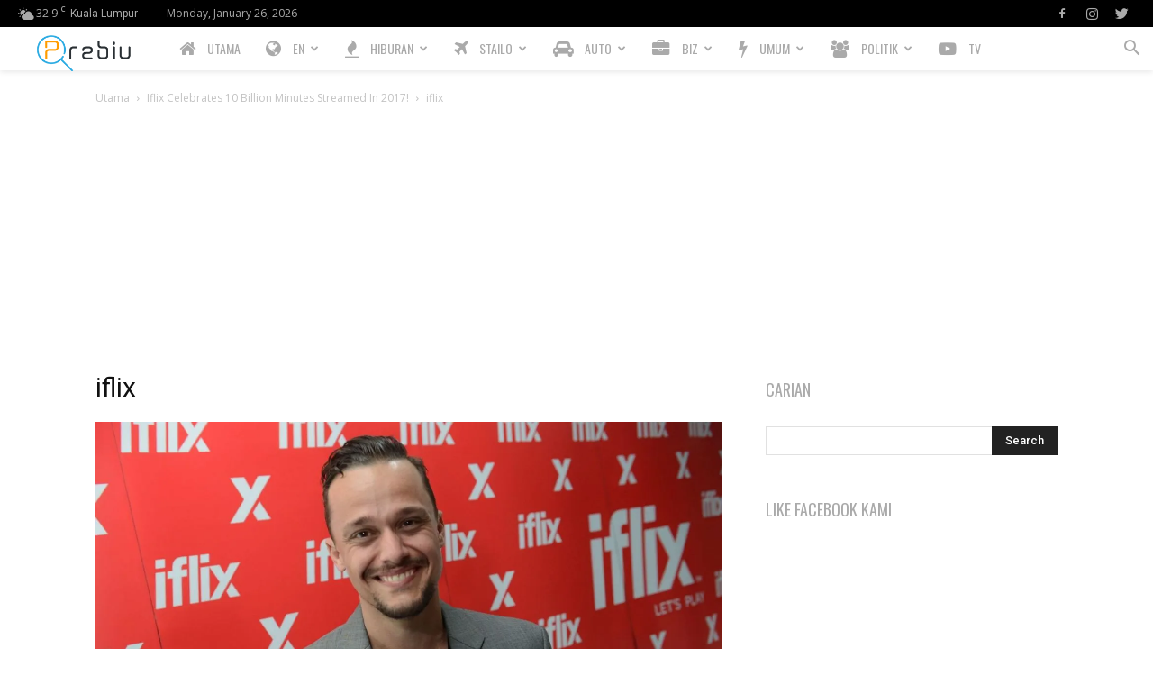

--- FILE ---
content_type: text/html; charset=UTF-8
request_url: https://prebiu.com/2017/12/19/iflix-celebrates-10-billion-minutes-streamed-2017/mark-britt-global-ceo-iflix-group/
body_size: 29263
content:
<!doctype html >
<!--[if IE 8]><html class="ie8" lang="en"> <![endif]-->
<!--[if IE 9]><html class="ie9" lang="en"> <![endif]-->
<!--[if gt IE 8]><!--><html lang="en-US"> <!--<![endif]--><head><title>iflix - PREBIU.com</title><meta charset="UTF-8" /><link rel="preconnect" href="https://fonts.gstatic.com/" crossorigin /><script>WebFontConfig={google:{families:["Oswald:400,800","Open Sans:400,600,700,800","Roboto:400,500,700,800&display=swap"]}};if ( typeof WebFont === "object" && typeof WebFont.load === "function" ) { WebFont.load( WebFontConfig ); }</script><script data-optimized="1" src="https://prebiu.com/wp-content/plugins/litespeed-cache/assets/js/webfontloader.min.js"></script><link data-optimized="2" rel="stylesheet" href="https://prebiu.com/wp-content/litespeed/css/8cf1ed3ff7a0ec342dd4ba8eccf2c652.css?ver=7b01d" /><meta name="viewport" content="width=device-width, initial-scale=1.0"><link rel="pingback" href="https://prebiu.com/xmlrpc.php" /><meta name='robots' content='index, follow, max-image-preview:large, max-snippet:-1, max-video-preview:-1' /><style>img:is([sizes="auto" i], [sizes^="auto," i]) { contain-intrinsic-size: 3000px 1500px }</style><link rel="icon" type="image/png" href="https://prebiu.com/wp-content/uploads/2017/11/favicon-300x300.png"><link rel="canonical" href="https://prebiu.com/2017/12/19/iflix-celebrates-10-billion-minutes-streamed-2017/mark-britt-global-ceo-iflix-group/" /><meta property="og:locale" content="en_US" /><meta property="og:type" content="article" /><meta property="og:title" content="iflix - PREBIU.com" /><meta property="og:description" content="Mark Britt - Global CEO iflix Group" /><meta property="og:url" content="https://prebiu.com/2017/12/19/iflix-celebrates-10-billion-minutes-streamed-2017/mark-britt-global-ceo-iflix-group/" /><meta property="og:site_name" content="PREBIU.com" /><meta property="article:publisher" content="https://www.facebook.com/prebiu/" /><meta property="article:modified_time" content="2017-12-18T15:12:01+00:00" /><meta property="og:image" content="https://prebiu.com/2017/12/19/iflix-celebrates-10-billion-minutes-streamed-2017/mark-britt-global-ceo-iflix-group" /><meta property="og:image:width" content="1281" /><meta property="og:image:height" content="851" /><meta property="og:image:type" content="image/jpeg" /><meta name="twitter:card" content="summary_large_image" /><meta name="twitter:site" content="@prebiu" /> <script type="application/ld+json" class="yoast-schema-graph">{"@context":"https://schema.org","@graph":[{"@type":"WebPage","@id":"https://prebiu.com/2017/12/19/iflix-celebrates-10-billion-minutes-streamed-2017/mark-britt-global-ceo-iflix-group/","url":"https://prebiu.com/2017/12/19/iflix-celebrates-10-billion-minutes-streamed-2017/mark-britt-global-ceo-iflix-group/","name":"iflix - PREBIU.com","isPartOf":{"@id":"https://prebiu.com/#website"},"primaryImageOfPage":{"@id":"https://prebiu.com/2017/12/19/iflix-celebrates-10-billion-minutes-streamed-2017/mark-britt-global-ceo-iflix-group/#primaryimage"},"image":{"@id":"https://prebiu.com/2017/12/19/iflix-celebrates-10-billion-minutes-streamed-2017/mark-britt-global-ceo-iflix-group/#primaryimage"},"thumbnailUrl":"https://i0.wp.com/prebiu.com/wp-content/uploads/2017/12/Mark-Britt-Global-CEO-iflix-Group.jpg?fit=1281%2C851&ssl=1","datePublished":"2017-12-18T15:11:40+00:00","dateModified":"2017-12-18T15:12:01+00:00","breadcrumb":{"@id":"https://prebiu.com/2017/12/19/iflix-celebrates-10-billion-minutes-streamed-2017/mark-britt-global-ceo-iflix-group/#breadcrumb"},"inLanguage":"en-US","potentialAction":[{"@type":"ReadAction","target":["https://prebiu.com/2017/12/19/iflix-celebrates-10-billion-minutes-streamed-2017/mark-britt-global-ceo-iflix-group/"]}]},{"@type":"ImageObject","inLanguage":"en-US","@id":"https://prebiu.com/2017/12/19/iflix-celebrates-10-billion-minutes-streamed-2017/mark-britt-global-ceo-iflix-group/#primaryimage","url":"https://i0.wp.com/prebiu.com/wp-content/uploads/2017/12/Mark-Britt-Global-CEO-iflix-Group.jpg?fit=1281%2C851&ssl=1","contentUrl":"https://i0.wp.com/prebiu.com/wp-content/uploads/2017/12/Mark-Britt-Global-CEO-iflix-Group.jpg?fit=1281%2C851&ssl=1"},{"@type":"BreadcrumbList","@id":"https://prebiu.com/2017/12/19/iflix-celebrates-10-billion-minutes-streamed-2017/mark-britt-global-ceo-iflix-group/#breadcrumb","itemListElement":[{"@type":"ListItem","position":1,"name":"Home","item":"https://prebiu.com/"},{"@type":"ListItem","position":2,"name":"Iflix Celebrates 10 Billion Minutes Streamed In 2017!","item":"https://prebiu.com/2017/12/19/iflix-celebrates-10-billion-minutes-streamed-2017/"},{"@type":"ListItem","position":3,"name":"iflix"}]},{"@type":"WebSite","@id":"https://prebiu.com/#website","url":"https://prebiu.com/","name":"PREBIU.com","description":"","publisher":{"@id":"https://prebiu.com/#organization"},"potentialAction":[{"@type":"SearchAction","target":{"@type":"EntryPoint","urlTemplate":"https://prebiu.com/?s={search_term_string}"},"query-input":{"@type":"PropertyValueSpecification","valueRequired":true,"valueName":"search_term_string"}}],"inLanguage":"en-US"},{"@type":"Organization","@id":"https://prebiu.com/#organization","name":"PREBIU.com","url":"https://prebiu.com/","logo":{"@type":"ImageObject","inLanguage":"en-US","@id":"https://prebiu.com/#/schema/logo/image/","url":"https://i2.wp.com/prebiu.com/wp-content/uploads/2017/11/favicon-e1510300880453.png?fit=26%2C26&ssl=1","contentUrl":"https://i2.wp.com/prebiu.com/wp-content/uploads/2017/11/favicon-e1510300880453.png?fit=26%2C26&ssl=1","width":26,"height":26,"caption":"PREBIU.com"},"image":{"@id":"https://prebiu.com/#/schema/logo/image/"},"sameAs":["https://www.facebook.com/prebiu/","https://x.com/prebiu","https://www.instagram.com/prebiumy/"]}]}</script> <link rel='dns-prefetch' href='//www.googletagmanager.com' /><link rel='dns-prefetch' href='//maxcdn.bootstrapcdn.com' /><link rel='dns-prefetch' href='//fonts.googleapis.com' /><link rel='dns-prefetch' href='//pagead2.googlesyndication.com' /><link rel='preconnect' href='//i0.wp.com' /><link rel='preconnect' href='//c0.wp.com' /><link rel="alternate" type="application/rss+xml" title="PREBIU.com &raquo; Feed" href="https://prebiu.com/feed/" /><link rel="alternate" type="application/rss+xml" title="PREBIU.com &raquo; Comments Feed" href="https://prebiu.com/comments/feed/" /><link rel="alternate" type="application/rss+xml" title="PREBIU.com &raquo; iflix Comments Feed" href="https://prebiu.com/2017/12/19/iflix-celebrates-10-billion-minutes-streamed-2017/mark-britt-global-ceo-iflix-group/feed/" />
<script>advanced_ads_ready=function(){var e,t=[],n="object"==typeof document&&document,d=n&&n.documentElement.doScroll,o="DOMContentLoaded",a=n&&(d?/^loaded|^c/:/^loaded|^i|^c/).test(n.readyState);return!a&&n&&(e=function(){for(n.removeEventListener(o,e),window.removeEventListener("load",e),a=1;e=t.shift();)e()},n.addEventListener(o,e),window.addEventListener("load",e)),function(e){a?setTimeout(e,0):t.push(e)}}();</script> <link rel='stylesheet' id='mediaelement-css' href='https://c0.wp.com/c/6.7.2/wp-includes/js/mediaelement/mediaelementplayer-legacy.min.css' type='text/css' media='all' /><link rel='stylesheet' id='wp-mediaelement-css' href='https://c0.wp.com/c/6.7.2/wp-includes/js/mediaelement/wp-mediaelement.min.css' type='text/css' media='all' /><style id='jetpack-sharing-buttons-style-inline-css' type='text/css'>.jetpack-sharing-buttons__services-list{display:flex;flex-direction:row;flex-wrap:wrap;gap:0;list-style-type:none;margin:5px;padding:0}.jetpack-sharing-buttons__services-list.has-small-icon-size{font-size:12px}.jetpack-sharing-buttons__services-list.has-normal-icon-size{font-size:16px}.jetpack-sharing-buttons__services-list.has-large-icon-size{font-size:24px}.jetpack-sharing-buttons__services-list.has-huge-icon-size{font-size:36px}@media print{.jetpack-sharing-buttons__services-list{display:none!important}}.editor-styles-wrapper .wp-block-jetpack-sharing-buttons{gap:0;padding-inline-start:0}ul.jetpack-sharing-buttons__services-list.has-background{padding:1.25em 2.375em}</style><link rel='stylesheet' id='font-awesome-four-css' href='https://maxcdn.bootstrapcdn.com/font-awesome/4.7.0/css/font-awesome.min.css?ver=4.7.0' type='text/css' media='all' /><style id='akismet-widget-style-inline-css' type='text/css'>.a-stats {
				--akismet-color-mid-green: #357b49;
				--akismet-color-white: #fff;
				--akismet-color-light-grey: #f6f7f7;

				max-width: 350px;
				width: auto;
			}

			.a-stats * {
				all: unset;
				box-sizing: border-box;
			}

			.a-stats strong {
				font-weight: 600;
			}

			.a-stats a.a-stats__link,
			.a-stats a.a-stats__link:visited,
			.a-stats a.a-stats__link:active {
				background: var(--akismet-color-mid-green);
				border: none;
				box-shadow: none;
				border-radius: 8px;
				color: var(--akismet-color-white);
				cursor: pointer;
				display: block;
				font-family: -apple-system, BlinkMacSystemFont, 'Segoe UI', 'Roboto', 'Oxygen-Sans', 'Ubuntu', 'Cantarell', 'Helvetica Neue', sans-serif;
				font-weight: 500;
				padding: 12px;
				text-align: center;
				text-decoration: none;
				transition: all 0.2s ease;
			}

			/* Extra specificity to deal with TwentyTwentyOne focus style */
			.widget .a-stats a.a-stats__link:focus {
				background: var(--akismet-color-mid-green);
				color: var(--akismet-color-white);
				text-decoration: none;
			}

			.a-stats a.a-stats__link:hover {
				filter: brightness(110%);
				box-shadow: 0 4px 12px rgba(0, 0, 0, 0.06), 0 0 2px rgba(0, 0, 0, 0.16);
			}

			.a-stats .count {
				color: var(--akismet-color-white);
				display: block;
				font-size: 1.5em;
				line-height: 1.4;
				padding: 0 13px;
				white-space: nowrap;
			}</style><style id='td-theme-inline-css' type='text/css'>@media (max-width: 767px) {
            .td-header-desktop-wrap {
                display: none;
            }
        }
        @media (min-width: 767px) {
            .td-header-mobile-wrap {
                display: none;
            }
        }</style> <script type="text/javascript" id="sfpp-fb-root-js-extra">/*  */
var sfpp_script_vars = {"language":"en_GB","appId":"131314054245281"};
/*  */</script> <script data-optimized="1" type="text/javascript" async="async" src="https://prebiu.com/wp-content/litespeed/js/0014822f667fb86f9452a1ee000b2f55.js?ver=b2f55" id="sfpp-fb-root-js"></script> <script type="text/javascript" src="https://c0.wp.com/c/6.7.2/wp-includes/js/jquery/jquery.min.js" id="jquery-core-js"></script> <script type="text/javascript" src="https://c0.wp.com/c/6.7.2/wp-includes/js/jquery/jquery-migrate.min.js" id="jquery-migrate-js"></script> <script type="text/javascript" id="advanced-ads-advanced-js-js-extra">/*  */
var advads_options = {"blog_id":"1","privacy":{"enabled":false,"state":"not_needed"}};
/*  */</script> <script data-optimized="1" type="text/javascript" src="https://prebiu.com/wp-content/litespeed/js/634c4d27b5f00c32d8b33699d5706801.js?ver=06801" id="advanced-ads-advanced-js-js"></script> <script type="text/javascript" id="advanced-ads-responsive-js-extra">/*  */
var advanced_ads_responsive = {"reload_on_resize":"0"};
/*  */</script> <script data-optimized="1" type="text/javascript" src="https://prebiu.com/wp-content/litespeed/js/bc7f67d11defe4b1d5709ea2e2418762.js?ver=18762" id="advanced-ads-responsive-js"></script> <script data-optimized="1" type="text/javascript" src="https://prebiu.com/wp-content/litespeed/js/8d1413896e8fe2da2266143f205ad458.js?ver=ad458" id="advanced-ds-pro/front-js"></script> <script type="text/javascript" id="advanced-ads-pro/cache_busting-js-extra">/*  */
var advanced_ads_pro_ajax_object = {"ajax_url":"https:\/\/prebiu.com\/wp-admin\/admin-ajax.php","lazy_load_module_enabled":"","lazy_load":{"default_offset":0,"offsets":[]},"moveintohidden":"","wp_timezone_offset":"28800"};
/*  */</script> <script data-optimized="1" type="text/javascript" src="https://prebiu.com/wp-content/litespeed/js/a1191d8d729c42dc8409cda6b2f643ff.js?ver=643ff" id="advanced-ads-pro/cache_busting-js"></script>  <script type="text/javascript" src="https://www.googletagmanager.com/gtag/js?id=GT-NGKQ5SS" id="google_gtagjs-js" async></script> <script type="text/javascript" id="google_gtagjs-js-after">/*  */
window.dataLayer = window.dataLayer || [];function gtag(){dataLayer.push(arguments);}
gtag("set","linker",{"domains":["prebiu.com"]});
gtag("js", new Date());
gtag("set", "developer_id.dZTNiMT", true);
gtag("config", "GT-NGKQ5SS");
/*  */</script> <link rel="https://api.w.org/" href="https://prebiu.com/wp-json/" /><link rel="alternate" title="JSON" type="application/json" href="https://prebiu.com/wp-json/wp/v2/media/2013" /><link rel="EditURI" type="application/rsd+xml" title="RSD" href="https://prebiu.com/xmlrpc.php?rsd" /><meta name="generator" content="WordPress 6.7.2" /><link rel='shortlink' href='https://prebiu.com/?p=2013' /><link rel="alternate" title="oEmbed (JSON)" type="application/json+oembed" href="https://prebiu.com/wp-json/oembed/1.0/embed?url=https%3A%2F%2Fprebiu.com%2F2017%2F12%2F19%2Fiflix-celebrates-10-billion-minutes-streamed-2017%2Fmark-britt-global-ceo-iflix-group%2F" /><link rel="alternate" title="oEmbed (XML)" type="text/xml+oembed" href="https://prebiu.com/wp-json/oembed/1.0/embed?url=https%3A%2F%2Fprebiu.com%2F2017%2F12%2F19%2Fiflix-celebrates-10-billion-minutes-streamed-2017%2Fmark-britt-global-ceo-iflix-group%2F&#038;format=xml" /><meta name="generator" content="Site Kit by Google 1.147.0" /> <script src="https://cdn.onesignal.com/sdks/web/v16/OneSignalSDK.page.js" defer></script> <script>window.OneSignalDeferred = window.OneSignalDeferred || [];
          OneSignalDeferred.push(async function(OneSignal) {
            await OneSignal.init({
              appId: "c1abb7f5-a8fb-4fc1-9ad8-1d1d64d639c5",
              serviceWorkerOverrideForTypical: true,
              path: "https://prebiu.com/wp-content/plugins/onesignal-free-web-push-notifications/sdk_files/",
              serviceWorkerParam: { scope: "/wp-content/plugins/onesignal-free-web-push-notifications/sdk_files/push/onesignal/" },
              serviceWorkerPath: "OneSignalSDKWorker.js",
            });
          });

          // Unregister the legacy OneSignal service worker to prevent scope conflicts
          navigator.serviceWorker.getRegistrations().then((registrations) => {
            // Iterate through all registered service workers
            registrations.forEach((registration) => {
              // Check the script URL to identify the specific service worker
              if (registration.active && registration.active.scriptURL.includes('OneSignalSDKWorker.js.php')) {
                // Unregister the service worker
                registration.unregister().then((success) => {
                  if (success) {
                    console.log('OneSignalSW: Successfully unregistered:', registration.active.scriptURL);
                  } else {
                    console.log('OneSignalSW: Failed to unregister:', registration.active.scriptURL);
                  }
                });
              }
            });
          }).catch((error) => {
            console.error('Error fetching service worker registrations:', error);
          });</script>  <script async src="https://pagead2.googlesyndication.com/pagead/js/adsbygoogle.js"></script> <script type="text/javascript">var advadsCfpQueue = [];
		var advadsCfpAd = function( adID ){
			if ( 'undefined' == typeof advadsProCfp ) { advadsCfpQueue.push( adID ) } else { advadsProCfp.addElement( adID ) }
		};</script> <!--[if lt IE 9]><script src="https://cdnjs.cloudflare.com/ajax/libs/html5shiv/3.7.3/html5shiv.js"></script><![endif]--> <script>window.tdb_global_vars = {"wpRestUrl":"https:\/\/prebiu.com\/wp-json\/","permalinkStructure":"\/%year%\/%monthnum%\/%day%\/%postname%\/"};
        window.tdb_p_autoload_vars = {"isAjax":false,"isAdminBarShowing":false,"autoloadScrollPercent":50};</script> <style id="tdb-global-colors">:root {--accent-color: #fff;}</style><meta name="google-adsense-platform-account" content="ca-host-pub-2644536267352236"><meta name="google-adsense-platform-domain" content="sitekit.withgoogle.com"><meta name="generator" content="Powered by WPBakery Page Builder - drag and drop page builder for WordPress."/> <script type="text/javascript" async="async" src="https://pagead2.googlesyndication.com/pagead/js/adsbygoogle.js?client=ca-pub-2107806720233845&amp;host=ca-host-pub-2644536267352236" crossorigin="anonymous"></script>  <script>var tdBlocksArray = []; //here we store all the items for the current page

	    //td_block class - each ajax block uses a object of this class for requests
	    function tdBlock() {
		    this.id = '';
		    this.block_type = 1; //block type id (1-234 etc)
		    this.atts = '';
		    this.td_column_number = '';
		    this.td_current_page = 1; //
		    this.post_count = 0; //from wp
		    this.found_posts = 0; //from wp
		    this.max_num_pages = 0; //from wp
		    this.td_filter_value = ''; //current live filter value
		    this.is_ajax_running = false;
		    this.td_user_action = ''; // load more or infinite loader (used by the animation)
		    this.header_color = '';
		    this.ajax_pagination_infinite_stop = ''; //show load more at page x
	    }


        // td_js_generator - mini detector
        (function(){
            var htmlTag = document.getElementsByTagName("html")[0];

	        if ( navigator.userAgent.indexOf("MSIE 10.0") > -1 ) {
                htmlTag.className += ' ie10';
            }

            if ( !!navigator.userAgent.match(/Trident.*rv\:11\./) ) {
                htmlTag.className += ' ie11';
            }

	        if ( navigator.userAgent.indexOf("Edge") > -1 ) {
                htmlTag.className += ' ieEdge';
            }

            if ( /(iPad|iPhone|iPod)/g.test(navigator.userAgent) ) {
                htmlTag.className += ' td-md-is-ios';
            }

            var user_agent = navigator.userAgent.toLowerCase();
            if ( user_agent.indexOf("android") > -1 ) {
                htmlTag.className += ' td-md-is-android';
            }

            if ( -1 !== navigator.userAgent.indexOf('Mac OS X')  ) {
                htmlTag.className += ' td-md-is-os-x';
            }

            if ( /chrom(e|ium)/.test(navigator.userAgent.toLowerCase()) ) {
               htmlTag.className += ' td-md-is-chrome';
            }

            if ( -1 !== navigator.userAgent.indexOf('Firefox') ) {
                htmlTag.className += ' td-md-is-firefox';
            }

            if ( -1 !== navigator.userAgent.indexOf('Safari') && -1 === navigator.userAgent.indexOf('Chrome') ) {
                htmlTag.className += ' td-md-is-safari';
            }

            if( -1 !== navigator.userAgent.indexOf('IEMobile') ){
                htmlTag.className += ' td-md-is-iemobile';
            }

        })();




        var tdLocalCache = {};

        ( function () {
            "use strict";

            tdLocalCache = {
                data: {},
                remove: function (resource_id) {
                    delete tdLocalCache.data[resource_id];
                },
                exist: function (resource_id) {
                    return tdLocalCache.data.hasOwnProperty(resource_id) && tdLocalCache.data[resource_id] !== null;
                },
                get: function (resource_id) {
                    return tdLocalCache.data[resource_id];
                },
                set: function (resource_id, cachedData) {
                    tdLocalCache.remove(resource_id);
                    tdLocalCache.data[resource_id] = cachedData;
                }
            };
        })();

    
    
var td_viewport_interval_list=[{"limitBottom":767,"sidebarWidth":228},{"limitBottom":1018,"sidebarWidth":300},{"limitBottom":1140,"sidebarWidth":324}];
var tds_general_modal_image="yes";
var tds_show_more_info="Show more info";
var tds_show_less_info="Show less info";
var tdc_is_installed="yes";
var td_ajax_url="https:\/\/prebiu.com\/wp-admin\/admin-ajax.php?td_theme_name=Newspaper&v=12.4";
var td_get_template_directory_uri="https:\/\/prebiu.com\/wp-content\/plugins\/td-composer\/legacy\/common";
var tds_snap_menu="smart_snap_always";
var tds_logo_on_sticky="show_header_logo";
var tds_header_style="5";
var td_please_wait="Sila tunggu...";
var td_email_user_pass_incorrect="Username atau katalaluan tidak tepat!";
var td_email_user_incorrect="E-mel atau username tidak tepat!";
var td_email_incorrect="E-mel tidak tepat!";
var td_user_incorrect="Username incorrect!";
var td_email_user_empty="Email or username empty!";
var td_pass_empty="Pass empty!";
var td_pass_pattern_incorrect="Invalid Pass Pattern!";
var td_retype_pass_incorrect="Retyped Pass incorrect!";
var tds_more_articles_on_post_enable="show";
var tds_more_articles_on_post_time_to_wait="";
var tds_more_articles_on_post_pages_distance_from_top=1000;
var tds_theme_color_site_wide="#f45511";
var tds_smart_sidebar="enabled";
var tdThemeName="Newspaper";
var tdThemeNameWl="Newspaper";
var td_magnific_popup_translation_tPrev="Sebelumnya (kiri kekunci anak panah)";
var td_magnific_popup_translation_tNext="Seterusnya (kanan kekunci anak panah)";
var td_magnific_popup_translation_tCounter="%curr% daripada %total%";
var td_magnific_popup_translation_ajax_tError="Kandungan dari %url% tidak dapat dimuatkan.";
var td_magnific_popup_translation_image_tError="#%curr% imej tidak dapat dimuatkan.";
var tdBlockNonce="bae4b40e56";
var tdDateNamesI18n={"month_names":["January","February","March","April","May","June","July","August","September","October","November","December"],"month_names_short":["Jan","Feb","Mar","Apr","May","Jun","Jul","Aug","Sep","Oct","Nov","Dec"],"day_names":["Sunday","Monday","Tuesday","Wednesday","Thursday","Friday","Saturday"],"day_names_short":["Sun","Mon","Tue","Wed","Thu","Fri","Sat"]};
var td_reset_pass_empty="Please enter a new password before proceeding.";
var td_reset_pass_confirm_empty="Please confirm the new password before proceeding.";
var td_reset_pass_not_matching="Please make sure that the passwords match.";
var tdb_modal_confirm="Save";
var tdb_modal_cancel="Cancel";
var tdb_modal_confirm_alt="Yes";
var tdb_modal_cancel_alt="No";
var td_ad_background_click_link="";
var td_ad_background_click_target="";</script> <style>.td-header-wrap .black-menu .sf-menu > .current-menu-item > a,
    .td-header-wrap .black-menu .sf-menu > .current-menu-ancestor > a,
    .td-header-wrap .black-menu .sf-menu > .current-category-ancestor > a,
    .td-header-wrap .black-menu .sf-menu > li > a:hover,
    .td-header-wrap .black-menu .sf-menu > .sfHover > a,
    .sf-menu > .current-menu-item > a:after,
    .sf-menu > .current-menu-ancestor > a:after,
    .sf-menu > .current-category-ancestor > a:after,
    .sf-menu > li:hover > a:after,
    .sf-menu > .sfHover > a:after,
    .header-search-wrap .td-drop-down-search:after,
    .header-search-wrap .td-drop-down-search .btn:hover,
    input[type=submit]:hover,
    .td-read-more a,
    .td-post-category:hover,
    body .td_top_authors .td-active .td-author-post-count,
    body .td_top_authors .td-active .td-author-comments-count,
    body .td_top_authors .td_mod_wrap:hover .td-author-post-count,
    body .td_top_authors .td_mod_wrap:hover .td-author-comments-count,
    .td-404-sub-sub-title a:hover,
    .td-search-form-widget .wpb_button:hover,
    .td-rating-bar-wrap div,
    .dropcap,
    .td_wrapper_video_playlist .td_video_controls_playlist_wrapper,
    .wpb_default,
    .wpb_default:hover,
    .td-left-smart-list:hover,
    .td-right-smart-list:hover,
    #bbpress-forums button:hover,
    .bbp_widget_login .button:hover,
    .td-footer-wrapper .td-post-category,
    .td-footer-wrapper .widget_product_search input[type="submit"]:hover,
    .single-product .product .summary .cart .button:hover,
    .td-next-prev-wrap a:hover,
    .td-load-more-wrap a:hover,
    .td-post-small-box a:hover,
    .page-nav .current,
    .page-nav:first-child > div,
    #bbpress-forums .bbp-pagination .current,
    #bbpress-forums #bbp-single-user-details #bbp-user-navigation li.current a,
    .td-theme-slider:hover .slide-meta-cat a,
    a.vc_btn-black:hover,
    .td-trending-now-wrapper:hover .td-trending-now-title,
    .td-scroll-up,
    .td-smart-list-button:hover,
    .td-weather-information:before,
    .td-weather-week:before,
    .td_block_exchange .td-exchange-header:before,
    .td-pulldown-syle-2 .td-subcat-dropdown ul:after,
    .td_block_template_9 .td-block-title:after,
    .td_block_template_15 .td-block-title:before,
    div.wpforms-container .wpforms-form div.wpforms-submit-container button[type=submit],
    .td-close-video-fixed {
        background-color: #f45511;
    }

    .td_block_template_4 .td-related-title .td-cur-simple-item:before {
        border-color: #f45511 transparent transparent transparent !important;
    }
    
    
    .td_block_template_4 .td-related-title .td-cur-simple-item,
    .td_block_template_3 .td-related-title .td-cur-simple-item,
    .td_block_template_9 .td-related-title:after {
        background-color: #f45511;
    }

    a,
    cite a:hover,
    .td-page-content blockquote p,
    .td-post-content blockquote p,
    .mce-content-body blockquote p,
    .comment-content blockquote p,
    .wpb_text_column blockquote p,
    .td_block_text_with_title blockquote p,
    .td_module_wrap:hover .entry-title a,
    .td-subcat-filter .td-subcat-list a:hover,
    .td-subcat-filter .td-subcat-dropdown a:hover,
    .td_quote_on_blocks,
    .dropcap2,
    .dropcap3,
    body .td_top_authors .td-active .td-authors-name a,
    body .td_top_authors .td_mod_wrap:hover .td-authors-name a,
    .td-post-next-prev-content a:hover,
    .author-box-wrap .td-author-social a:hover,
    .td-author-name a:hover,
    .td-author-url a:hover,
    .comment-reply-link:hover,
    .logged-in-as a:hover,
    #cancel-comment-reply-link:hover,
    .td-search-query,
    .widget a:hover,
    .td_wp_recentcomments a:hover,
    .archive .widget_archive .current,
    .archive .widget_archive .current a,
    .widget_calendar tfoot a:hover,
    #bbpress-forums li.bbp-header .bbp-reply-content span a:hover,
    #bbpress-forums .bbp-forum-freshness a:hover,
    #bbpress-forums .bbp-topic-freshness a:hover,
    #bbpress-forums .bbp-forums-list li a:hover,
    #bbpress-forums .bbp-forum-title:hover,
    #bbpress-forums .bbp-topic-permalink:hover,
    #bbpress-forums .bbp-topic-started-by a:hover,
    #bbpress-forums .bbp-topic-started-in a:hover,
    #bbpress-forums .bbp-body .super-sticky li.bbp-topic-title .bbp-topic-permalink,
    #bbpress-forums .bbp-body .sticky li.bbp-topic-title .bbp-topic-permalink,
    .widget_display_replies .bbp-author-name,
    .widget_display_topics .bbp-author-name,
    .td-subfooter-menu li a:hover,
    a.vc_btn-black:hover,
    .td-smart-list-dropdown-wrap .td-smart-list-button:hover,
    .td-instagram-user a,
    .td-block-title-wrap .td-wrapper-pulldown-filter .td-pulldown-filter-display-option:hover,
    .td-block-title-wrap .td-wrapper-pulldown-filter .td-pulldown-filter-display-option:hover i,
    .td-block-title-wrap .td-wrapper-pulldown-filter .td-pulldown-filter-link:hover,
    .td-block-title-wrap .td-wrapper-pulldown-filter .td-pulldown-filter-item .td-cur-simple-item,
    .td-pulldown-syle-2 .td-subcat-dropdown:hover .td-subcat-more span,
    .td-pulldown-syle-2 .td-subcat-dropdown:hover .td-subcat-more i,
    .td-pulldown-syle-3 .td-subcat-dropdown:hover .td-subcat-more span,
    .td-pulldown-syle-3 .td-subcat-dropdown:hover .td-subcat-more i,
    .td_block_template_2 .td-related-title .td-cur-simple-item,
    .td_block_template_5 .td-related-title .td-cur-simple-item,
    .td_block_template_6 .td-related-title .td-cur-simple-item,
    .td_block_template_7 .td-related-title .td-cur-simple-item,
    .td_block_template_8 .td-related-title .td-cur-simple-item,
    .td_block_template_9 .td-related-title .td-cur-simple-item,
    .td_block_template_10 .td-related-title .td-cur-simple-item,
    .td_block_template_11 .td-related-title .td-cur-simple-item,
    .td_block_template_12 .td-related-title .td-cur-simple-item,
    .td_block_template_13 .td-related-title .td-cur-simple-item,
    .td_block_template_14 .td-related-title .td-cur-simple-item,
    .td_block_template_15 .td-related-title .td-cur-simple-item,
    .td_block_template_16 .td-related-title .td-cur-simple-item,
    .td_block_template_17 .td-related-title .td-cur-simple-item,
    .td-theme-wrap .sf-menu ul .td-menu-item > a:hover,
    .td-theme-wrap .sf-menu ul .sfHover > a,
    .td-theme-wrap .sf-menu ul .current-menu-ancestor > a,
    .td-theme-wrap .sf-menu ul .current-category-ancestor > a,
    .td-theme-wrap .sf-menu ul .current-menu-item > a,
    .td_outlined_btn,
    body .td_block_categories_tags .td-ct-item:hover,
    body .td_block_list_menu li.current-menu-item > a,
    body .td_block_list_menu li.current-menu-ancestor > a,
    body .td_block_list_menu li.current-category-ancestor > a {
        color: #f45511;
    }

    a.vc_btn-black.vc_btn_square_outlined:hover,
    a.vc_btn-black.vc_btn_outlined:hover {
        color: #f45511 !important;
    }

    .td-next-prev-wrap a:hover,
    .td-load-more-wrap a:hover,
    .td-post-small-box a:hover,
    .page-nav .current,
    .page-nav:first-child > div,
    #bbpress-forums .bbp-pagination .current,
    .post .td_quote_box,
    .page .td_quote_box,
    a.vc_btn-black:hover,
    .td_block_template_5 .td-block-title > *,
    .td_outlined_btn {
        border-color: #f45511;
    }

    .td_wrapper_video_playlist .td_video_currently_playing:after {
        border-color: #f45511 !important;
    }

    .header-search-wrap .td-drop-down-search:before {
        border-color: transparent transparent #f45511 transparent;
    }

    .block-title > span,
    .block-title > a,
    .block-title > label,
    .widgettitle,
    .widgettitle:after,
    body .td-trending-now-title,
    .td-trending-now-wrapper:hover .td-trending-now-title,
    .wpb_tabs li.ui-tabs-active a,
    .wpb_tabs li:hover a,
    .vc_tta-container .vc_tta-color-grey.vc_tta-tabs-position-top.vc_tta-style-classic .vc_tta-tabs-container .vc_tta-tab.vc_active > a,
    .vc_tta-container .vc_tta-color-grey.vc_tta-tabs-position-top.vc_tta-style-classic .vc_tta-tabs-container .vc_tta-tab:hover > a,
    .td_block_template_1 .td-related-title .td-cur-simple-item,
    .td-subcat-filter .td-subcat-dropdown:hover .td-subcat-more, 
    .td_3D_btn,
    .td_shadow_btn,
    .td_default_btn,
    .td_round_btn, 
    .td_outlined_btn:hover {
    	background-color: #f45511;
    }
    .block-title,
    .td_block_template_1 .td-related-title,
    .wpb_tabs .wpb_tabs_nav,
    .vc_tta-container .vc_tta-color-grey.vc_tta-tabs-position-top.vc_tta-style-classic .vc_tta-tabs-container {
        border-color: #f45511;
    }
    .td_block_wrap .td-subcat-item a.td-cur-simple-item {
	    color: #f45511;
	}


    
    .td-grid-style-4 .entry-title
    {
        background-color: rgba(244, 85, 17, 0.7);
    }


    
    .td-menu-background:before,
    .td-search-background:before {
        background: rgba(234,157,70,0.8);
        background: -moz-linear-gradient(top, rgba(234,157,70,0.8) 0%, rgba(178,21,3,0.7) 100%);
        background: -webkit-gradient(left top, left bottom, color-stop(0%, rgba(234,157,70,0.8)), color-stop(100%, rgba(178,21,3,0.7)));
        background: -webkit-linear-gradient(top, rgba(234,157,70,0.8) 0%, rgba(178,21,3,0.7) 100%);
        background: -o-linear-gradient(top, rgba(234,157,70,0.8) 0%, rgba(178,21,3,0.7) 100%);
        background: -ms-linear-gradient(top, rgba(234,157,70,0.8) 0%, rgba(178,21,3,0.7) 100%);
        background: linear-gradient(to bottom, rgba(234,157,70,0.8) 0%, rgba(178,21,3,0.7) 100%);
        filter: progid:DXImageTransform.Microsoft.gradient( startColorstr='rgba(234,157,70,0.8)', endColorstr='rgba(178,21,3,0.7)', GradientType=0 );
    }

    
    .td-mobile-content .current-menu-item > a,
    .td-mobile-content .current-menu-ancestor > a,
    .td-mobile-content .current-category-ancestor > a,
    #td-mobile-nav .td-menu-login-section a:hover,
    #td-mobile-nav .td-register-section a:hover,
    #td-mobile-nav .td-menu-socials-wrap a:hover i,
    .td-search-close span:hover i {
        color: #0a0303;
    }

    
    ul.sf-menu > .menu-item > a {
        font-family:Oswald;
	font-size:14px;
	line-height:48px;
	font-weight:300;
	
    }
    
    .sf-menu ul .menu-item a {
        font-family:Oswald;
	font-size:13px;
	font-weight:300;
	text-transform:uppercase;
	
    }
    
    body, p {
    	font-family:"Open Sans";
	
    }.td-header-style-12 .td-header-menu-wrap-full,
    .td-header-style-12 .td-affix,
    .td-grid-style-1.td-hover-1 .td-big-grid-post:hover .td-post-category,
    .td-grid-style-5.td-hover-1 .td-big-grid-post:hover .td-post-category,
    .td_category_template_3 .td-current-sub-category,
    .td_category_template_8 .td-category-header .td-category a.td-current-sub-category,
    .td_category_template_4 .td-category-siblings .td-category a:hover,
     .td_block_big_grid_9.td-grid-style-1 .td-post-category,
    .td_block_big_grid_9.td-grid-style-5 .td-post-category,
    .td-grid-style-6.td-hover-1 .td-module-thumb:after,
     .tdm-menu-active-style5 .td-header-menu-wrap .sf-menu > .current-menu-item > a,
    .tdm-menu-active-style5 .td-header-menu-wrap .sf-menu > .current-menu-ancestor > a,
    .tdm-menu-active-style5 .td-header-menu-wrap .sf-menu > .current-category-ancestor > a,
    .tdm-menu-active-style5 .td-header-menu-wrap .sf-menu > li > a:hover,
    .tdm-menu-active-style5 .td-header-menu-wrap .sf-menu > .sfHover > a {
        background-color: #f45511;
    }
    
    .td_mega_menu_sub_cats .cur-sub-cat,
    .td-mega-span h3 a:hover,
    .td_mod_mega_menu:hover .entry-title a,
    .header-search-wrap .result-msg a:hover,
    .td-header-top-menu .td-drop-down-search .td_module_wrap:hover .entry-title a,
    .td-header-top-menu .td-icon-search:hover,
    .td-header-wrap .result-msg a:hover,
    .top-header-menu li a:hover,
    .top-header-menu .current-menu-item > a,
    .top-header-menu .current-menu-ancestor > a,
    .top-header-menu .current-category-ancestor > a,
    .td-social-icon-wrap > a:hover,
    .td-header-sp-top-widget .td-social-icon-wrap a:hover,
    .td_mod_related_posts:hover h3 > a,
    .td-post-template-11 .td-related-title .td-related-left:hover,
    .td-post-template-11 .td-related-title .td-related-right:hover,
    .td-post-template-11 .td-related-title .td-cur-simple-item,
    .td-post-template-11 .td_block_related_posts .td-next-prev-wrap a:hover,
    .td-category-header .td-pulldown-category-filter-link:hover,
    .td-category-siblings .td-subcat-dropdown a:hover,
    .td-category-siblings .td-subcat-dropdown a.td-current-sub-category,
    .footer-text-wrap .footer-email-wrap a,
    .footer-social-wrap a:hover,
    .td_module_17 .td-read-more a:hover,
    .td_module_18 .td-read-more a:hover,
    .td_module_19 .td-post-author-name a:hover,
    .td-pulldown-syle-2 .td-subcat-dropdown:hover .td-subcat-more span,
    .td-pulldown-syle-2 .td-subcat-dropdown:hover .td-subcat-more i,
    .td-pulldown-syle-3 .td-subcat-dropdown:hover .td-subcat-more span,
    .td-pulldown-syle-3 .td-subcat-dropdown:hover .td-subcat-more i,
    .tdm-menu-active-style3 .tdm-header.td-header-wrap .sf-menu > .current-category-ancestor > a,
    .tdm-menu-active-style3 .tdm-header.td-header-wrap .sf-menu > .current-menu-ancestor > a,
    .tdm-menu-active-style3 .tdm-header.td-header-wrap .sf-menu > .current-menu-item > a,
    .tdm-menu-active-style3 .tdm-header.td-header-wrap .sf-menu > .sfHover > a,
    .tdm-menu-active-style3 .tdm-header.td-header-wrap .sf-menu > li > a:hover {
        color: #f45511;
    }
    
    .td-mega-menu-page .wpb_content_element ul li a:hover,
    .td-theme-wrap .td-aj-search-results .td_module_wrap:hover .entry-title a,
    .td-theme-wrap .header-search-wrap .result-msg a:hover {
        color: #f45511 !important;
    }
    
    .td_category_template_8 .td-category-header .td-category a.td-current-sub-category,
    .td_category_template_4 .td-category-siblings .td-category a:hover,
    .tdm-menu-active-style4 .tdm-header .sf-menu > .current-menu-item > a,
    .tdm-menu-active-style4 .tdm-header .sf-menu > .current-menu-ancestor > a,
    .tdm-menu-active-style4 .tdm-header .sf-menu > .current-category-ancestor > a,
    .tdm-menu-active-style4 .tdm-header .sf-menu > li > a:hover,
    .tdm-menu-active-style4 .tdm-header .sf-menu > .sfHover > a {
        border-color: #f45511;
    }
    
    


    
    .td-header-wrap .td-header-top-menu-full,
    .td-header-wrap .top-header-menu .sub-menu,
    .tdm-header-style-1.td-header-wrap .td-header-top-menu-full,
    .tdm-header-style-1.td-header-wrap .top-header-menu .sub-menu,
    .tdm-header-style-2.td-header-wrap .td-header-top-menu-full,
    .tdm-header-style-2.td-header-wrap .top-header-menu .sub-menu,
    .tdm-header-style-3.td-header-wrap .td-header-top-menu-full,
    .tdm-header-style-3.td-header-wrap .top-header-menu .sub-menu {
        background-color: #000000;
    }
    .td-header-style-8 .td-header-top-menu-full {
        background-color: transparent;
    }
    .td-header-style-8 .td-header-top-menu-full .td-header-top-menu {
        background-color: #000000;
        padding-left: 15px;
        padding-right: 15px;
    }

    .td-header-wrap .td-header-top-menu-full .td-header-top-menu,
    .td-header-wrap .td-header-top-menu-full {
        border-bottom: none;
    }


    
    .td-header-top-menu,
    .td-header-top-menu a,
    .td-header-wrap .td-header-top-menu-full .td-header-top-menu,
    .td-header-wrap .td-header-top-menu-full a,
    .td-header-style-8 .td-header-top-menu,
    .td-header-style-8 .td-header-top-menu a,
    .td-header-top-menu .td-drop-down-search .entry-title a {
        color: #aaaaaa;
    }

    
    .top-header-menu .current-menu-item > a,
    .top-header-menu .current-menu-ancestor > a,
    .top-header-menu .current-category-ancestor > a,
    .top-header-menu li a:hover,
    .td-header-sp-top-widget .td-icon-search:hover {
        color: #ffffff;
    }

    
    .td-header-wrap .td-header-sp-top-widget .td-icon-font,
    .td-header-style-7 .td-header-top-menu .td-social-icon-wrap .td-icon-font {
        color: #aaaaaa;
    }

    
    .td-header-wrap .td-header-sp-top-widget i.td-icon-font:hover {
        color: #ffffff;
    }


    
    .td-header-wrap .td-header-menu-wrap-full,
    .td-header-menu-wrap.td-affix,
    .td-header-style-3 .td-header-main-menu,
    .td-header-style-3 .td-affix .td-header-main-menu,
    .td-header-style-4 .td-header-main-menu,
    .td-header-style-4 .td-affix .td-header-main-menu,
    .td-header-style-8 .td-header-menu-wrap.td-affix,
    .td-header-style-8 .td-header-top-menu-full {
        background-color: #ffffff;
    }
    .td-boxed-layout .td-header-style-3 .td-header-menu-wrap,
    .td-boxed-layout .td-header-style-4 .td-header-menu-wrap,
    .td-header-style-3 .td_stretch_content .td-header-menu-wrap,
    .td-header-style-4 .td_stretch_content .td-header-menu-wrap {
    	background-color: #ffffff !important;
    }
    @media (min-width: 1019px) {
        .td-header-style-1 .td-header-sp-recs,
        .td-header-style-1 .td-header-sp-logo {
            margin-bottom: 28px;
        }
    }
    @media (min-width: 768px) and (max-width: 1018px) {
        .td-header-style-1 .td-header-sp-recs,
        .td-header-style-1 .td-header-sp-logo {
            margin-bottom: 14px;
        }
    }
    .td-header-style-7 .td-header-top-menu {
        border-bottom: none;
    }

    
    .td-header-wrap .td-header-menu-wrap .sf-menu > li > a,
    .td-header-wrap .td-header-menu-social .td-social-icon-wrap a,
    .td-header-style-4 .td-header-menu-social .td-social-icon-wrap i,
    .td-header-style-5 .td-header-menu-social .td-social-icon-wrap i,
    .td-header-style-6 .td-header-menu-social .td-social-icon-wrap i,
    .td-header-style-12 .td-header-menu-social .td-social-icon-wrap i,
    .td-header-wrap .header-search-wrap #td-header-search-button .td-icon-search {
        color: #aaaaaa;
    }
    .td-header-wrap .td-header-menu-social + .td-search-wrapper #td-header-search-button:before {
      background-color: #aaaaaa;
    }
    
    
    
    ul.sf-menu > .td-menu-item > a,
    .td-theme-wrap .td-header-menu-social {
        font-family:Oswald;
	font-size:14px;
	line-height:48px;
	font-weight:300;
	
    }
    
    .sf-menu ul .td-menu-item a {
        font-family:Oswald;
	font-size:13px;
	font-weight:300;
	text-transform:uppercase;
	
    }
    
    
    
    .td-theme-wrap .sf-menu .td-normal-menu .sub-menu .td-menu-item > a {
        color: #aaaaaa;
    }
    
    .td-theme-wrap .sf-menu .td-normal-menu .td-menu-item > a:hover,
    .td-theme-wrap .sf-menu .td-normal-menu .sfHover > a,
    .td-theme-wrap .sf-menu .td-normal-menu .current-menu-ancestor > a,
    .td-theme-wrap .sf-menu .td-normal-menu .current-category-ancestor > a,
    .td-theme-wrap .sf-menu .td-normal-menu .current-menu-item > a {
        color: #000000;
    }
    
    
   
    
    .td-footer-wrapper::before {
        background-size: 100% auto;
    }

    
    .td-footer-wrapper::before {
        background-position: center top;
    }

    
    .td-footer-wrapper::before {
        opacity: 0.06;
    }
    
    
    
    
    
    .top-header-menu > li > a,
    .td-weather-top-widget .td-weather-now .td-big-degrees,
    .td-weather-top-widget .td-weather-header .td-weather-city,
    .td-header-sp-top-menu .td_data_time {
        font-size:12px;
	line-height:30px;
	font-weight:normal;
	
    }
    
    .td_mod_mega_menu .item-details a {
        font-family:"Open Sans";
	font-size:13px;
	line-height:16px;
	font-weight:bold;
	
    }
    
    .td_mega_menu_sub_cats .block-mega-child-cats a {
        font-family:Oswald;
	font-weight:300;
	text-transform:uppercase;
	
    }
    
    .top-header-menu > li,
    .td-header-sp-top-menu,
    #td-outer-wrap .td-header-sp-top-widget .td-search-btns-wrap,
    #td-outer-wrap .td-header-sp-top-widget .td-social-icon-wrap {
        line-height: 30px;
    }
    
    
    
    .td_module_1 .td-module-title {
    	font-family:"Open Sans";
	font-size:16px;
	line-height:20px;
	font-weight:800;
	
    }
    
    .td_module_4 .td-module-title {
    	font-size:16px;
	line-height:20px;
	font-weight:800;
	
    }
    
    .td_module_8 .td-module-title {
    	font-size:13px;
	line-height:18px;
	font-weight:normal;
	
    }
    
    .td-post-template-3 .td-post-header .entry-title {
        font-size:54px;
	line-height:58px;
	font-weight:800;
	
    }
    
    .td-post-content p,
    .td-post-content {
        font-family:"Open Sans";
	
    }
    
    .post blockquote p,
    .page blockquote p,
    .td-post-text-content blockquote p {
        font-weight:500;
	
    }
    
    .post .td-post-next-prev-content a {
        font-weight:bold;
	
    }
    
    .td-trending-now-display-area .entry-title {
    	font-family:"Open Sans";
	font-size:14px;
	font-weight:bold;
	
    }
    
    .tdm-menu-active-style2 .tdm-header ul.sf-menu > .td-menu-item,
    .tdm-menu-active-style4 .tdm-header ul.sf-menu > .td-menu-item,
    .tdm-header .tdm-header-menu-btns,
    .tdm-header-style-1 .td-main-menu-logo a,
    .tdm-header-style-2 .td-main-menu-logo a,
    .tdm-header-style-3 .td-main-menu-logo a {
        line-height: 48px;
    }
    .tdm-header-style-1 .td-main-menu-logo,
    .tdm-header-style-2 .td-main-menu-logo,
    .tdm-header-style-3 .td-main-menu-logo {
        height: 48px;
    }
    @media (min-width: 768px) {
        .td-header-style-4 .td-main-menu-logo img,
        .td-header-style-5 .td-main-menu-logo img,
        .td-header-style-6 .td-main-menu-logo img,
        .td-header-style-7 .td-header-sp-logo img,
        .td-header-style-12 .td-main-menu-logo img {
            max-height: 48px;
        }
        .td-header-style-4 .td-main-menu-logo,
        .td-header-style-5 .td-main-menu-logo,
        .td-header-style-6 .td-main-menu-logo,
        .td-header-style-7 .td-header-sp-logo,
        .td-header-style-12 .td-main-menu-logo {
            height: 48px;
        }
        .td-header-style-4 .td-main-menu-logo a,
        .td-header-style-5 .td-main-menu-logo a,
        .td-header-style-6 .td-main-menu-logo a,
        .td-header-style-7 .td-header-sp-logo a,
        .td-header-style-7 .td-header-sp-logo img,
        .td-header-style-12 .td-main-menu-logo a,
        .td-header-style-12 .td-header-menu-wrap .sf-menu > li > a {
            line-height: 48px;
        }
        .td-header-style-7 .sf-menu,
        .td-header-style-7 .td-header-menu-social {
            margin-top: 0;
        }
        .td-header-style-7 #td-top-search {
            top: 0;
            bottom: 0;
        }
        .td-header-wrap .header-search-wrap #td-header-search-button .td-icon-search {
            line-height: 48px;
        }
        .tdm-header-style-1 .td-main-menu-logo img, 
        .tdm-header-style-2 .td-main-menu-logo img, 
        .tdm-header-style-3 .td-main-menu-logo img {
            max-height: 48px;
        }
    }
.td-header-wrap .black-menu .sf-menu > .current-menu-item > a,
    .td-header-wrap .black-menu .sf-menu > .current-menu-ancestor > a,
    .td-header-wrap .black-menu .sf-menu > .current-category-ancestor > a,
    .td-header-wrap .black-menu .sf-menu > li > a:hover,
    .td-header-wrap .black-menu .sf-menu > .sfHover > a,
    .sf-menu > .current-menu-item > a:after,
    .sf-menu > .current-menu-ancestor > a:after,
    .sf-menu > .current-category-ancestor > a:after,
    .sf-menu > li:hover > a:after,
    .sf-menu > .sfHover > a:after,
    .header-search-wrap .td-drop-down-search:after,
    .header-search-wrap .td-drop-down-search .btn:hover,
    input[type=submit]:hover,
    .td-read-more a,
    .td-post-category:hover,
    body .td_top_authors .td-active .td-author-post-count,
    body .td_top_authors .td-active .td-author-comments-count,
    body .td_top_authors .td_mod_wrap:hover .td-author-post-count,
    body .td_top_authors .td_mod_wrap:hover .td-author-comments-count,
    .td-404-sub-sub-title a:hover,
    .td-search-form-widget .wpb_button:hover,
    .td-rating-bar-wrap div,
    .dropcap,
    .td_wrapper_video_playlist .td_video_controls_playlist_wrapper,
    .wpb_default,
    .wpb_default:hover,
    .td-left-smart-list:hover,
    .td-right-smart-list:hover,
    #bbpress-forums button:hover,
    .bbp_widget_login .button:hover,
    .td-footer-wrapper .td-post-category,
    .td-footer-wrapper .widget_product_search input[type="submit"]:hover,
    .single-product .product .summary .cart .button:hover,
    .td-next-prev-wrap a:hover,
    .td-load-more-wrap a:hover,
    .td-post-small-box a:hover,
    .page-nav .current,
    .page-nav:first-child > div,
    #bbpress-forums .bbp-pagination .current,
    #bbpress-forums #bbp-single-user-details #bbp-user-navigation li.current a,
    .td-theme-slider:hover .slide-meta-cat a,
    a.vc_btn-black:hover,
    .td-trending-now-wrapper:hover .td-trending-now-title,
    .td-scroll-up,
    .td-smart-list-button:hover,
    .td-weather-information:before,
    .td-weather-week:before,
    .td_block_exchange .td-exchange-header:before,
    .td-pulldown-syle-2 .td-subcat-dropdown ul:after,
    .td_block_template_9 .td-block-title:after,
    .td_block_template_15 .td-block-title:before,
    div.wpforms-container .wpforms-form div.wpforms-submit-container button[type=submit],
    .td-close-video-fixed {
        background-color: #f45511;
    }

    .td_block_template_4 .td-related-title .td-cur-simple-item:before {
        border-color: #f45511 transparent transparent transparent !important;
    }
    
    
    .td_block_template_4 .td-related-title .td-cur-simple-item,
    .td_block_template_3 .td-related-title .td-cur-simple-item,
    .td_block_template_9 .td-related-title:after {
        background-color: #f45511;
    }

    a,
    cite a:hover,
    .td-page-content blockquote p,
    .td-post-content blockquote p,
    .mce-content-body blockquote p,
    .comment-content blockquote p,
    .wpb_text_column blockquote p,
    .td_block_text_with_title blockquote p,
    .td_module_wrap:hover .entry-title a,
    .td-subcat-filter .td-subcat-list a:hover,
    .td-subcat-filter .td-subcat-dropdown a:hover,
    .td_quote_on_blocks,
    .dropcap2,
    .dropcap3,
    body .td_top_authors .td-active .td-authors-name a,
    body .td_top_authors .td_mod_wrap:hover .td-authors-name a,
    .td-post-next-prev-content a:hover,
    .author-box-wrap .td-author-social a:hover,
    .td-author-name a:hover,
    .td-author-url a:hover,
    .comment-reply-link:hover,
    .logged-in-as a:hover,
    #cancel-comment-reply-link:hover,
    .td-search-query,
    .widget a:hover,
    .td_wp_recentcomments a:hover,
    .archive .widget_archive .current,
    .archive .widget_archive .current a,
    .widget_calendar tfoot a:hover,
    #bbpress-forums li.bbp-header .bbp-reply-content span a:hover,
    #bbpress-forums .bbp-forum-freshness a:hover,
    #bbpress-forums .bbp-topic-freshness a:hover,
    #bbpress-forums .bbp-forums-list li a:hover,
    #bbpress-forums .bbp-forum-title:hover,
    #bbpress-forums .bbp-topic-permalink:hover,
    #bbpress-forums .bbp-topic-started-by a:hover,
    #bbpress-forums .bbp-topic-started-in a:hover,
    #bbpress-forums .bbp-body .super-sticky li.bbp-topic-title .bbp-topic-permalink,
    #bbpress-forums .bbp-body .sticky li.bbp-topic-title .bbp-topic-permalink,
    .widget_display_replies .bbp-author-name,
    .widget_display_topics .bbp-author-name,
    .td-subfooter-menu li a:hover,
    a.vc_btn-black:hover,
    .td-smart-list-dropdown-wrap .td-smart-list-button:hover,
    .td-instagram-user a,
    .td-block-title-wrap .td-wrapper-pulldown-filter .td-pulldown-filter-display-option:hover,
    .td-block-title-wrap .td-wrapper-pulldown-filter .td-pulldown-filter-display-option:hover i,
    .td-block-title-wrap .td-wrapper-pulldown-filter .td-pulldown-filter-link:hover,
    .td-block-title-wrap .td-wrapper-pulldown-filter .td-pulldown-filter-item .td-cur-simple-item,
    .td-pulldown-syle-2 .td-subcat-dropdown:hover .td-subcat-more span,
    .td-pulldown-syle-2 .td-subcat-dropdown:hover .td-subcat-more i,
    .td-pulldown-syle-3 .td-subcat-dropdown:hover .td-subcat-more span,
    .td-pulldown-syle-3 .td-subcat-dropdown:hover .td-subcat-more i,
    .td_block_template_2 .td-related-title .td-cur-simple-item,
    .td_block_template_5 .td-related-title .td-cur-simple-item,
    .td_block_template_6 .td-related-title .td-cur-simple-item,
    .td_block_template_7 .td-related-title .td-cur-simple-item,
    .td_block_template_8 .td-related-title .td-cur-simple-item,
    .td_block_template_9 .td-related-title .td-cur-simple-item,
    .td_block_template_10 .td-related-title .td-cur-simple-item,
    .td_block_template_11 .td-related-title .td-cur-simple-item,
    .td_block_template_12 .td-related-title .td-cur-simple-item,
    .td_block_template_13 .td-related-title .td-cur-simple-item,
    .td_block_template_14 .td-related-title .td-cur-simple-item,
    .td_block_template_15 .td-related-title .td-cur-simple-item,
    .td_block_template_16 .td-related-title .td-cur-simple-item,
    .td_block_template_17 .td-related-title .td-cur-simple-item,
    .td-theme-wrap .sf-menu ul .td-menu-item > a:hover,
    .td-theme-wrap .sf-menu ul .sfHover > a,
    .td-theme-wrap .sf-menu ul .current-menu-ancestor > a,
    .td-theme-wrap .sf-menu ul .current-category-ancestor > a,
    .td-theme-wrap .sf-menu ul .current-menu-item > a,
    .td_outlined_btn,
    body .td_block_categories_tags .td-ct-item:hover,
    body .td_block_list_menu li.current-menu-item > a,
    body .td_block_list_menu li.current-menu-ancestor > a,
    body .td_block_list_menu li.current-category-ancestor > a {
        color: #f45511;
    }

    a.vc_btn-black.vc_btn_square_outlined:hover,
    a.vc_btn-black.vc_btn_outlined:hover {
        color: #f45511 !important;
    }

    .td-next-prev-wrap a:hover,
    .td-load-more-wrap a:hover,
    .td-post-small-box a:hover,
    .page-nav .current,
    .page-nav:first-child > div,
    #bbpress-forums .bbp-pagination .current,
    .post .td_quote_box,
    .page .td_quote_box,
    a.vc_btn-black:hover,
    .td_block_template_5 .td-block-title > *,
    .td_outlined_btn {
        border-color: #f45511;
    }

    .td_wrapper_video_playlist .td_video_currently_playing:after {
        border-color: #f45511 !important;
    }

    .header-search-wrap .td-drop-down-search:before {
        border-color: transparent transparent #f45511 transparent;
    }

    .block-title > span,
    .block-title > a,
    .block-title > label,
    .widgettitle,
    .widgettitle:after,
    body .td-trending-now-title,
    .td-trending-now-wrapper:hover .td-trending-now-title,
    .wpb_tabs li.ui-tabs-active a,
    .wpb_tabs li:hover a,
    .vc_tta-container .vc_tta-color-grey.vc_tta-tabs-position-top.vc_tta-style-classic .vc_tta-tabs-container .vc_tta-tab.vc_active > a,
    .vc_tta-container .vc_tta-color-grey.vc_tta-tabs-position-top.vc_tta-style-classic .vc_tta-tabs-container .vc_tta-tab:hover > a,
    .td_block_template_1 .td-related-title .td-cur-simple-item,
    .td-subcat-filter .td-subcat-dropdown:hover .td-subcat-more, 
    .td_3D_btn,
    .td_shadow_btn,
    .td_default_btn,
    .td_round_btn, 
    .td_outlined_btn:hover {
    	background-color: #f45511;
    }
    .block-title,
    .td_block_template_1 .td-related-title,
    .wpb_tabs .wpb_tabs_nav,
    .vc_tta-container .vc_tta-color-grey.vc_tta-tabs-position-top.vc_tta-style-classic .vc_tta-tabs-container {
        border-color: #f45511;
    }
    .td_block_wrap .td-subcat-item a.td-cur-simple-item {
	    color: #f45511;
	}


    
    .td-grid-style-4 .entry-title
    {
        background-color: rgba(244, 85, 17, 0.7);
    }


    
    .td-menu-background:before,
    .td-search-background:before {
        background: rgba(234,157,70,0.8);
        background: -moz-linear-gradient(top, rgba(234,157,70,0.8) 0%, rgba(178,21,3,0.7) 100%);
        background: -webkit-gradient(left top, left bottom, color-stop(0%, rgba(234,157,70,0.8)), color-stop(100%, rgba(178,21,3,0.7)));
        background: -webkit-linear-gradient(top, rgba(234,157,70,0.8) 0%, rgba(178,21,3,0.7) 100%);
        background: -o-linear-gradient(top, rgba(234,157,70,0.8) 0%, rgba(178,21,3,0.7) 100%);
        background: -ms-linear-gradient(top, rgba(234,157,70,0.8) 0%, rgba(178,21,3,0.7) 100%);
        background: linear-gradient(to bottom, rgba(234,157,70,0.8) 0%, rgba(178,21,3,0.7) 100%);
        filter: progid:DXImageTransform.Microsoft.gradient( startColorstr='rgba(234,157,70,0.8)', endColorstr='rgba(178,21,3,0.7)', GradientType=0 );
    }

    
    .td-mobile-content .current-menu-item > a,
    .td-mobile-content .current-menu-ancestor > a,
    .td-mobile-content .current-category-ancestor > a,
    #td-mobile-nav .td-menu-login-section a:hover,
    #td-mobile-nav .td-register-section a:hover,
    #td-mobile-nav .td-menu-socials-wrap a:hover i,
    .td-search-close span:hover i {
        color: #0a0303;
    }

    
    ul.sf-menu > .menu-item > a {
        font-family:Oswald;
	font-size:14px;
	line-height:48px;
	font-weight:300;
	
    }
    
    .sf-menu ul .menu-item a {
        font-family:Oswald;
	font-size:13px;
	font-weight:300;
	text-transform:uppercase;
	
    }
    
    body, p {
    	font-family:"Open Sans";
	
    }.td-header-style-12 .td-header-menu-wrap-full,
    .td-header-style-12 .td-affix,
    .td-grid-style-1.td-hover-1 .td-big-grid-post:hover .td-post-category,
    .td-grid-style-5.td-hover-1 .td-big-grid-post:hover .td-post-category,
    .td_category_template_3 .td-current-sub-category,
    .td_category_template_8 .td-category-header .td-category a.td-current-sub-category,
    .td_category_template_4 .td-category-siblings .td-category a:hover,
     .td_block_big_grid_9.td-grid-style-1 .td-post-category,
    .td_block_big_grid_9.td-grid-style-5 .td-post-category,
    .td-grid-style-6.td-hover-1 .td-module-thumb:after,
     .tdm-menu-active-style5 .td-header-menu-wrap .sf-menu > .current-menu-item > a,
    .tdm-menu-active-style5 .td-header-menu-wrap .sf-menu > .current-menu-ancestor > a,
    .tdm-menu-active-style5 .td-header-menu-wrap .sf-menu > .current-category-ancestor > a,
    .tdm-menu-active-style5 .td-header-menu-wrap .sf-menu > li > a:hover,
    .tdm-menu-active-style5 .td-header-menu-wrap .sf-menu > .sfHover > a {
        background-color: #f45511;
    }
    
    .td_mega_menu_sub_cats .cur-sub-cat,
    .td-mega-span h3 a:hover,
    .td_mod_mega_menu:hover .entry-title a,
    .header-search-wrap .result-msg a:hover,
    .td-header-top-menu .td-drop-down-search .td_module_wrap:hover .entry-title a,
    .td-header-top-menu .td-icon-search:hover,
    .td-header-wrap .result-msg a:hover,
    .top-header-menu li a:hover,
    .top-header-menu .current-menu-item > a,
    .top-header-menu .current-menu-ancestor > a,
    .top-header-menu .current-category-ancestor > a,
    .td-social-icon-wrap > a:hover,
    .td-header-sp-top-widget .td-social-icon-wrap a:hover,
    .td_mod_related_posts:hover h3 > a,
    .td-post-template-11 .td-related-title .td-related-left:hover,
    .td-post-template-11 .td-related-title .td-related-right:hover,
    .td-post-template-11 .td-related-title .td-cur-simple-item,
    .td-post-template-11 .td_block_related_posts .td-next-prev-wrap a:hover,
    .td-category-header .td-pulldown-category-filter-link:hover,
    .td-category-siblings .td-subcat-dropdown a:hover,
    .td-category-siblings .td-subcat-dropdown a.td-current-sub-category,
    .footer-text-wrap .footer-email-wrap a,
    .footer-social-wrap a:hover,
    .td_module_17 .td-read-more a:hover,
    .td_module_18 .td-read-more a:hover,
    .td_module_19 .td-post-author-name a:hover,
    .td-pulldown-syle-2 .td-subcat-dropdown:hover .td-subcat-more span,
    .td-pulldown-syle-2 .td-subcat-dropdown:hover .td-subcat-more i,
    .td-pulldown-syle-3 .td-subcat-dropdown:hover .td-subcat-more span,
    .td-pulldown-syle-3 .td-subcat-dropdown:hover .td-subcat-more i,
    .tdm-menu-active-style3 .tdm-header.td-header-wrap .sf-menu > .current-category-ancestor > a,
    .tdm-menu-active-style3 .tdm-header.td-header-wrap .sf-menu > .current-menu-ancestor > a,
    .tdm-menu-active-style3 .tdm-header.td-header-wrap .sf-menu > .current-menu-item > a,
    .tdm-menu-active-style3 .tdm-header.td-header-wrap .sf-menu > .sfHover > a,
    .tdm-menu-active-style3 .tdm-header.td-header-wrap .sf-menu > li > a:hover {
        color: #f45511;
    }
    
    .td-mega-menu-page .wpb_content_element ul li a:hover,
    .td-theme-wrap .td-aj-search-results .td_module_wrap:hover .entry-title a,
    .td-theme-wrap .header-search-wrap .result-msg a:hover {
        color: #f45511 !important;
    }
    
    .td_category_template_8 .td-category-header .td-category a.td-current-sub-category,
    .td_category_template_4 .td-category-siblings .td-category a:hover,
    .tdm-menu-active-style4 .tdm-header .sf-menu > .current-menu-item > a,
    .tdm-menu-active-style4 .tdm-header .sf-menu > .current-menu-ancestor > a,
    .tdm-menu-active-style4 .tdm-header .sf-menu > .current-category-ancestor > a,
    .tdm-menu-active-style4 .tdm-header .sf-menu > li > a:hover,
    .tdm-menu-active-style4 .tdm-header .sf-menu > .sfHover > a {
        border-color: #f45511;
    }
    
    


    
    .td-header-wrap .td-header-top-menu-full,
    .td-header-wrap .top-header-menu .sub-menu,
    .tdm-header-style-1.td-header-wrap .td-header-top-menu-full,
    .tdm-header-style-1.td-header-wrap .top-header-menu .sub-menu,
    .tdm-header-style-2.td-header-wrap .td-header-top-menu-full,
    .tdm-header-style-2.td-header-wrap .top-header-menu .sub-menu,
    .tdm-header-style-3.td-header-wrap .td-header-top-menu-full,
    .tdm-header-style-3.td-header-wrap .top-header-menu .sub-menu {
        background-color: #000000;
    }
    .td-header-style-8 .td-header-top-menu-full {
        background-color: transparent;
    }
    .td-header-style-8 .td-header-top-menu-full .td-header-top-menu {
        background-color: #000000;
        padding-left: 15px;
        padding-right: 15px;
    }

    .td-header-wrap .td-header-top-menu-full .td-header-top-menu,
    .td-header-wrap .td-header-top-menu-full {
        border-bottom: none;
    }


    
    .td-header-top-menu,
    .td-header-top-menu a,
    .td-header-wrap .td-header-top-menu-full .td-header-top-menu,
    .td-header-wrap .td-header-top-menu-full a,
    .td-header-style-8 .td-header-top-menu,
    .td-header-style-8 .td-header-top-menu a,
    .td-header-top-menu .td-drop-down-search .entry-title a {
        color: #aaaaaa;
    }

    
    .top-header-menu .current-menu-item > a,
    .top-header-menu .current-menu-ancestor > a,
    .top-header-menu .current-category-ancestor > a,
    .top-header-menu li a:hover,
    .td-header-sp-top-widget .td-icon-search:hover {
        color: #ffffff;
    }

    
    .td-header-wrap .td-header-sp-top-widget .td-icon-font,
    .td-header-style-7 .td-header-top-menu .td-social-icon-wrap .td-icon-font {
        color: #aaaaaa;
    }

    
    .td-header-wrap .td-header-sp-top-widget i.td-icon-font:hover {
        color: #ffffff;
    }


    
    .td-header-wrap .td-header-menu-wrap-full,
    .td-header-menu-wrap.td-affix,
    .td-header-style-3 .td-header-main-menu,
    .td-header-style-3 .td-affix .td-header-main-menu,
    .td-header-style-4 .td-header-main-menu,
    .td-header-style-4 .td-affix .td-header-main-menu,
    .td-header-style-8 .td-header-menu-wrap.td-affix,
    .td-header-style-8 .td-header-top-menu-full {
        background-color: #ffffff;
    }
    .td-boxed-layout .td-header-style-3 .td-header-menu-wrap,
    .td-boxed-layout .td-header-style-4 .td-header-menu-wrap,
    .td-header-style-3 .td_stretch_content .td-header-menu-wrap,
    .td-header-style-4 .td_stretch_content .td-header-menu-wrap {
    	background-color: #ffffff !important;
    }
    @media (min-width: 1019px) {
        .td-header-style-1 .td-header-sp-recs,
        .td-header-style-1 .td-header-sp-logo {
            margin-bottom: 28px;
        }
    }
    @media (min-width: 768px) and (max-width: 1018px) {
        .td-header-style-1 .td-header-sp-recs,
        .td-header-style-1 .td-header-sp-logo {
            margin-bottom: 14px;
        }
    }
    .td-header-style-7 .td-header-top-menu {
        border-bottom: none;
    }

    
    .td-header-wrap .td-header-menu-wrap .sf-menu > li > a,
    .td-header-wrap .td-header-menu-social .td-social-icon-wrap a,
    .td-header-style-4 .td-header-menu-social .td-social-icon-wrap i,
    .td-header-style-5 .td-header-menu-social .td-social-icon-wrap i,
    .td-header-style-6 .td-header-menu-social .td-social-icon-wrap i,
    .td-header-style-12 .td-header-menu-social .td-social-icon-wrap i,
    .td-header-wrap .header-search-wrap #td-header-search-button .td-icon-search {
        color: #aaaaaa;
    }
    .td-header-wrap .td-header-menu-social + .td-search-wrapper #td-header-search-button:before {
      background-color: #aaaaaa;
    }
    
    
    
    ul.sf-menu > .td-menu-item > a,
    .td-theme-wrap .td-header-menu-social {
        font-family:Oswald;
	font-size:14px;
	line-height:48px;
	font-weight:300;
	
    }
    
    .sf-menu ul .td-menu-item a {
        font-family:Oswald;
	font-size:13px;
	font-weight:300;
	text-transform:uppercase;
	
    }
    
    
    
    .td-theme-wrap .sf-menu .td-normal-menu .sub-menu .td-menu-item > a {
        color: #aaaaaa;
    }
    
    .td-theme-wrap .sf-menu .td-normal-menu .td-menu-item > a:hover,
    .td-theme-wrap .sf-menu .td-normal-menu .sfHover > a,
    .td-theme-wrap .sf-menu .td-normal-menu .current-menu-ancestor > a,
    .td-theme-wrap .sf-menu .td-normal-menu .current-category-ancestor > a,
    .td-theme-wrap .sf-menu .td-normal-menu .current-menu-item > a {
        color: #000000;
    }
    
    
   
    
    .td-footer-wrapper::before {
        background-size: 100% auto;
    }

    
    .td-footer-wrapper::before {
        background-position: center top;
    }

    
    .td-footer-wrapper::before {
        opacity: 0.06;
    }
    
    
    
    
    
    .top-header-menu > li > a,
    .td-weather-top-widget .td-weather-now .td-big-degrees,
    .td-weather-top-widget .td-weather-header .td-weather-city,
    .td-header-sp-top-menu .td_data_time {
        font-size:12px;
	line-height:30px;
	font-weight:normal;
	
    }
    
    .td_mod_mega_menu .item-details a {
        font-family:"Open Sans";
	font-size:13px;
	line-height:16px;
	font-weight:bold;
	
    }
    
    .td_mega_menu_sub_cats .block-mega-child-cats a {
        font-family:Oswald;
	font-weight:300;
	text-transform:uppercase;
	
    }
    
    .top-header-menu > li,
    .td-header-sp-top-menu,
    #td-outer-wrap .td-header-sp-top-widget .td-search-btns-wrap,
    #td-outer-wrap .td-header-sp-top-widget .td-social-icon-wrap {
        line-height: 30px;
    }
    
    
    
    .td_module_1 .td-module-title {
    	font-family:"Open Sans";
	font-size:16px;
	line-height:20px;
	font-weight:800;
	
    }
    
    .td_module_4 .td-module-title {
    	font-size:16px;
	line-height:20px;
	font-weight:800;
	
    }
    
    .td_module_8 .td-module-title {
    	font-size:13px;
	line-height:18px;
	font-weight:normal;
	
    }
    
    .td-post-template-3 .td-post-header .entry-title {
        font-size:54px;
	line-height:58px;
	font-weight:800;
	
    }
    
    .td-post-content p,
    .td-post-content {
        font-family:"Open Sans";
	
    }
    
    .post blockquote p,
    .page blockquote p,
    .td-post-text-content blockquote p {
        font-weight:500;
	
    }
    
    .post .td-post-next-prev-content a {
        font-weight:bold;
	
    }
    
    .td-trending-now-display-area .entry-title {
    	font-family:"Open Sans";
	font-size:14px;
	font-weight:bold;
	
    }
    
    .tdm-menu-active-style2 .tdm-header ul.sf-menu > .td-menu-item,
    .tdm-menu-active-style4 .tdm-header ul.sf-menu > .td-menu-item,
    .tdm-header .tdm-header-menu-btns,
    .tdm-header-style-1 .td-main-menu-logo a,
    .tdm-header-style-2 .td-main-menu-logo a,
    .tdm-header-style-3 .td-main-menu-logo a {
        line-height: 48px;
    }
    .tdm-header-style-1 .td-main-menu-logo,
    .tdm-header-style-2 .td-main-menu-logo,
    .tdm-header-style-3 .td-main-menu-logo {
        height: 48px;
    }
    @media (min-width: 768px) {
        .td-header-style-4 .td-main-menu-logo img,
        .td-header-style-5 .td-main-menu-logo img,
        .td-header-style-6 .td-main-menu-logo img,
        .td-header-style-7 .td-header-sp-logo img,
        .td-header-style-12 .td-main-menu-logo img {
            max-height: 48px;
        }
        .td-header-style-4 .td-main-menu-logo,
        .td-header-style-5 .td-main-menu-logo,
        .td-header-style-6 .td-main-menu-logo,
        .td-header-style-7 .td-header-sp-logo,
        .td-header-style-12 .td-main-menu-logo {
            height: 48px;
        }
        .td-header-style-4 .td-main-menu-logo a,
        .td-header-style-5 .td-main-menu-logo a,
        .td-header-style-6 .td-main-menu-logo a,
        .td-header-style-7 .td-header-sp-logo a,
        .td-header-style-7 .td-header-sp-logo img,
        .td-header-style-12 .td-main-menu-logo a,
        .td-header-style-12 .td-header-menu-wrap .sf-menu > li > a {
            line-height: 48px;
        }
        .td-header-style-7 .sf-menu,
        .td-header-style-7 .td-header-menu-social {
            margin-top: 0;
        }
        .td-header-style-7 #td-top-search {
            top: 0;
            bottom: 0;
        }
        .td-header-wrap .header-search-wrap #td-header-search-button .td-icon-search {
            line-height: 48px;
        }
        .tdm-header-style-1 .td-main-menu-logo img, 
        .tdm-header-style-2 .td-main-menu-logo img, 
        .tdm-header-style-3 .td-main-menu-logo img {
            max-height: 48px;
        }
    }



/* Style generated by theme for demo: gadgets */

.td-gadgets .td-live-theme-demos .td-skin-buy a,
		.td-gadgets .td_module_8 .entry-title a:before,
		.td-gadgets .td-ss-main-sidebar .widget_recent_entries li:before {
			background-color: #f45511;
		}</style> <script type="application/ld+json">{
        "@context": "http://schema.org",
        "@type": "BreadcrumbList",
        "itemListElement": [
            {
                "@type": "ListItem",
                "position": 1,
                "item": {
                    "@type": "WebSite",
                    "@id": "https://prebiu.com/",
                    "name": "Utama"
                }
            },
            {
                "@type": "ListItem",
                "position": 2,
                    "item": {
                    "@type": "WebPage",
                    "@id": "https://prebiu.com/2017/12/19/iflix-celebrates-10-billion-minutes-streamed-2017/",
                    "name": "Iflix Celebrates 10 Billion Minutes Streamed In 2017!"
                }
            }
            ,{
                "@type": "ListItem",
                "position": 3,
                    "item": {
                    "@type": "WebPage",
                    "@id": "",
                    "name": "iflix"                                
                }
            }    
        ]
    }</script> <link rel="icon" href="https://i0.wp.com/prebiu.com/wp-content/uploads/2017/11/favicon-e1510300880453.png?fit=26%2C26&#038;ssl=1" sizes="32x32" /><link rel="icon" href="https://i0.wp.com/prebiu.com/wp-content/uploads/2017/11/favicon-e1510300880453.png?fit=26%2C26&#038;ssl=1" sizes="192x192" /><link rel="apple-touch-icon" href="https://i0.wp.com/prebiu.com/wp-content/uploads/2017/11/favicon-e1510300880453.png?fit=26%2C26&#038;ssl=1" /><meta name="msapplication-TileImage" content="https://i0.wp.com/prebiu.com/wp-content/uploads/2017/11/favicon-e1510300880453.png?fit=26%2C26&#038;ssl=1" /><style>.tdm_block_column_content:hover .tdm-col-content-title-url .tdm-title,
                .tds-button2 .tdm-btn-text,
                .tds-button2 i,
                .tds-button5:hover .tdm-btn-text,
                .tds-button5:hover i,
                .tds-button6 .tdm-btn-text,
                .tds-button6 i,
                .tdm_block_list .tdm-list-item i,
                .tdm_block_pricing .tdm-pricing-feature i,
                body .tdm-social-item i {
                    color: #f45511;
                }
                .tds-button1,
                .tds-button6:after,
                .tds-title2 .tdm-title-line:after,
                .tds-title3 .tdm-title-line:after,
                .tdm_block_pricing.tdm-pricing-featured:before,
                .tdm_block_pricing.tds_pricing2_block.tdm-pricing-featured .tdm-pricing-header,
                .tds-progress-bar1 .tdm-progress-bar:after,
                .tds-progress-bar2 .tdm-progress-bar:after,
                .tds-social3 .tdm-social-item {
                    background-color: #f45511;
                }
                .tds-button2:before,
                .tds-button6:before,
                .tds-progress-bar3 .tdm-progress-bar:after {
                  border-color: #f45511;
                }
                .tdm-btn-style1 {
					background-color: #f45511;
				}
				.tdm-btn-style2:before {
				    border-color: #f45511;
				}
				.tdm-btn-style2 {
				    color: #f45511;
				}
				.tdm-btn-style3 {
				    -webkit-box-shadow: 0 2px 16px #f45511;
                    -moz-box-shadow: 0 2px 16px #f45511;
                    box-shadow: 0 2px 16px #f45511;
				}
				.tdm-btn-style3:hover {
				    -webkit-box-shadow: 0 4px 26px #f45511;
                    -moz-box-shadow: 0 4px 26px #f45511;
                    box-shadow: 0 4px 26px #f45511;
				}</style><noscript><style>.wpb_animate_when_almost_visible { opacity: 1; }</style></noscript><style id="tdw-css-placeholder"></style></head><body class="attachment attachment-template-default single single-attachment postid-2013 attachmentid-2013 attachment-jpeg td-standard-pack mark-britt-global-ceo-iflix-group global-block-template-5 td-gadgets single_template_3 white-menu wpb-js-composer js-comp-ver-6.6.0 vc_responsive aa-prefix-prebi- td-full-layout" itemscope="itemscope" itemtype="https://schema.org/WebPage"><div class="td-scroll-up  td-hide-scroll-up-on-mob" style="display:none;"><i class="td-icon-menu-up"></i></div><div class="td-menu-background" style="visibility:hidden"></div><div id="td-mobile-nav" style="visibility:hidden"><div class="td-mobile-container"><div class="td-menu-socials-wrap"><div class="td-menu-socials">
<span class="td-social-icon-wrap">
<a target="_blank" href="https://www.facebook.com/prebiu/" title="Facebook">
<i class="td-icon-font td-icon-facebook"></i>
</a>
</span>
<span class="td-social-icon-wrap">
<a target="_blank" href="https://www.instagram.com/prebiumy/" title="Instagram">
<i class="td-icon-font td-icon-instagram"></i>
</a>
</span>
<span class="td-social-icon-wrap">
<a target="_blank" href="https://twitter.com/prebiu" title="Twitter">
<i class="td-icon-font td-icon-twitter"></i>
</a>
</span></div><div class="td-mobile-close">
<span><i class="td-icon-close-mobile"></i></span></div></div><div class="td-mobile-content"><div class="menu-main-container"><ul id="menu-main" class="td-mobile-main-menu"><li id="menu-item-278" class="menu-item menu-item-type-custom menu-item-object-custom menu-item-home menu-item-first menu-item-278"><a href="https://prebiu.com/"><i class="fa fa-home"></i><span class="fontawesome-text"> Utama</span></a></li><li id="menu-item-268" class="menu-item menu-item-type-taxonomy menu-item-object-category menu-item-268"><a href="https://prebiu.com/eng/"><i class="fa fa-globe"></i><span class="fontawesome-text"> EN</span></a></li><li id="menu-item-269" class="menu-item menu-item-type-taxonomy menu-item-object-category menu-item-has-children menu-item-269"><a href="https://prebiu.com/hiburan/">Hiburan<i class="td-icon-menu-right td-element-after"><i class="fa fa-fire"></i><span class="fontawesome-text"> </i></span></a><ul class="sub-menu"><li id="menu-item-0" class="menu-item-0"><a href="https://prebiu.com/hiburan/artis/">Artis</a></li><li class="menu-item-0"><a href="https://prebiu.com/hiburan/filem-dan-drama/">Filem &amp; Drama</a></li><li class="menu-item-0"><a href="https://prebiu.com/hiburan/sensasi/">Sensasi</a></li></ul></li><li id="menu-item-273" class="menu-item menu-item-type-taxonomy menu-item-object-category menu-item-has-children menu-item-273"><a href="https://prebiu.com/stailo/">Stailo<i class="td-icon-menu-right td-element-after"><i class="fa fa-plane"></i><span class="fontawesome-text"> </i></span></a><ul class="sub-menu"><li class="menu-item-0"><a href="https://prebiu.com/stailo/makan/">Makan</a></li><li class="menu-item-0"><a href="https://prebiu.com/stailo/santai/">Santai</a></li><li class="menu-item-0"><a href="https://prebiu.com/stailo/trend/">Trend</a></li></ul></li><li id="menu-item-260" class="menu-item menu-item-type-taxonomy menu-item-object-category menu-item-has-children menu-item-260"><a href="https://prebiu.com/auto/">Auto<i class="td-icon-menu-right td-element-after"><i class="fa fa-car"></i><span class="fontawesome-text"> </i></span></a><ul class="sub-menu"><li class="menu-item-0"><a href="https://prebiu.com/auto/berita/">Berita</a></li><li class="menu-item-0"><a href="https://prebiu.com/auto/kelab/">Kelab</a></li><li class="menu-item-0"><a href="https://prebiu.com/auto/kereta-dan-motosikal/">Kereta &amp; Motosikal</a></li></ul></li><li id="menu-item-264" class="menu-item menu-item-type-taxonomy menu-item-object-category menu-item-has-children menu-item-264"><a href="https://prebiu.com/biz/">Biz<i class="td-icon-menu-right td-element-after"><i class="fa fa-briefcase"></i><span class="fontawesome-text"> </i></span></a><ul class="sub-menu"><li class="menu-item-0"><a href="https://prebiu.com/biz/gajet/">Gajet</a></li><li class="menu-item-0"><a href="https://prebiu.com/biz/iks/">IKS</a></li><li class="menu-item-0"><a href="https://prebiu.com/biz/semasa/">Semasa</a></li></ul></li><li id="menu-item-277" class="menu-item menu-item-type-taxonomy menu-item-object-category menu-item-277"><a href="https://prebiu.com/umum/"><i class="fa fa-bolt"></i><span class="fontawesome-text"> Umum</span></a></li><li id="menu-item-7233" class="menu-item menu-item-type-taxonomy menu-item-object-category menu-item-has-children menu-item-7233"><a href="https://prebiu.com/politik/">Politik<i class="td-icon-menu-right td-element-after"><i class="fa fa-users"></i><span class="fontawesome-text"> </i></span></a><ul class="sub-menu"><li class="menu-item-0"><a href="https://prebiu.com/politik/kolumnis/">Kolumnis</a></li><li class="menu-item-0"><a href="https://prebiu.com/politik/semasa-politik/">Semasa</a></li></ul></li><li id="menu-item-7234" class="menu-item menu-item-type-custom menu-item-object-custom menu-item-7234"><a href="https://www.youtube.com/channel/UCst9_URSGMMfxDy1fEhMyzw"><i class="fa fa-youtube-play"></i><span class="fontawesome-text"> TV</span></a></li></ul></div></div></div></div><div class="td-search-background" style="visibility:hidden"></div><div class="td-search-wrap-mob" style="visibility:hidden"><div class="td-drop-down-search"><form method="get" class="td-search-form" action="https://prebiu.com/"><div class="td-search-close">
<span><i class="td-icon-close-mobile"></i></span></div><div role="search" class="td-search-input">
<span>Carian</span>
<input id="td-header-search-mob" type="text" value="" name="s" autocomplete="off" /></div></form><div id="td-aj-search-mob" class="td-ajax-search-flex"></div></div></div><div id="td-outer-wrap" class="td-theme-wrap"><div class="tdc-header-wrap "><div class="td-header-wrap td-header-style-5 "><div class="td-header-top-menu-full td-container-wrap td_stretch_content"><div class="td-container td-header-row td-header-top-menu"><div class="top-bar-style-1"><div class="td-header-sp-top-menu"><div class="td-weather-top-widget" id="td_top_weather_uid">
<i class="td-icons few-clouds-d"></i><div class="td-weather-now" data-block-uid="td_top_weather_uid">
<span class="td-big-degrees">32.9</span>
<span class="td-weather-unit">C</span></div><div class="td-weather-header"><div class="td-weather-city">Kuala Lumpur</div></div></div><div class="td_data_time"><div >Monday, January 26, 2026</div></div></div><div class="td-header-sp-top-widget">
<span class="td-social-icon-wrap">
<a target="_blank" href="https://www.facebook.com/prebiu/" title="Facebook">
<i class="td-icon-font td-icon-facebook"></i>
</a>
</span>
<span class="td-social-icon-wrap">
<a target="_blank" href="https://www.instagram.com/prebiumy/" title="Instagram">
<i class="td-icon-font td-icon-instagram"></i>
</a>
</span>
<span class="td-social-icon-wrap">
<a target="_blank" href="https://twitter.com/prebiu" title="Twitter">
<i class="td-icon-font td-icon-twitter"></i>
</a>
</span></div></div><div id="login-form" class="white-popup-block mfp-hide mfp-with-anim td-login-modal-wrap"><div class="td-login-wrap">
<a href="#" aria-label="Back" class="td-back-button"><i class="td-icon-modal-back"></i></a><div id="td-login-div" class="td-login-form-div td-display-block"><div class="td-login-panel-title">Log masuk</div><div class="td-login-panel-descr">Selamat Datang! Log masuk ke akaun anda</div><div class="td_display_err"></div><form id="loginForm" action="#" method="post"><div class="td-login-inputs"><input class="td-login-input" autocomplete="username" type="text" name="login_email" id="login_email" value="" required><label for="login_email">username anda</label></div><div class="td-login-inputs"><input class="td-login-input" autocomplete="current-password" type="password" name="login_pass" id="login_pass" value="" required><label for="login_pass">katalaluan anda</label></div>
<input type="button"  name="login_button" id="login_button" class="wpb_button btn td-login-button" value="Login"></form><div class="td-login-info-text"><a href="#" id="forgot-pass-link">Lupa katalaluan? Dapatkan bantuan</a></div></div><div id="td-forgot-pass-div" class="td-login-form-div td-display-none"><div class="td-login-panel-title">Terlupa katalaluan?</div><div class="td-login-panel-descr">Dapatkan katalaluan anda</div><div class="td_display_err"></div><form id="forgotpassForm" action="#" method="post"><div class="td-login-inputs"><input class="td-login-input" type="text" name="forgot_email" id="forgot_email" value="" required><label for="forgot_email">e-mel anda</label></div>
<input type="button" name="forgot_button" id="forgot_button" class="wpb_button btn td-login-button" value="Hantar Katalaluan Saya"></form><div class="td-login-info-text">Katalaluan akan die-mel kepada anada.</div></div></div></div></div></div><div class="td-header-menu-wrap-full td-container-wrap td_stretch_content"><div class="td-header-menu-wrap "><div class="td-container td-header-row td-header-main-menu black-menu"><div id="td-header-menu" role="navigation"><div id="td-top-mobile-toggle"><a href="#"><i class="td-icon-font td-icon-mobile"></i></a></div><div class="td-main-menu-logo td-logo-in-menu">
<a class="td-mobile-logo td-sticky-header" href="https://prebiu.com/">
<img class="td-retina-data" data-retina="https://prebiu.com/wp-content/uploads/2017/11/logo-web-mobile-wh-retina.png" src="https://prebiu.com/wp-content/uploads/2017/11/logo-web-mobile-wh.png" alt="" width="140" height="48"/>
</a>
<a class="td-header-logo td-sticky-header" href="https://prebiu.com/">
<img src="https://prebiu.com/wp-content/uploads/2017/11/logo-web-1.png" alt="" width="272" height="90"/>
<span class="td-visual-hidden">PREBIU.com</span>
</a></div><div class="menu-main-container"><ul id="menu-main-1" class="sf-menu"><li class="menu-item menu-item-type-custom menu-item-object-custom menu-item-home menu-item-first td-menu-item td-normal-menu menu-item-278"><a href="https://prebiu.com/"><i class="fa fa-home"></i><span class="fontawesome-text"> Utama</span></a></li><li class="menu-item menu-item-type-taxonomy menu-item-object-category td-menu-item td-mega-menu menu-item-268"><a href="https://prebiu.com/eng/"><i class="fa fa-globe"></i><span class="fontawesome-text"> EN</span></a><ul class="sub-menu"><li class="menu-item-0"><div class="td-container-border"><div class="td-mega-grid"><div class="td_block_wrap td_block_mega_menu tdi_1 td-no-subcats td_with_ajax_pagination td-pb-border-top td_block_template_5"  data-td-block-uid="tdi_1" ><script>var block_tdi_1 = new tdBlock();
block_tdi_1.id = "tdi_1";
block_tdi_1.atts = '{"limit":"5","td_column_number":3,"ajax_pagination":"next_prev","category_id":"32","show_child_cat":30,"td_ajax_filter_type":"td_category_ids_filter","td_ajax_preloading":"","block_type":"td_block_mega_menu","block_template_id":"","header_color":"","ajax_pagination_infinite_stop":"","offset":"","td_filter_default_txt":"","td_ajax_filter_ids":"","el_class":"","color_preset":"","ajax_pagination_next_prev_swipe":"","border_top":"","css":"","tdc_css":"","class":"tdi_1","tdc_css_class":"tdi_1","tdc_css_class_style":"tdi_1_rand_style"}';
block_tdi_1.td_column_number = "3";
block_tdi_1.block_type = "td_block_mega_menu";
block_tdi_1.post_count = "5";
block_tdi_1.found_posts = "5003";
block_tdi_1.header_color = "";
block_tdi_1.ajax_pagination_infinite_stop = "";
block_tdi_1.max_num_pages = "1001";
tdBlocksArray.push(block_tdi_1);</script><div id=tdi_1 class="td_block_inner"><div class="td-mega-row"><div class="td-mega-span"><div class="td_module_mega_menu td-animation-stack td_mod_mega_menu"><div class="td-module-image"><div class="td-module-thumb"><a href="https://prebiu.com/2026/01/26/tc-acoustic-ushers-in-chinese-new-year-2026-with-festive-audio-moments-from-sonos-and-bowers-wilkins/"  rel="bookmark" class="td-image-wrap " title="TC Acoustic ushers in Chinese New Year 2026 with festive audio moments from Sonos and Bowers &#038; Wilkins" ><img width="218" height="150" class="entry-thumb" src="https://i0.wp.com/prebiu.com/wp-content/uploads/2026/01/image.png?resize=218%2C150&#038;ssl=1"  srcset="https://i0.wp.com/prebiu.com/wp-content/uploads/2026/01/image.png?resize=218%2C150&#038;ssl=1 218w, https://i0.wp.com/prebiu.com/wp-content/uploads/2026/01/image.png?resize=100%2C70&#038;ssl=1 100w, https://i0.wp.com/prebiu.com/wp-content/uploads/2026/01/image.png?zoom=2&#038;resize=218%2C150&#038;ssl=1 436w, https://i0.wp.com/prebiu.com/wp-content/uploads/2026/01/image.png?zoom=3&#038;resize=218%2C150&#038;ssl=1 654w" sizes="(max-width: 218px) 100vw, 218px"  alt="" title="TC Acoustic ushers in Chinese New Year 2026 with festive audio moments from Sonos and Bowers &#038; Wilkins" /></a></div></div><div class="item-details"><h3 class="entry-title td-module-title"><a href="https://prebiu.com/2026/01/26/tc-acoustic-ushers-in-chinese-new-year-2026-with-festive-audio-moments-from-sonos-and-bowers-wilkins/"  rel="bookmark" title="TC Acoustic ushers in Chinese New Year 2026 with festive audio moments from Sonos and Bowers &#038; Wilkins">TC Acoustic ushers in Chinese New Year 2026 with festive audio&#8230;</a></h3></div></div></div><div class="td-mega-span"><div class="td_module_mega_menu td-animation-stack td_mod_mega_menu"><div class="td-module-image"><div class="td-module-thumb"><a href="https://prebiu.com/2026/01/25/unlocking-the-future-samsungs-vision-for-agentic-ai-in-the-mobile-ecosystem/"  rel="bookmark" class="td-image-wrap " title="Unlocking the Future: Samsung&#8217;s Vision for Agentic AI in the Mobile Ecosystem" ><img width="218" height="150" class="entry-thumb" src="https://i0.wp.com/prebiu.com/wp-content/uploads/2026/01/KV-Unlocking-the-Future-Samsungs-Vision-for-Agentic-AI-in-the-Mobile-Ecosystem.jpg?resize=218%2C150&#038;ssl=1"  srcset="https://i0.wp.com/prebiu.com/wp-content/uploads/2026/01/KV-Unlocking-the-Future-Samsungs-Vision-for-Agentic-AI-in-the-Mobile-Ecosystem.jpg?resize=218%2C150&#038;ssl=1 218w, https://i0.wp.com/prebiu.com/wp-content/uploads/2026/01/KV-Unlocking-the-Future-Samsungs-Vision-for-Agentic-AI-in-the-Mobile-Ecosystem.jpg?resize=100%2C70&#038;ssl=1 100w, https://i0.wp.com/prebiu.com/wp-content/uploads/2026/01/KV-Unlocking-the-Future-Samsungs-Vision-for-Agentic-AI-in-the-Mobile-Ecosystem.jpg?zoom=2&#038;resize=218%2C150&#038;ssl=1 436w, https://i0.wp.com/prebiu.com/wp-content/uploads/2026/01/KV-Unlocking-the-Future-Samsungs-Vision-for-Agentic-AI-in-the-Mobile-Ecosystem.jpg?zoom=3&#038;resize=218%2C150&#038;ssl=1 654w" sizes="(max-width: 218px) 100vw, 218px"  alt="" title="Unlocking the Future: Samsung&#8217;s Vision for Agentic AI in the Mobile Ecosystem" /></a></div></div><div class="item-details"><h3 class="entry-title td-module-title"><a href="https://prebiu.com/2026/01/25/unlocking-the-future-samsungs-vision-for-agentic-ai-in-the-mobile-ecosystem/"  rel="bookmark" title="Unlocking the Future: Samsung&#8217;s Vision for Agentic AI in the Mobile Ecosystem">Unlocking the Future: Samsung&#8217;s Vision for Agentic AI in the Mobile&#8230;</a></h3></div></div></div><div class="td-mega-span"><div class="td_module_mega_menu td-animation-stack td_mod_mega_menu"><div class="td-module-image"><div class="td-module-thumb"><a href="https://prebiu.com/2026/01/25/southeast-asias-cafe-boom-creates-unprecedented-opportunities-as-international-cafe-and-beverage-show-2026/"  rel="bookmark" class="td-image-wrap " title="Southeast Asia’s Cafe Boom Creates Unprecedented Opportunities As International Cafe And Beverage Show 2026" ><img width="218" height="150" class="entry-thumb" src="https://i0.wp.com/prebiu.com/wp-content/uploads/2026/01/IMAGE-2-3.jpg?resize=218%2C150&#038;ssl=1"  srcset="https://i0.wp.com/prebiu.com/wp-content/uploads/2026/01/IMAGE-2-3.jpg?resize=218%2C150&#038;ssl=1 218w, https://i0.wp.com/prebiu.com/wp-content/uploads/2026/01/IMAGE-2-3.jpg?resize=100%2C70&#038;ssl=1 100w, https://i0.wp.com/prebiu.com/wp-content/uploads/2026/01/IMAGE-2-3.jpg?zoom=2&#038;resize=218%2C150&#038;ssl=1 436w, https://i0.wp.com/prebiu.com/wp-content/uploads/2026/01/IMAGE-2-3.jpg?zoom=3&#038;resize=218%2C150&#038;ssl=1 654w" sizes="(max-width: 218px) 100vw, 218px"  alt="" title="Southeast Asia’s Cafe Boom Creates Unprecedented Opportunities As International Cafe And Beverage Show 2026" /></a></div></div><div class="item-details"><h3 class="entry-title td-module-title"><a href="https://prebiu.com/2026/01/25/southeast-asias-cafe-boom-creates-unprecedented-opportunities-as-international-cafe-and-beverage-show-2026/"  rel="bookmark" title="Southeast Asia’s Cafe Boom Creates Unprecedented Opportunities As International Cafe And Beverage Show 2026">Southeast Asia’s Cafe Boom Creates Unprecedented Opportunities As International Cafe And&#8230;</a></h3></div></div></div><div class="td-mega-span"><div class="td_module_mega_menu td-animation-stack td_mod_mega_menu"><div class="td-module-image"><div class="td-module-thumb"><a href="https://prebiu.com/2026/01/24/get-a-free-samsung-galaxy-a17-5g-with-unifi-mobile-now-only-rm69-month/"  rel="bookmark" class="td-image-wrap " title="Get a FREE Samsung Galaxy A17 5G with Unifi Mobile Now Only RM69/Month!" ><img width="218" height="150" class="entry-thumb" src="https://i0.wp.com/prebiu.com/wp-content/uploads/2026/01/A17-Unifi-NTR.jpg?resize=218%2C150&#038;ssl=1"  srcset="https://i0.wp.com/prebiu.com/wp-content/uploads/2026/01/A17-Unifi-NTR.jpg?resize=218%2C150&#038;ssl=1 218w, https://i0.wp.com/prebiu.com/wp-content/uploads/2026/01/A17-Unifi-NTR.jpg?resize=100%2C70&#038;ssl=1 100w, https://i0.wp.com/prebiu.com/wp-content/uploads/2026/01/A17-Unifi-NTR.jpg?zoom=2&#038;resize=218%2C150&#038;ssl=1 436w, https://i0.wp.com/prebiu.com/wp-content/uploads/2026/01/A17-Unifi-NTR.jpg?zoom=3&#038;resize=218%2C150&#038;ssl=1 654w" sizes="(max-width: 218px) 100vw, 218px"  alt="" title="Get a FREE Samsung Galaxy A17 5G with Unifi Mobile Now Only RM69/Month!" /></a></div></div><div class="item-details"><h3 class="entry-title td-module-title"><a href="https://prebiu.com/2026/01/24/get-a-free-samsung-galaxy-a17-5g-with-unifi-mobile-now-only-rm69-month/"  rel="bookmark" title="Get a FREE Samsung Galaxy A17 5G with Unifi Mobile Now Only RM69/Month!">Get a FREE Samsung Galaxy A17 5G with Unifi Mobile Now&#8230;</a></h3></div></div></div><div class="td-mega-span"><div class="td_module_mega_menu td-animation-stack td_mod_mega_menu"><div class="td-module-image"><div class="td-module-thumb"><a href="https://prebiu.com/2026/01/24/lg-nova-unveils-next-generation-of-ai-first-ventures-at-ces-2026/"  rel="bookmark" class="td-image-wrap " title="LG NOVA Unveils Next Generation Of AI-First Ventures At CES 2026" ><img width="218" height="150" class="entry-thumb" src="https://i0.wp.com/prebiu.com/wp-content/uploads/2026/01/LG-NOVA-CES-2026.png?resize=218%2C150&#038;ssl=1"  srcset="https://i0.wp.com/prebiu.com/wp-content/uploads/2026/01/LG-NOVA-CES-2026.png?resize=218%2C150&#038;ssl=1 218w, https://i0.wp.com/prebiu.com/wp-content/uploads/2026/01/LG-NOVA-CES-2026.png?resize=100%2C70&#038;ssl=1 100w, https://i0.wp.com/prebiu.com/wp-content/uploads/2026/01/LG-NOVA-CES-2026.png?zoom=2&#038;resize=218%2C150&#038;ssl=1 436w, https://i0.wp.com/prebiu.com/wp-content/uploads/2026/01/LG-NOVA-CES-2026.png?zoom=3&#038;resize=218%2C150&#038;ssl=1 654w" sizes="(max-width: 218px) 100vw, 218px"  alt="" title="LG NOVA Unveils Next Generation Of AI-First Ventures At CES 2026" /></a></div></div><div class="item-details"><h3 class="entry-title td-module-title"><a href="https://prebiu.com/2026/01/24/lg-nova-unveils-next-generation-of-ai-first-ventures-at-ces-2026/"  rel="bookmark" title="LG NOVA Unveils Next Generation Of AI-First Ventures At CES 2026">LG NOVA Unveils Next Generation Of AI-First Ventures At CES 2026</a></h3></div></div></div></div></div><div class="td-next-prev-wrap"><a href="#" class="td-ajax-prev-page ajax-page-disabled" aria-label="prev-page" id="prev-page-tdi_1" data-td_block_id="tdi_1"><i class="td-next-prev-icon td-icon-font td-icon-menu-left"></i></a><a href="#"  class="td-ajax-next-page" aria-label="next-page" id="next-page-tdi_1" data-td_block_id="tdi_1"><i class="td-next-prev-icon td-icon-font td-icon-menu-right"></i></a></div><div class="clearfix"></div></div></div></div></li></ul></li><li class="menu-item menu-item-type-taxonomy menu-item-object-category td-menu-item td-mega-menu menu-item-269"><a href="https://prebiu.com/hiburan/"><i class="fa fa-fire"></i><span class="fontawesome-text"> Hiburan</span></a><ul class="sub-menu"><li class="menu-item-0"><div class="td-container-border"><div class="td-mega-grid"><div class="td_block_wrap td_block_mega_menu tdi_2 td_with_ajax_pagination td-pb-border-top td_block_template_5"  data-td-block-uid="tdi_2" ><script>var block_tdi_2 = new tdBlock();
block_tdi_2.id = "tdi_2";
block_tdi_2.atts = '{"limit":4,"td_column_number":3,"ajax_pagination":"next_prev","category_id":"33","show_child_cat":30,"td_ajax_filter_type":"td_category_ids_filter","td_ajax_preloading":"","block_type":"td_block_mega_menu","block_template_id":"","header_color":"","ajax_pagination_infinite_stop":"","offset":"","td_filter_default_txt":"","td_ajax_filter_ids":"","el_class":"","color_preset":"","ajax_pagination_next_prev_swipe":"","border_top":"","css":"","tdc_css":"","class":"tdi_2","tdc_css_class":"tdi_2","tdc_css_class_style":"tdi_2_rand_style"}';
block_tdi_2.td_column_number = "3";
block_tdi_2.block_type = "td_block_mega_menu";
block_tdi_2.post_count = "4";
block_tdi_2.found_posts = "227";
block_tdi_2.header_color = "";
block_tdi_2.ajax_pagination_infinite_stop = "";
block_tdi_2.max_num_pages = "57";
tdBlocksArray.push(block_tdi_2);</script><div class="td_mega_menu_sub_cats"><div class="block-mega-child-cats"><a class="cur-sub-cat mega-menu-sub-cat-tdi_2" id="tdi_3" data-td_block_id="tdi_2" data-td_filter_value="" href="https://prebiu.com/hiburan/">Semua</a><a class="mega-menu-sub-cat-tdi_2"  id="tdi_4" data-td_block_id="tdi_2" data-td_filter_value="34" href="https://prebiu.com/hiburan/artis/">Artis</a><a class="mega-menu-sub-cat-tdi_2"  id="tdi_5" data-td_block_id="tdi_2" data-td_filter_value="35" href="https://prebiu.com/hiburan/filem-dan-drama/">Filem &amp; Drama</a><a class="mega-menu-sub-cat-tdi_2"  id="tdi_6" data-td_block_id="tdi_2" data-td_filter_value="36" href="https://prebiu.com/hiburan/sensasi/">Sensasi</a></div></div><div id=tdi_2 class="td_block_inner"><div class="td-mega-row"><div class="td-mega-span"><div class="td_module_mega_menu td-animation-stack td_mod_mega_menu"><div class="td-module-image"><div class="td-module-thumb"><a href="https://prebiu.com/2025/11/16/sweet-qismina-dinobatkan-pelakon-pembantu-wanita-terbaik-aiffa-2025/"  rel="bookmark" class="td-image-wrap " title="Sweet Qismina Dinobatkan Pelakon Pembantu Wanita Terbaik AIFFA 2025" ><img width="218" height="150" class="entry-thumb" src="https://i0.wp.com/prebiu.com/wp-content/uploads/2025/11/WhatsApp-Image-2025-11-15-at-11.33.31-PM.jpeg?resize=218%2C150&#038;ssl=1"  srcset="https://i0.wp.com/prebiu.com/wp-content/uploads/2025/11/WhatsApp-Image-2025-11-15-at-11.33.31-PM.jpeg?resize=218%2C150&#038;ssl=1 218w, https://i0.wp.com/prebiu.com/wp-content/uploads/2025/11/WhatsApp-Image-2025-11-15-at-11.33.31-PM.jpeg?resize=100%2C70&#038;ssl=1 100w, https://i0.wp.com/prebiu.com/wp-content/uploads/2025/11/WhatsApp-Image-2025-11-15-at-11.33.31-PM.jpeg?zoom=2&#038;resize=218%2C150&#038;ssl=1 436w, https://i0.wp.com/prebiu.com/wp-content/uploads/2025/11/WhatsApp-Image-2025-11-15-at-11.33.31-PM.jpeg?zoom=3&#038;resize=218%2C150&#038;ssl=1 654w" sizes="(max-width: 218px) 100vw, 218px"  alt="" title="Sweet Qismina Dinobatkan Pelakon Pembantu Wanita Terbaik AIFFA 2025" /></a></div></div><div class="item-details"><h3 class="entry-title td-module-title"><a href="https://prebiu.com/2025/11/16/sweet-qismina-dinobatkan-pelakon-pembantu-wanita-terbaik-aiffa-2025/"  rel="bookmark" title="Sweet Qismina Dinobatkan Pelakon Pembantu Wanita Terbaik AIFFA 2025">Sweet Qismina Dinobatkan Pelakon Pembantu Wanita Terbaik AIFFA 2025</a></h3></div></div></div><div class="td-mega-span"><div class="td_module_mega_menu td-animation-stack td_mod_mega_menu"><div class="td-module-image"><div class="td-module-thumb"><a href="https://prebiu.com/2025/11/16/tenement-dari-kemboja-dinobatkan-filem-terbaik-aiffa-2025/"  rel="bookmark" class="td-image-wrap " title="Tenement Dari Kemboja Dinobatkan Filem Terbaik AIFFA 2025" ><img width="218" height="150" class="entry-thumb" src="https://i0.wp.com/prebiu.com/wp-content/uploads/2025/11/WhatsApp-Image-2025-11-15-at-11.33.30-PM.jpeg?resize=218%2C150&#038;ssl=1"  srcset="https://i0.wp.com/prebiu.com/wp-content/uploads/2025/11/WhatsApp-Image-2025-11-15-at-11.33.30-PM.jpeg?resize=218%2C150&#038;ssl=1 218w, https://i0.wp.com/prebiu.com/wp-content/uploads/2025/11/WhatsApp-Image-2025-11-15-at-11.33.30-PM.jpeg?resize=100%2C70&#038;ssl=1 100w, https://i0.wp.com/prebiu.com/wp-content/uploads/2025/11/WhatsApp-Image-2025-11-15-at-11.33.30-PM.jpeg?zoom=2&#038;resize=218%2C150&#038;ssl=1 436w, https://i0.wp.com/prebiu.com/wp-content/uploads/2025/11/WhatsApp-Image-2025-11-15-at-11.33.30-PM.jpeg?zoom=3&#038;resize=218%2C150&#038;ssl=1 654w" sizes="(max-width: 218px) 100vw, 218px"  alt="" title="Tenement Dari Kemboja Dinobatkan Filem Terbaik AIFFA 2025" /></a></div></div><div class="item-details"><h3 class="entry-title td-module-title"><a href="https://prebiu.com/2025/11/16/tenement-dari-kemboja-dinobatkan-filem-terbaik-aiffa-2025/"  rel="bookmark" title="Tenement Dari Kemboja Dinobatkan Filem Terbaik AIFFA 2025">Tenement Dari Kemboja Dinobatkan Filem Terbaik AIFFA 2025</a></h3></div></div></div><div class="td-mega-span"><div class="td_module_mega_menu td-animation-stack td_mod_mega_menu"><div class="td-module-image"><div class="td-module-thumb"><a href="https://prebiu.com/2025/11/15/pelakon-lagenda-hong-kong-simon-yam-sedia-berlakon-di-malaysia/"  rel="bookmark" class="td-image-wrap " title="Pelakon Lagenda Hong Kong Simon Yam : Sedia Berlakon Di Malaysia" ><img width="218" height="150" class="entry-thumb" src="https://i0.wp.com/prebiu.com/wp-content/uploads/2025/11/WhatsApp-Image-2025-11-15-at-5.52.43-PM.jpeg?resize=218%2C150&#038;ssl=1"  srcset="https://i0.wp.com/prebiu.com/wp-content/uploads/2025/11/WhatsApp-Image-2025-11-15-at-5.52.43-PM.jpeg?resize=218%2C150&#038;ssl=1 218w, https://i0.wp.com/prebiu.com/wp-content/uploads/2025/11/WhatsApp-Image-2025-11-15-at-5.52.43-PM.jpeg?resize=100%2C70&#038;ssl=1 100w, https://i0.wp.com/prebiu.com/wp-content/uploads/2025/11/WhatsApp-Image-2025-11-15-at-5.52.43-PM.jpeg?zoom=2&#038;resize=218%2C150&#038;ssl=1 436w, https://i0.wp.com/prebiu.com/wp-content/uploads/2025/11/WhatsApp-Image-2025-11-15-at-5.52.43-PM.jpeg?zoom=3&#038;resize=218%2C150&#038;ssl=1 654w" sizes="(max-width: 218px) 100vw, 218px"  alt="" title="Pelakon Lagenda Hong Kong Simon Yam : Sedia Berlakon Di Malaysia" /></a></div></div><div class="item-details"><h3 class="entry-title td-module-title"><a href="https://prebiu.com/2025/11/15/pelakon-lagenda-hong-kong-simon-yam-sedia-berlakon-di-malaysia/"  rel="bookmark" title="Pelakon Lagenda Hong Kong Simon Yam : Sedia Berlakon Di Malaysia">Pelakon Lagenda Hong Kong Simon Yam : Sedia Berlakon Di Malaysia</a></h3></div></div></div><div class="td-mega-span"><div class="td_module_mega_menu td-animation-stack td_mod_mega_menu"><div class="td-module-image"><div class="td-module-thumb"><a href="https://prebiu.com/2025/11/15/bruneis-wujud-triumphs-at-inaugural-borneo-documentary-awards/"  rel="bookmark" class="td-image-wrap " title="BRUNEI&#8217;S Wujud Triumphs At Inaugural Borneo Documentary Awards" ><img width="218" height="150" class="entry-thumb" src="https://i0.wp.com/prebiu.com/wp-content/uploads/2025/11/WhatsApp-Image-2025-11-14-at-6.30.28-PM-2.jpeg?resize=218%2C150&#038;ssl=1"  srcset="https://i0.wp.com/prebiu.com/wp-content/uploads/2025/11/WhatsApp-Image-2025-11-14-at-6.30.28-PM-2.jpeg?resize=218%2C150&#038;ssl=1 218w, https://i0.wp.com/prebiu.com/wp-content/uploads/2025/11/WhatsApp-Image-2025-11-14-at-6.30.28-PM-2.jpeg?resize=100%2C70&#038;ssl=1 100w, https://i0.wp.com/prebiu.com/wp-content/uploads/2025/11/WhatsApp-Image-2025-11-14-at-6.30.28-PM-2.jpeg?zoom=2&#038;resize=218%2C150&#038;ssl=1 436w, https://i0.wp.com/prebiu.com/wp-content/uploads/2025/11/WhatsApp-Image-2025-11-14-at-6.30.28-PM-2.jpeg?zoom=3&#038;resize=218%2C150&#038;ssl=1 654w" sizes="(max-width: 218px) 100vw, 218px"  alt="" title="BRUNEI&#8217;S Wujud Triumphs At Inaugural Borneo Documentary Awards" /></a></div></div><div class="item-details"><h3 class="entry-title td-module-title"><a href="https://prebiu.com/2025/11/15/bruneis-wujud-triumphs-at-inaugural-borneo-documentary-awards/"  rel="bookmark" title="BRUNEI&#8217;S Wujud Triumphs At Inaugural Borneo Documentary Awards">BRUNEI&#8217;S Wujud Triumphs At Inaugural Borneo Documentary Awards</a></h3></div></div></div></div></div><div class="td-next-prev-wrap"><a href="#" class="td-ajax-prev-page ajax-page-disabled" aria-label="prev-page" id="prev-page-tdi_2" data-td_block_id="tdi_2"><i class="td-next-prev-icon td-icon-font td-icon-menu-left"></i></a><a href="#"  class="td-ajax-next-page" aria-label="next-page" id="next-page-tdi_2" data-td_block_id="tdi_2"><i class="td-next-prev-icon td-icon-font td-icon-menu-right"></i></a></div><div class="clearfix"></div></div></div></div></li></ul></li><li class="menu-item menu-item-type-taxonomy menu-item-object-category td-menu-item td-mega-menu menu-item-273"><a href="https://prebiu.com/stailo/"><i class="fa fa-plane"></i><span class="fontawesome-text"> Stailo</span></a><ul class="sub-menu"><li class="menu-item-0"><div class="td-container-border"><div class="td-mega-grid"><div class="td_block_wrap td_block_mega_menu tdi_7 td_with_ajax_pagination td-pb-border-top td_block_template_5"  data-td-block-uid="tdi_7" ><script>var block_tdi_7 = new tdBlock();
block_tdi_7.id = "tdi_7";
block_tdi_7.atts = '{"limit":4,"td_column_number":3,"ajax_pagination":"next_prev","category_id":"37","show_child_cat":30,"td_ajax_filter_type":"td_category_ids_filter","td_ajax_preloading":"","block_type":"td_block_mega_menu","block_template_id":"","header_color":"","ajax_pagination_infinite_stop":"","offset":"","td_filter_default_txt":"","td_ajax_filter_ids":"","el_class":"","color_preset":"","ajax_pagination_next_prev_swipe":"","border_top":"","css":"","tdc_css":"","class":"tdi_7","tdc_css_class":"tdi_7","tdc_css_class_style":"tdi_7_rand_style"}';
block_tdi_7.td_column_number = "3";
block_tdi_7.block_type = "td_block_mega_menu";
block_tdi_7.post_count = "4";
block_tdi_7.found_posts = "684";
block_tdi_7.header_color = "";
block_tdi_7.ajax_pagination_infinite_stop = "";
block_tdi_7.max_num_pages = "171";
tdBlocksArray.push(block_tdi_7);</script><div class="td_mega_menu_sub_cats"><div class="block-mega-child-cats"><a class="cur-sub-cat mega-menu-sub-cat-tdi_7" id="tdi_8" data-td_block_id="tdi_7" data-td_filter_value="" href="https://prebiu.com/stailo/">Semua</a><a class="mega-menu-sub-cat-tdi_7"  id="tdi_9" data-td_block_id="tdi_7" data-td_filter_value="38" href="https://prebiu.com/stailo/makan/">Makan</a><a class="mega-menu-sub-cat-tdi_7"  id="tdi_10" data-td_block_id="tdi_7" data-td_filter_value="40" href="https://prebiu.com/stailo/santai/">Santai</a><a class="mega-menu-sub-cat-tdi_7"  id="tdi_11" data-td_block_id="tdi_7" data-td_filter_value="39" href="https://prebiu.com/stailo/trend/">Trend</a></div></div><div id=tdi_7 class="td_block_inner"><div class="td-mega-row"><div class="td-mega-span"><div class="td_module_mega_menu td-animation-stack td_mod_mega_menu"><div class="td-module-image"><div class="td-module-thumb"><a href="https://prebiu.com/2026/01/20/carlo-rino-unveils-january-collection-bloom-into-prosperity/"  rel="bookmark" class="td-image-wrap " title="Carlo Rino Unveils January Collection &#8220;Bloom Into Prosperity&#8221;" ><img width="218" height="150" class="entry-thumb" src="https://i0.wp.com/prebiu.com/wp-content/uploads/2026/01/Image-1-6.jpg?resize=218%2C150&#038;ssl=1"  srcset="https://i0.wp.com/prebiu.com/wp-content/uploads/2026/01/Image-1-6.jpg?resize=218%2C150&#038;ssl=1 218w, https://i0.wp.com/prebiu.com/wp-content/uploads/2026/01/Image-1-6.jpg?resize=100%2C70&#038;ssl=1 100w, https://i0.wp.com/prebiu.com/wp-content/uploads/2026/01/Image-1-6.jpg?zoom=2&#038;resize=218%2C150&#038;ssl=1 436w, https://i0.wp.com/prebiu.com/wp-content/uploads/2026/01/Image-1-6.jpg?zoom=3&#038;resize=218%2C150&#038;ssl=1 654w" sizes="(max-width: 218px) 100vw, 218px"  alt="" title="Carlo Rino Unveils January Collection &#8220;Bloom Into Prosperity&#8221;" /></a></div></div><div class="item-details"><h3 class="entry-title td-module-title"><a href="https://prebiu.com/2026/01/20/carlo-rino-unveils-january-collection-bloom-into-prosperity/"  rel="bookmark" title="Carlo Rino Unveils January Collection &#8220;Bloom Into Prosperity&#8221;">Carlo Rino Unveils January Collection &#8220;Bloom Into Prosperity&#8221;</a></h3></div></div></div><div class="td-mega-span"><div class="td_module_mega_menu td-animation-stack td_mod_mega_menu"><div class="td-module-image"><div class="td-module-thumb"><a href="https://prebiu.com/2026/01/01/seiko-5-sports-meets-the-pink-panther/"  rel="bookmark" class="td-image-wrap " title="Seiko 5 Sports Meets The Pink Panther" ><img width="218" height="150" class="entry-thumb" src="https://i0.wp.com/prebiu.com/wp-content/uploads/2025/12/5sports-Pink-Panther_1119_01_1080%C3%971960.jpeg?resize=218%2C150&#038;ssl=1"   alt="" title="Seiko 5 Sports Meets The Pink Panther" /></a></div></div><div class="item-details"><h3 class="entry-title td-module-title"><a href="https://prebiu.com/2026/01/01/seiko-5-sports-meets-the-pink-panther/"  rel="bookmark" title="Seiko 5 Sports Meets The Pink Panther">Seiko 5 Sports Meets The Pink Panther</a></h3></div></div></div><div class="td-mega-span"><div class="td_module_mega_menu td-animation-stack td_mod_mega_menu"><div class="td-module-image"><div class="td-module-thumb"><a href="https://prebiu.com/2025/12/10/lexis-hibiscus-port-dickson-unveils-december-playcation-a-school-holiday-escape-with-exclusive-perks-for-families-who-book-direct/"  rel="bookmark" class="td-image-wrap " title="Lexis Hibiscus Port Dickson Unveils “December Playcation” – A School Holiday Escape with Exclusive Perks for Families Who Book Direct" ><img width="218" height="150" class="entry-thumb" src="https://i0.wp.com/prebiu.com/wp-content/uploads/2025/12/Lexis-Hibiscus-Port-Dickson-December-Playcation-Campaign-Flyer-1.jpeg?resize=218%2C150&#038;ssl=1"  srcset="https://i0.wp.com/prebiu.com/wp-content/uploads/2025/12/Lexis-Hibiscus-Port-Dickson-December-Playcation-Campaign-Flyer-1.jpeg?resize=218%2C150&#038;ssl=1 218w, https://i0.wp.com/prebiu.com/wp-content/uploads/2025/12/Lexis-Hibiscus-Port-Dickson-December-Playcation-Campaign-Flyer-1.jpeg?resize=100%2C70&#038;ssl=1 100w, https://i0.wp.com/prebiu.com/wp-content/uploads/2025/12/Lexis-Hibiscus-Port-Dickson-December-Playcation-Campaign-Flyer-1.jpeg?zoom=2&#038;resize=218%2C150&#038;ssl=1 436w, https://i0.wp.com/prebiu.com/wp-content/uploads/2025/12/Lexis-Hibiscus-Port-Dickson-December-Playcation-Campaign-Flyer-1.jpeg?zoom=3&#038;resize=218%2C150&#038;ssl=1 654w" sizes="(max-width: 218px) 100vw, 218px"  alt="" title="Lexis Hibiscus Port Dickson Unveils “December Playcation” – A School Holiday Escape with Exclusive Perks for Families Who Book Direct" /></a></div></div><div class="item-details"><h3 class="entry-title td-module-title"><a href="https://prebiu.com/2025/12/10/lexis-hibiscus-port-dickson-unveils-december-playcation-a-school-holiday-escape-with-exclusive-perks-for-families-who-book-direct/"  rel="bookmark" title="Lexis Hibiscus Port Dickson Unveils “December Playcation” – A School Holiday Escape with Exclusive Perks for Families Who Book Direct">Lexis Hibiscus Port Dickson Unveils “December Playcation” – A School Holiday Escape&#8230;</a></h3></div></div></div><div class="td-mega-span"><div class="td_module_mega_menu td-animation-stack td_mod_mega_menu"><div class="td-module-image"><div class="td-module-thumb"><a href="https://prebiu.com/2025/12/06/pameran-spatial-creative-ceramic-zone-pemangkin-kreativiti-dan-inovasi-seni-seramik/"  rel="bookmark" class="td-image-wrap " title="Pameran Spatial Creative – Ceramic Zone: Pemangkin Kreativiti Dan Inovasi Seni Seramik" ><img width="218" height="150" class="entry-thumb" src="https://i0.wp.com/prebiu.com/wp-content/uploads/2025/12/Photo-3-1.jpg?resize=218%2C150&#038;ssl=1"  srcset="https://i0.wp.com/prebiu.com/wp-content/uploads/2025/12/Photo-3-1.jpg?resize=218%2C150&#038;ssl=1 218w, https://i0.wp.com/prebiu.com/wp-content/uploads/2025/12/Photo-3-1.jpg?resize=100%2C70&#038;ssl=1 100w, https://i0.wp.com/prebiu.com/wp-content/uploads/2025/12/Photo-3-1.jpg?zoom=2&#038;resize=218%2C150&#038;ssl=1 436w, https://i0.wp.com/prebiu.com/wp-content/uploads/2025/12/Photo-3-1.jpg?zoom=3&#038;resize=218%2C150&#038;ssl=1 654w" sizes="(max-width: 218px) 100vw, 218px"  alt="" title="Pameran Spatial Creative – Ceramic Zone: Pemangkin Kreativiti Dan Inovasi Seni Seramik" /></a></div></div><div class="item-details"><h3 class="entry-title td-module-title"><a href="https://prebiu.com/2025/12/06/pameran-spatial-creative-ceramic-zone-pemangkin-kreativiti-dan-inovasi-seni-seramik/"  rel="bookmark" title="Pameran Spatial Creative – Ceramic Zone: Pemangkin Kreativiti Dan Inovasi Seni Seramik">Pameran Spatial Creative – Ceramic Zone: Pemangkin Kreativiti Dan Inovasi Seni&#8230;</a></h3></div></div></div></div></div><div class="td-next-prev-wrap"><a href="#" class="td-ajax-prev-page ajax-page-disabled" aria-label="prev-page" id="prev-page-tdi_7" data-td_block_id="tdi_7"><i class="td-next-prev-icon td-icon-font td-icon-menu-left"></i></a><a href="#"  class="td-ajax-next-page" aria-label="next-page" id="next-page-tdi_7" data-td_block_id="tdi_7"><i class="td-next-prev-icon td-icon-font td-icon-menu-right"></i></a></div><div class="clearfix"></div></div></div></div></li></ul></li><li class="menu-item menu-item-type-taxonomy menu-item-object-category td-menu-item td-mega-menu menu-item-260"><a href="https://prebiu.com/auto/"><i class="fa fa-car"></i><span class="fontawesome-text"> Auto</span></a><ul class="sub-menu"><li class="menu-item-0"><div class="td-container-border"><div class="td-mega-grid"><div class="td_block_wrap td_block_mega_menu tdi_12 td_with_ajax_pagination td-pb-border-top td_block_template_5"  data-td-block-uid="tdi_12" ><script>var block_tdi_12 = new tdBlock();
block_tdi_12.id = "tdi_12";
block_tdi_12.atts = '{"limit":4,"td_column_number":3,"ajax_pagination":"next_prev","category_id":"41","show_child_cat":30,"td_ajax_filter_type":"td_category_ids_filter","td_ajax_preloading":"","block_type":"td_block_mega_menu","block_template_id":"","header_color":"","ajax_pagination_infinite_stop":"","offset":"","td_filter_default_txt":"","td_ajax_filter_ids":"","el_class":"","color_preset":"","ajax_pagination_next_prev_swipe":"","border_top":"","css":"","tdc_css":"","class":"tdi_12","tdc_css_class":"tdi_12","tdc_css_class_style":"tdi_12_rand_style"}';
block_tdi_12.td_column_number = "3";
block_tdi_12.block_type = "td_block_mega_menu";
block_tdi_12.post_count = "4";
block_tdi_12.found_posts = "2134";
block_tdi_12.header_color = "";
block_tdi_12.ajax_pagination_infinite_stop = "";
block_tdi_12.max_num_pages = "534";
tdBlocksArray.push(block_tdi_12);</script><div class="td_mega_menu_sub_cats"><div class="block-mega-child-cats"><a class="cur-sub-cat mega-menu-sub-cat-tdi_12" id="tdi_13" data-td_block_id="tdi_12" data-td_filter_value="" href="https://prebiu.com/auto/">Semua</a><a class="mega-menu-sub-cat-tdi_12"  id="tdi_14" data-td_block_id="tdi_12" data-td_filter_value="44" href="https://prebiu.com/auto/berita/">Berita</a><a class="mega-menu-sub-cat-tdi_12"  id="tdi_15" data-td_block_id="tdi_12" data-td_filter_value="43" href="https://prebiu.com/auto/kelab/">Kelab</a><a class="mega-menu-sub-cat-tdi_12"  id="tdi_16" data-td_block_id="tdi_12" data-td_filter_value="42" href="https://prebiu.com/auto/kereta-dan-motosikal/">Kereta &amp; Motosikal</a></div></div><div id=tdi_12 class="td_block_inner"><div class="td-mega-row"><div class="td-mega-span"><div class="td_module_mega_menu td-animation-stack td_mod_mega_menu"><div class="td-module-image"><div class="td-module-thumb"><a href="https://prebiu.com/2026/01/13/perodua-jangka-tiv-2025-atasi-tahun-2024-lebih-baik-tahun-ini/"  rel="bookmark" class="td-image-wrap " title="Perodua Jangka TIV 2025 Atasi Tahun 2024 Lebih Baik Tahun ini" ><img width="218" height="150" class="entry-thumb" src="https://i0.wp.com/prebiu.com/wp-content/uploads/2023/04/LOGO-PERODUA.png?resize=218%2C150&#038;ssl=1"  srcset="https://i0.wp.com/prebiu.com/wp-content/uploads/2023/04/LOGO-PERODUA.png?resize=218%2C150&#038;ssl=1 218w, https://i0.wp.com/prebiu.com/wp-content/uploads/2023/04/LOGO-PERODUA.png?resize=100%2C70&#038;ssl=1 100w, https://i0.wp.com/prebiu.com/wp-content/uploads/2023/04/LOGO-PERODUA.png?zoom=2&#038;resize=218%2C150&#038;ssl=1 436w, https://i0.wp.com/prebiu.com/wp-content/uploads/2023/04/LOGO-PERODUA.png?zoom=3&#038;resize=218%2C150&#038;ssl=1 654w" sizes="(max-width: 218px) 100vw, 218px"  alt="" title="Perodua Jangka TIV 2025 Atasi Tahun 2024 Lebih Baik Tahun ini" /></a></div></div><div class="item-details"><h3 class="entry-title td-module-title"><a href="https://prebiu.com/2026/01/13/perodua-jangka-tiv-2025-atasi-tahun-2024-lebih-baik-tahun-ini/"  rel="bookmark" title="Perodua Jangka TIV 2025 Atasi Tahun 2024 Lebih Baik Tahun ini">Perodua Jangka TIV 2025 Atasi Tahun 2024 Lebih Baik Tahun ini</a></h3></div></div></div><div class="td-mega-span"><div class="td_module_mega_menu td-animation-stack td_mod_mega_menu"><div class="td-module-image"><div class="td-module-thumb"><a href="https://prebiu.com/2026/01/12/the-new-volvo-ex60-best-in-class-810km-range-on-single-charge/"  rel="bookmark" class="td-image-wrap " title="The New Volvo EX60: Best-In-Class 810km Range On Single Charge" ><img width="218" height="150" class="entry-thumb" src="https://i0.wp.com/prebiu.com/wp-content/uploads/2026/01/EX60-Exterior-Front.jpg?resize=218%2C150&#038;ssl=1"  srcset="https://i0.wp.com/prebiu.com/wp-content/uploads/2026/01/EX60-Exterior-Front.jpg?resize=218%2C150&#038;ssl=1 218w, https://i0.wp.com/prebiu.com/wp-content/uploads/2026/01/EX60-Exterior-Front.jpg?resize=100%2C70&#038;ssl=1 100w, https://i0.wp.com/prebiu.com/wp-content/uploads/2026/01/EX60-Exterior-Front.jpg?zoom=2&#038;resize=218%2C150&#038;ssl=1 436w, https://i0.wp.com/prebiu.com/wp-content/uploads/2026/01/EX60-Exterior-Front.jpg?zoom=3&#038;resize=218%2C150&#038;ssl=1 654w" sizes="(max-width: 218px) 100vw, 218px"  alt="" title="The New Volvo EX60: Best-In-Class 810km Range On Single Charge" /></a></div></div><div class="item-details"><h3 class="entry-title td-module-title"><a href="https://prebiu.com/2026/01/12/the-new-volvo-ex60-best-in-class-810km-range-on-single-charge/"  rel="bookmark" title="The New Volvo EX60: Best-In-Class 810km Range On Single Charge">The New Volvo EX60: Best-In-Class 810km Range On Single Charge</a></h3></div></div></div><div class="td-mega-span"><div class="td_module_mega_menu td-animation-stack td_mod_mega_menu"><div class="td-module-image"><div class="td-module-thumb"><a href="https://prebiu.com/2026/01/05/volvo-car-malaysia-buka-pendaftaran-minat-bagi-volvo-es90-ckd/"  rel="bookmark" class="td-image-wrap " title="Volvo Car Malaysia Buka Pendaftaran Minat Bagi Volvo ES90 CKD" ><img width="218" height="150" class="entry-thumb" src="https://i0.wp.com/prebiu.com/wp-content/uploads/2026/01/Photo-1-ES90-Teaser.jpg?resize=218%2C150&#038;ssl=1"  srcset="https://i0.wp.com/prebiu.com/wp-content/uploads/2026/01/Photo-1-ES90-Teaser.jpg?resize=218%2C150&#038;ssl=1 218w, https://i0.wp.com/prebiu.com/wp-content/uploads/2026/01/Photo-1-ES90-Teaser.jpg?resize=100%2C70&#038;ssl=1 100w, https://i0.wp.com/prebiu.com/wp-content/uploads/2026/01/Photo-1-ES90-Teaser.jpg?zoom=2&#038;resize=218%2C150&#038;ssl=1 436w, https://i0.wp.com/prebiu.com/wp-content/uploads/2026/01/Photo-1-ES90-Teaser.jpg?zoom=3&#038;resize=218%2C150&#038;ssl=1 654w" sizes="(max-width: 218px) 100vw, 218px"  alt="" title="Volvo Car Malaysia Buka Pendaftaran Minat Bagi Volvo ES90 CKD" /></a></div></div><div class="item-details"><h3 class="entry-title td-module-title"><a href="https://prebiu.com/2026/01/05/volvo-car-malaysia-buka-pendaftaran-minat-bagi-volvo-es90-ckd/"  rel="bookmark" title="Volvo Car Malaysia Buka Pendaftaran Minat Bagi Volvo ES90 CKD">Volvo Car Malaysia Buka Pendaftaran Minat Bagi Volvo ES90 CKD</a></h3></div></div></div><div class="td-mega-span"><div class="td_module_mega_menu td-animation-stack td_mod_mega_menu"><div class="td-module-image"><div class="td-module-thumb"><a href="https://prebiu.com/2025/12/31/mercedes-benz-malaysia-2025-a-year-of-product-innovations-and-customer-service-driven-advancements/"  rel="bookmark" class="td-image-wrap " title="Mercedes-Benz Malaysia 2025: A year of product innovations and customer service-driven advancements" ><img width="218" height="150" class="entry-thumb" src="https://i0.wp.com/prebiu.com/wp-content/uploads/2025/12/IMG-1-1.jpg?resize=218%2C150&#038;ssl=1"  srcset="https://i0.wp.com/prebiu.com/wp-content/uploads/2025/12/IMG-1-1.jpg?resize=218%2C150&#038;ssl=1 218w, https://i0.wp.com/prebiu.com/wp-content/uploads/2025/12/IMG-1-1.jpg?resize=100%2C70&#038;ssl=1 100w, https://i0.wp.com/prebiu.com/wp-content/uploads/2025/12/IMG-1-1.jpg?zoom=2&#038;resize=218%2C150&#038;ssl=1 436w, https://i0.wp.com/prebiu.com/wp-content/uploads/2025/12/IMG-1-1.jpg?zoom=3&#038;resize=218%2C150&#038;ssl=1 654w" sizes="(max-width: 218px) 100vw, 218px"  alt="" title="Mercedes-Benz Malaysia 2025: A year of product innovations and customer service-driven advancements" /></a></div></div><div class="item-details"><h3 class="entry-title td-module-title"><a href="https://prebiu.com/2025/12/31/mercedes-benz-malaysia-2025-a-year-of-product-innovations-and-customer-service-driven-advancements/"  rel="bookmark" title="Mercedes-Benz Malaysia 2025: A year of product innovations and customer service-driven advancements">Mercedes-Benz Malaysia 2025: A year of product innovations and customer service-driven advancements</a></h3></div></div></div></div></div><div class="td-next-prev-wrap"><a href="#" class="td-ajax-prev-page ajax-page-disabled" aria-label="prev-page" id="prev-page-tdi_12" data-td_block_id="tdi_12"><i class="td-next-prev-icon td-icon-font td-icon-menu-left"></i></a><a href="#"  class="td-ajax-next-page" aria-label="next-page" id="next-page-tdi_12" data-td_block_id="tdi_12"><i class="td-next-prev-icon td-icon-font td-icon-menu-right"></i></a></div><div class="clearfix"></div></div></div></div></li></ul></li><li class="menu-item menu-item-type-taxonomy menu-item-object-category td-menu-item td-mega-menu menu-item-264"><a href="https://prebiu.com/biz/"><i class="fa fa-briefcase"></i><span class="fontawesome-text"> Biz</span></a><ul class="sub-menu"><li class="menu-item-0"><div class="td-container-border"><div class="td-mega-grid"><div class="td_block_wrap td_block_mega_menu tdi_17 td_with_ajax_pagination td-pb-border-top td_block_template_5"  data-td-block-uid="tdi_17" ><script>var block_tdi_17 = new tdBlock();
block_tdi_17.id = "tdi_17";
block_tdi_17.atts = '{"limit":4,"td_column_number":3,"ajax_pagination":"next_prev","category_id":"45","show_child_cat":30,"td_ajax_filter_type":"td_category_ids_filter","td_ajax_preloading":"","block_type":"td_block_mega_menu","block_template_id":"","header_color":"","ajax_pagination_infinite_stop":"","offset":"","td_filter_default_txt":"","td_ajax_filter_ids":"","el_class":"","color_preset":"","ajax_pagination_next_prev_swipe":"","border_top":"","css":"","tdc_css":"","class":"tdi_17","tdc_css_class":"tdi_17","tdc_css_class_style":"tdi_17_rand_style"}';
block_tdi_17.td_column_number = "3";
block_tdi_17.block_type = "td_block_mega_menu";
block_tdi_17.post_count = "4";
block_tdi_17.found_posts = "6428";
block_tdi_17.header_color = "";
block_tdi_17.ajax_pagination_infinite_stop = "";
block_tdi_17.max_num_pages = "1607";
tdBlocksArray.push(block_tdi_17);</script><div class="td_mega_menu_sub_cats"><div class="block-mega-child-cats"><a class="cur-sub-cat mega-menu-sub-cat-tdi_17" id="tdi_18" data-td_block_id="tdi_17" data-td_filter_value="" href="https://prebiu.com/biz/">Semua</a><a class="mega-menu-sub-cat-tdi_17"  id="tdi_19" data-td_block_id="tdi_17" data-td_filter_value="48" href="https://prebiu.com/biz/gajet/">Gajet</a><a class="mega-menu-sub-cat-tdi_17"  id="tdi_20" data-td_block_id="tdi_17" data-td_filter_value="47" href="https://prebiu.com/biz/iks/">IKS</a><a class="mega-menu-sub-cat-tdi_17"  id="tdi_21" data-td_block_id="tdi_17" data-td_filter_value="46" href="https://prebiu.com/biz/semasa/">Semasa</a></div></div><div id=tdi_17 class="td_block_inner"><div class="td-mega-row"><div class="td-mega-span"><div class="td_module_mega_menu td-animation-stack td_mod_mega_menu"><div class="td-module-image"><div class="td-module-thumb"><a href="https://prebiu.com/2026/01/26/tc-acoustic-ushers-in-chinese-new-year-2026-with-festive-audio-moments-from-sonos-and-bowers-wilkins/"  rel="bookmark" class="td-image-wrap " title="TC Acoustic ushers in Chinese New Year 2026 with festive audio moments from Sonos and Bowers &#038; Wilkins" ><img width="218" height="150" class="entry-thumb" src="https://i0.wp.com/prebiu.com/wp-content/uploads/2026/01/image.png?resize=218%2C150&#038;ssl=1"  srcset="https://i0.wp.com/prebiu.com/wp-content/uploads/2026/01/image.png?resize=218%2C150&#038;ssl=1 218w, https://i0.wp.com/prebiu.com/wp-content/uploads/2026/01/image.png?resize=100%2C70&#038;ssl=1 100w, https://i0.wp.com/prebiu.com/wp-content/uploads/2026/01/image.png?zoom=2&#038;resize=218%2C150&#038;ssl=1 436w, https://i0.wp.com/prebiu.com/wp-content/uploads/2026/01/image.png?zoom=3&#038;resize=218%2C150&#038;ssl=1 654w" sizes="(max-width: 218px) 100vw, 218px"  alt="" title="TC Acoustic ushers in Chinese New Year 2026 with festive audio moments from Sonos and Bowers &#038; Wilkins" /></a></div></div><div class="item-details"><h3 class="entry-title td-module-title"><a href="https://prebiu.com/2026/01/26/tc-acoustic-ushers-in-chinese-new-year-2026-with-festive-audio-moments-from-sonos-and-bowers-wilkins/"  rel="bookmark" title="TC Acoustic ushers in Chinese New Year 2026 with festive audio moments from Sonos and Bowers &#038; Wilkins">TC Acoustic ushers in Chinese New Year 2026 with festive audio&#8230;</a></h3></div></div></div><div class="td-mega-span"><div class="td_module_mega_menu td-animation-stack td_mod_mega_menu"><div class="td-module-image"><div class="td-module-thumb"><a href="https://prebiu.com/2026/01/26/pos-malaysia-lancar-kerjasama-perkhidmatan-pasport-bersama-konsulat-jenderal-republik-indonesia-di-kota-kinabalu-sabah/"  rel="bookmark" class="td-image-wrap " title="Pos Malaysia Lancar Kerjasama Perkhidmatan Pasport Bersama Konsulat Jenderal Republik Indonesia di Kota Kinabalu, Sabah" ><img width="218" height="150" class="entry-thumb" src="https://i0.wp.com/prebiu.com/wp-content/uploads/2026/01/Pos-Malaysia-Launches-Innovative-Passport-Service-Collaboration.jpg?resize=218%2C150&#038;ssl=1"  srcset="https://i0.wp.com/prebiu.com/wp-content/uploads/2026/01/Pos-Malaysia-Launches-Innovative-Passport-Service-Collaboration.jpg?resize=218%2C150&#038;ssl=1 218w, https://i0.wp.com/prebiu.com/wp-content/uploads/2026/01/Pos-Malaysia-Launches-Innovative-Passport-Service-Collaboration.jpg?resize=100%2C70&#038;ssl=1 100w, https://i0.wp.com/prebiu.com/wp-content/uploads/2026/01/Pos-Malaysia-Launches-Innovative-Passport-Service-Collaboration.jpg?zoom=2&#038;resize=218%2C150&#038;ssl=1 436w, https://i0.wp.com/prebiu.com/wp-content/uploads/2026/01/Pos-Malaysia-Launches-Innovative-Passport-Service-Collaboration.jpg?zoom=3&#038;resize=218%2C150&#038;ssl=1 654w" sizes="(max-width: 218px) 100vw, 218px"  alt="" title="Pos Malaysia Lancar Kerjasama Perkhidmatan Pasport Bersama Konsulat Jenderal Republik Indonesia di Kota Kinabalu, Sabah" /></a></div></div><div class="item-details"><h3 class="entry-title td-module-title"><a href="https://prebiu.com/2026/01/26/pos-malaysia-lancar-kerjasama-perkhidmatan-pasport-bersama-konsulat-jenderal-republik-indonesia-di-kota-kinabalu-sabah/"  rel="bookmark" title="Pos Malaysia Lancar Kerjasama Perkhidmatan Pasport Bersama Konsulat Jenderal Republik Indonesia di Kota Kinabalu, Sabah">Pos Malaysia Lancar Kerjasama Perkhidmatan Pasport Bersama Konsulat Jenderal Republik Indonesia&#8230;</a></h3></div></div></div><div class="td-mega-span"><div class="td_module_mega_menu td-animation-stack td_mod_mega_menu"><div class="td-module-image"><div class="td-module-thumb"><a href="https://prebiu.com/2026/01/25/unlocking-the-future-samsungs-vision-for-agentic-ai-in-the-mobile-ecosystem/"  rel="bookmark" class="td-image-wrap " title="Unlocking the Future: Samsung&#8217;s Vision for Agentic AI in the Mobile Ecosystem" ><img width="218" height="150" class="entry-thumb" src="https://i0.wp.com/prebiu.com/wp-content/uploads/2026/01/KV-Unlocking-the-Future-Samsungs-Vision-for-Agentic-AI-in-the-Mobile-Ecosystem.jpg?resize=218%2C150&#038;ssl=1"  srcset="https://i0.wp.com/prebiu.com/wp-content/uploads/2026/01/KV-Unlocking-the-Future-Samsungs-Vision-for-Agentic-AI-in-the-Mobile-Ecosystem.jpg?resize=218%2C150&#038;ssl=1 218w, https://i0.wp.com/prebiu.com/wp-content/uploads/2026/01/KV-Unlocking-the-Future-Samsungs-Vision-for-Agentic-AI-in-the-Mobile-Ecosystem.jpg?resize=100%2C70&#038;ssl=1 100w, https://i0.wp.com/prebiu.com/wp-content/uploads/2026/01/KV-Unlocking-the-Future-Samsungs-Vision-for-Agentic-AI-in-the-Mobile-Ecosystem.jpg?zoom=2&#038;resize=218%2C150&#038;ssl=1 436w, https://i0.wp.com/prebiu.com/wp-content/uploads/2026/01/KV-Unlocking-the-Future-Samsungs-Vision-for-Agentic-AI-in-the-Mobile-Ecosystem.jpg?zoom=3&#038;resize=218%2C150&#038;ssl=1 654w" sizes="(max-width: 218px) 100vw, 218px"  alt="" title="Unlocking the Future: Samsung&#8217;s Vision for Agentic AI in the Mobile Ecosystem" /></a></div></div><div class="item-details"><h3 class="entry-title td-module-title"><a href="https://prebiu.com/2026/01/25/unlocking-the-future-samsungs-vision-for-agentic-ai-in-the-mobile-ecosystem/"  rel="bookmark" title="Unlocking the Future: Samsung&#8217;s Vision for Agentic AI in the Mobile Ecosystem">Unlocking the Future: Samsung&#8217;s Vision for Agentic AI in the Mobile&#8230;</a></h3></div></div></div><div class="td-mega-span"><div class="td_module_mega_menu td-animation-stack td_mod_mega_menu"><div class="td-module-image"><div class="td-module-thumb"><a href="https://prebiu.com/2026/01/25/southeast-asias-cafe-boom-creates-unprecedented-opportunities-as-international-cafe-and-beverage-show-2026/"  rel="bookmark" class="td-image-wrap " title="Southeast Asia’s Cafe Boom Creates Unprecedented Opportunities As International Cafe And Beverage Show 2026" ><img width="218" height="150" class="entry-thumb" src="https://i0.wp.com/prebiu.com/wp-content/uploads/2026/01/IMAGE-2-3.jpg?resize=218%2C150&#038;ssl=1"  srcset="https://i0.wp.com/prebiu.com/wp-content/uploads/2026/01/IMAGE-2-3.jpg?resize=218%2C150&#038;ssl=1 218w, https://i0.wp.com/prebiu.com/wp-content/uploads/2026/01/IMAGE-2-3.jpg?resize=100%2C70&#038;ssl=1 100w, https://i0.wp.com/prebiu.com/wp-content/uploads/2026/01/IMAGE-2-3.jpg?zoom=2&#038;resize=218%2C150&#038;ssl=1 436w, https://i0.wp.com/prebiu.com/wp-content/uploads/2026/01/IMAGE-2-3.jpg?zoom=3&#038;resize=218%2C150&#038;ssl=1 654w" sizes="(max-width: 218px) 100vw, 218px"  alt="" title="Southeast Asia’s Cafe Boom Creates Unprecedented Opportunities As International Cafe And Beverage Show 2026" /></a></div></div><div class="item-details"><h3 class="entry-title td-module-title"><a href="https://prebiu.com/2026/01/25/southeast-asias-cafe-boom-creates-unprecedented-opportunities-as-international-cafe-and-beverage-show-2026/"  rel="bookmark" title="Southeast Asia’s Cafe Boom Creates Unprecedented Opportunities As International Cafe And Beverage Show 2026">Southeast Asia’s Cafe Boom Creates Unprecedented Opportunities As International Cafe And&#8230;</a></h3></div></div></div></div></div><div class="td-next-prev-wrap"><a href="#" class="td-ajax-prev-page ajax-page-disabled" aria-label="prev-page" id="prev-page-tdi_17" data-td_block_id="tdi_17"><i class="td-next-prev-icon td-icon-font td-icon-menu-left"></i></a><a href="#"  class="td-ajax-next-page" aria-label="next-page" id="next-page-tdi_17" data-td_block_id="tdi_17"><i class="td-next-prev-icon td-icon-font td-icon-menu-right"></i></a></div><div class="clearfix"></div></div></div></div></li></ul></li><li class="menu-item menu-item-type-taxonomy menu-item-object-category td-menu-item td-mega-menu menu-item-277"><a href="https://prebiu.com/umum/"><i class="fa fa-bolt"></i><span class="fontawesome-text"> Umum</span></a><ul class="sub-menu"><li class="menu-item-0"><div class="td-container-border"><div class="td-mega-grid"><div class="td_block_wrap td_block_mega_menu tdi_22 td-no-subcats td_with_ajax_pagination td-pb-border-top td_block_template_5"  data-td-block-uid="tdi_22" ><script>var block_tdi_22 = new tdBlock();
block_tdi_22.id = "tdi_22";
block_tdi_22.atts = '{"limit":"5","td_column_number":3,"ajax_pagination":"next_prev","category_id":"1","show_child_cat":30,"td_ajax_filter_type":"td_category_ids_filter","td_ajax_preloading":"","block_type":"td_block_mega_menu","block_template_id":"","header_color":"","ajax_pagination_infinite_stop":"","offset":"","td_filter_default_txt":"","td_ajax_filter_ids":"","el_class":"","color_preset":"","ajax_pagination_next_prev_swipe":"","border_top":"","css":"","tdc_css":"","class":"tdi_22","tdc_css_class":"tdi_22","tdc_css_class_style":"tdi_22_rand_style"}';
block_tdi_22.td_column_number = "3";
block_tdi_22.block_type = "td_block_mega_menu";
block_tdi_22.post_count = "5";
block_tdi_22.found_posts = "563";
block_tdi_22.header_color = "";
block_tdi_22.ajax_pagination_infinite_stop = "";
block_tdi_22.max_num_pages = "113";
tdBlocksArray.push(block_tdi_22);</script><div id=tdi_22 class="td_block_inner"><div class="td-mega-row"><div class="td-mega-span"><div class="td_module_mega_menu td-animation-stack td_mod_mega_menu"><div class="td-module-image"><div class="td-module-thumb"><a href="https://prebiu.com/2026/01/23/kemboja-tawar-banyak-peluang-perniagaan-ngo-antarabangsa/"  rel="bookmark" class="td-image-wrap " title="Kemboja Tawar Banyak Peluang Perniagaan &#8211; NGO Antarabangsa" ><img width="218" height="150" class="entry-thumb" src="https://i0.wp.com/prebiu.com/wp-content/uploads/2026/01/WhatsApp-Image-2026-01-23-at-2.06.17-AM-e1769106060693.jpeg?resize=218%2C150&#038;ssl=1"  srcset="https://i0.wp.com/prebiu.com/wp-content/uploads/2026/01/WhatsApp-Image-2026-01-23-at-2.06.17-AM-e1769106060693.jpeg?resize=218%2C150&#038;ssl=1 218w, https://i0.wp.com/prebiu.com/wp-content/uploads/2026/01/WhatsApp-Image-2026-01-23-at-2.06.17-AM-e1769106060693.jpeg?resize=100%2C70&#038;ssl=1 100w, https://i0.wp.com/prebiu.com/wp-content/uploads/2026/01/WhatsApp-Image-2026-01-23-at-2.06.17-AM-e1769106060693.jpeg?zoom=2&#038;resize=218%2C150&#038;ssl=1 436w, https://i0.wp.com/prebiu.com/wp-content/uploads/2026/01/WhatsApp-Image-2026-01-23-at-2.06.17-AM-e1769106060693.jpeg?zoom=3&#038;resize=218%2C150&#038;ssl=1 654w" sizes="(max-width: 218px) 100vw, 218px"  alt="" title="Kemboja Tawar Banyak Peluang Perniagaan &#8211; NGO Antarabangsa" /></a></div></div><div class="item-details"><h3 class="entry-title td-module-title"><a href="https://prebiu.com/2026/01/23/kemboja-tawar-banyak-peluang-perniagaan-ngo-antarabangsa/"  rel="bookmark" title="Kemboja Tawar Banyak Peluang Perniagaan &#8211; NGO Antarabangsa">Kemboja Tawar Banyak Peluang Perniagaan &#8211; NGO Antarabangsa</a></h3></div></div></div><div class="td-mega-span"><div class="td_module_mega_menu td-animation-stack td_mod_mega_menu"><div class="td-module-image"><div class="td-module-thumb"><a href="https://prebiu.com/2026/01/23/imperial-lexis-kuala-lumpur-invites-you-to-berbuka-selera-di-dapur-imperial-this-fasting-month/"  rel="bookmark" class="td-image-wrap " title="Imperial Lexis Kuala Lumpur Invites You to “Berbuka Selera di Dapur Imperial” this Fasting Month" ><img width="218" height="150" class="entry-thumb" src="https://i0.wp.com/prebiu.com/wp-content/uploads/2026/01/Imperial-Lexis-KL-Berbuka-Selera-Di-Dapur-Imperial-Flyer.jpg?resize=218%2C150&#038;ssl=1"  srcset="https://i0.wp.com/prebiu.com/wp-content/uploads/2026/01/Imperial-Lexis-KL-Berbuka-Selera-Di-Dapur-Imperial-Flyer.jpg?resize=218%2C150&#038;ssl=1 218w, https://i0.wp.com/prebiu.com/wp-content/uploads/2026/01/Imperial-Lexis-KL-Berbuka-Selera-Di-Dapur-Imperial-Flyer.jpg?resize=100%2C70&#038;ssl=1 100w, https://i0.wp.com/prebiu.com/wp-content/uploads/2026/01/Imperial-Lexis-KL-Berbuka-Selera-Di-Dapur-Imperial-Flyer.jpg?zoom=2&#038;resize=218%2C150&#038;ssl=1 436w, https://i0.wp.com/prebiu.com/wp-content/uploads/2026/01/Imperial-Lexis-KL-Berbuka-Selera-Di-Dapur-Imperial-Flyer.jpg?zoom=3&#038;resize=218%2C150&#038;ssl=1 654w" sizes="(max-width: 218px) 100vw, 218px"  alt="" title="Imperial Lexis Kuala Lumpur Invites You to “Berbuka Selera di Dapur Imperial” this Fasting Month" /></a></div></div><div class="item-details"><h3 class="entry-title td-module-title"><a href="https://prebiu.com/2026/01/23/imperial-lexis-kuala-lumpur-invites-you-to-berbuka-selera-di-dapur-imperial-this-fasting-month/"  rel="bookmark" title="Imperial Lexis Kuala Lumpur Invites You to “Berbuka Selera di Dapur Imperial” this Fasting Month">Imperial Lexis Kuala Lumpur Invites You to “Berbuka Selera di Dapur&#8230;</a></h3></div></div></div><div class="td-mega-span"><div class="td_module_mega_menu td-animation-stack td_mod_mega_menu"><div class="td-module-image"><div class="td-module-thumb"><a href="https://prebiu.com/2026/01/20/projek-legasi-ratna-di-felda-kumai-bera-pahang/"  rel="bookmark" class="td-image-wrap " title="Projek Legasi Ratna Di Felda Kumai, Bera Pahang" ><img width="218" height="150" class="entry-thumb" src="https://i0.wp.com/prebiu.com/wp-content/uploads/2026/01/GAMBAR-10-SESI-PENGGAMBARAN-BERSAMA-AHLI-JAWATANKUASA-FELDA-KUMAI-DAN-AHLI-JAWATANKUASA-PROGRAM-PROJEK-LEGASI-RATNA.jpg?resize=218%2C150&#038;ssl=1"  srcset="https://i0.wp.com/prebiu.com/wp-content/uploads/2026/01/GAMBAR-10-SESI-PENGGAMBARAN-BERSAMA-AHLI-JAWATANKUASA-FELDA-KUMAI-DAN-AHLI-JAWATANKUASA-PROGRAM-PROJEK-LEGASI-RATNA.jpg?resize=218%2C150&#038;ssl=1 218w, https://i0.wp.com/prebiu.com/wp-content/uploads/2026/01/GAMBAR-10-SESI-PENGGAMBARAN-BERSAMA-AHLI-JAWATANKUASA-FELDA-KUMAI-DAN-AHLI-JAWATANKUASA-PROGRAM-PROJEK-LEGASI-RATNA.jpg?resize=100%2C70&#038;ssl=1 100w, https://i0.wp.com/prebiu.com/wp-content/uploads/2026/01/GAMBAR-10-SESI-PENGGAMBARAN-BERSAMA-AHLI-JAWATANKUASA-FELDA-KUMAI-DAN-AHLI-JAWATANKUASA-PROGRAM-PROJEK-LEGASI-RATNA.jpg?zoom=2&#038;resize=218%2C150&#038;ssl=1 436w, https://i0.wp.com/prebiu.com/wp-content/uploads/2026/01/GAMBAR-10-SESI-PENGGAMBARAN-BERSAMA-AHLI-JAWATANKUASA-FELDA-KUMAI-DAN-AHLI-JAWATANKUASA-PROGRAM-PROJEK-LEGASI-RATNA.jpg?zoom=3&#038;resize=218%2C150&#038;ssl=1 654w" sizes="(max-width: 218px) 100vw, 218px"  alt="" title="Projek Legasi Ratna Di Felda Kumai, Bera Pahang" /></a></div></div><div class="item-details"><h3 class="entry-title td-module-title"><a href="https://prebiu.com/2026/01/20/projek-legasi-ratna-di-felda-kumai-bera-pahang/"  rel="bookmark" title="Projek Legasi Ratna Di Felda Kumai, Bera Pahang">Projek Legasi Ratna Di Felda Kumai, Bera Pahang</a></h3></div></div></div><div class="td-mega-span"><div class="td_module_mega_menu td-animation-stack td_mod_mega_menu"><div class="td-module-image"><div class="td-module-thumb"><a href="https://prebiu.com/2026/01/17/amanahraya-reit-ambil-langkah-proaktif-beri-komitmen-keselamatan-dan-kerjasama-penuh-susulan-siasatan-berterusan-di-universiti-help/"  rel="bookmark" class="td-image-wrap " title="AmanahRaya REIT Ambil Langkah Proaktif, Beri Komitmen Keselamatan dan Kerjasama Penuh Susulan Siasatan Berterusan di Universiti HELP" ><img width="218" height="150" class="entry-thumb" src="https://i0.wp.com/prebiu.com/wp-content/uploads/2026/01/help-university.webp?resize=218%2C150&#038;ssl=1"  srcset="https://i0.wp.com/prebiu.com/wp-content/uploads/2026/01/help-university.webp?resize=218%2C150&#038;ssl=1 218w, https://i0.wp.com/prebiu.com/wp-content/uploads/2026/01/help-university.webp?resize=100%2C70&#038;ssl=1 100w, https://i0.wp.com/prebiu.com/wp-content/uploads/2026/01/help-university.webp?zoom=2&#038;resize=218%2C150&#038;ssl=1 436w" sizes="(max-width: 218px) 100vw, 218px"  alt="" title="AmanahRaya REIT Ambil Langkah Proaktif, Beri Komitmen Keselamatan dan Kerjasama Penuh Susulan Siasatan Berterusan di Universiti HELP" /></a></div></div><div class="item-details"><h3 class="entry-title td-module-title"><a href="https://prebiu.com/2026/01/17/amanahraya-reit-ambil-langkah-proaktif-beri-komitmen-keselamatan-dan-kerjasama-penuh-susulan-siasatan-berterusan-di-universiti-help/"  rel="bookmark" title="AmanahRaya REIT Ambil Langkah Proaktif, Beri Komitmen Keselamatan dan Kerjasama Penuh Susulan Siasatan Berterusan di Universiti HELP">AmanahRaya REIT Ambil Langkah Proaktif, Beri Komitmen Keselamatan dan Kerjasama Penuh Susulan&#8230;</a></h3></div></div></div><div class="td-mega-span"><div class="td_module_mega_menu td-animation-stack td_mod_mega_menu"><div class="td-module-image"><div class="td-module-thumb"><a href="https://prebiu.com/2026/01/16/pnb-merdeka-ventures-anjur-perlawanan-bola-sepak-persahabatan-di-stadium-merdeka/"  rel="bookmark" class="td-image-wrap " title="PNB Merdeka Ventures Anjur Perlawanan Bola Sepak Persahabatan di Stadium Merdeka" ><img width="218" height="150" class="entry-thumb" src="https://i0.wp.com/prebiu.com/wp-content/uploads/2026/01/4.jpg?resize=218%2C150&#038;ssl=1"  srcset="https://i0.wp.com/prebiu.com/wp-content/uploads/2026/01/4.jpg?resize=218%2C150&#038;ssl=1 218w, https://i0.wp.com/prebiu.com/wp-content/uploads/2026/01/4.jpg?resize=100%2C70&#038;ssl=1 100w, https://i0.wp.com/prebiu.com/wp-content/uploads/2026/01/4.jpg?zoom=2&#038;resize=218%2C150&#038;ssl=1 436w, https://i0.wp.com/prebiu.com/wp-content/uploads/2026/01/4.jpg?zoom=3&#038;resize=218%2C150&#038;ssl=1 654w" sizes="(max-width: 218px) 100vw, 218px"  alt="" title="PNB Merdeka Ventures Anjur Perlawanan Bola Sepak Persahabatan di Stadium Merdeka" /></a></div></div><div class="item-details"><h3 class="entry-title td-module-title"><a href="https://prebiu.com/2026/01/16/pnb-merdeka-ventures-anjur-perlawanan-bola-sepak-persahabatan-di-stadium-merdeka/"  rel="bookmark" title="PNB Merdeka Ventures Anjur Perlawanan Bola Sepak Persahabatan di Stadium Merdeka">PNB Merdeka Ventures Anjur Perlawanan Bola Sepak Persahabatan di Stadium Merdeka</a></h3></div></div></div></div></div><div class="td-next-prev-wrap"><a href="#" class="td-ajax-prev-page ajax-page-disabled" aria-label="prev-page" id="prev-page-tdi_22" data-td_block_id="tdi_22"><i class="td-next-prev-icon td-icon-font td-icon-menu-left"></i></a><a href="#"  class="td-ajax-next-page" aria-label="next-page" id="next-page-tdi_22" data-td_block_id="tdi_22"><i class="td-next-prev-icon td-icon-font td-icon-menu-right"></i></a></div><div class="clearfix"></div></div></div></div></li></ul></li><li class="menu-item menu-item-type-taxonomy menu-item-object-category td-menu-item td-mega-menu menu-item-7233"><a href="https://prebiu.com/politik/"><i class="fa fa-users"></i><span class="fontawesome-text"> Politik</span></a><ul class="sub-menu"><li class="menu-item-0"><div class="td-container-border"><div class="td-mega-grid"><div class="td_block_wrap td_block_mega_menu tdi_23 td_with_ajax_pagination td-pb-border-top td_block_template_5"  data-td-block-uid="tdi_23" ><script>var block_tdi_23 = new tdBlock();
block_tdi_23.id = "tdi_23";
block_tdi_23.atts = '{"limit":4,"td_column_number":3,"ajax_pagination":"next_prev","category_id":"76","show_child_cat":30,"td_ajax_filter_type":"td_category_ids_filter","td_ajax_preloading":"","block_type":"td_block_mega_menu","block_template_id":"","header_color":"","ajax_pagination_infinite_stop":"","offset":"","td_filter_default_txt":"","td_ajax_filter_ids":"","el_class":"","color_preset":"","ajax_pagination_next_prev_swipe":"","border_top":"","css":"","tdc_css":"","class":"tdi_23","tdc_css_class":"tdi_23","tdc_css_class_style":"tdi_23_rand_style"}';
block_tdi_23.td_column_number = "3";
block_tdi_23.block_type = "td_block_mega_menu";
block_tdi_23.post_count = "4";
block_tdi_23.found_posts = "244";
block_tdi_23.header_color = "";
block_tdi_23.ajax_pagination_infinite_stop = "";
block_tdi_23.max_num_pages = "61";
tdBlocksArray.push(block_tdi_23);</script><div class="td_mega_menu_sub_cats"><div class="block-mega-child-cats"><a class="cur-sub-cat mega-menu-sub-cat-tdi_23" id="tdi_24" data-td_block_id="tdi_23" data-td_filter_value="" href="https://prebiu.com/politik/">Semua</a><a class="mega-menu-sub-cat-tdi_23"  id="tdi_25" data-td_block_id="tdi_23" data-td_filter_value="78" href="https://prebiu.com/politik/kolumnis/">Kolumnis</a><a class="mega-menu-sub-cat-tdi_23"  id="tdi_26" data-td_block_id="tdi_23" data-td_filter_value="77" href="https://prebiu.com/politik/semasa-politik/">Semasa</a></div></div><div id=tdi_23 class="td_block_inner"><div class="td-mega-row"><div class="td-mega-span"><div class="td_module_mega_menu td-animation-stack td_mod_mega_menu"><div class="td-module-image"><div class="td-module-thumb"><a href="https://prebiu.com/2025/10/12/cegah-buli-dari-sekolah-rendah-hingga-ke-universiti/"  rel="bookmark" class="td-image-wrap " title="Cegah Buli Dari Sekolah Rendah Hingga Ke Universiti" ><img width="218" height="150" class="entry-thumb" src="https://i0.wp.com/prebiu.com/wp-content/uploads/2025/10/WhatsApp-Image-2025-10-10-at-8.26.51-AM-1.jpeg?resize=218%2C150&#038;ssl=1"  srcset="https://i0.wp.com/prebiu.com/wp-content/uploads/2025/10/WhatsApp-Image-2025-10-10-at-8.26.51-AM-1.jpeg?resize=218%2C150&#038;ssl=1 218w, https://i0.wp.com/prebiu.com/wp-content/uploads/2025/10/WhatsApp-Image-2025-10-10-at-8.26.51-AM-1.jpeg?resize=100%2C70&#038;ssl=1 100w, https://i0.wp.com/prebiu.com/wp-content/uploads/2025/10/WhatsApp-Image-2025-10-10-at-8.26.51-AM-1.jpeg?zoom=2&#038;resize=218%2C150&#038;ssl=1 436w, https://i0.wp.com/prebiu.com/wp-content/uploads/2025/10/WhatsApp-Image-2025-10-10-at-8.26.51-AM-1.jpeg?zoom=3&#038;resize=218%2C150&#038;ssl=1 654w" sizes="(max-width: 218px) 100vw, 218px"  alt="" title="Cegah Buli Dari Sekolah Rendah Hingga Ke Universiti" /></a></div></div><div class="item-details"><h3 class="entry-title td-module-title"><a href="https://prebiu.com/2025/10/12/cegah-buli-dari-sekolah-rendah-hingga-ke-universiti/"  rel="bookmark" title="Cegah Buli Dari Sekolah Rendah Hingga Ke Universiti">Cegah Buli Dari Sekolah Rendah Hingga Ke Universiti</a></h3></div></div></div><div class="td-mega-span"><div class="td_module_mega_menu td-animation-stack td_mod_mega_menu"><div class="td-module-image"><div class="td-module-thumb"><a href="https://prebiu.com/2025/10/10/ngo-berperanan-bantu-kerajaan-ngo-antarabangsa/"  rel="bookmark" class="td-image-wrap " title="NGO Berperanan Bantu Kerajaan &#8211; NGO Antarabangsa" ><img width="218" height="150" class="entry-thumb" src="https://i0.wp.com/prebiu.com/wp-content/uploads/2025/10/WhatsApp-Image-2025-10-10-at-8.08.39-AM-1.jpeg?resize=218%2C150&#038;ssl=1"  srcset="https://i0.wp.com/prebiu.com/wp-content/uploads/2025/10/WhatsApp-Image-2025-10-10-at-8.08.39-AM-1.jpeg?resize=218%2C150&#038;ssl=1 218w, https://i0.wp.com/prebiu.com/wp-content/uploads/2025/10/WhatsApp-Image-2025-10-10-at-8.08.39-AM-1.jpeg?resize=100%2C70&#038;ssl=1 100w, https://i0.wp.com/prebiu.com/wp-content/uploads/2025/10/WhatsApp-Image-2025-10-10-at-8.08.39-AM-1.jpeg?zoom=2&#038;resize=218%2C150&#038;ssl=1 436w, https://i0.wp.com/prebiu.com/wp-content/uploads/2025/10/WhatsApp-Image-2025-10-10-at-8.08.39-AM-1.jpeg?zoom=3&#038;resize=218%2C150&#038;ssl=1 654w" sizes="(max-width: 218px) 100vw, 218px"  alt="" title="NGO Berperanan Bantu Kerajaan &#8211; NGO Antarabangsa" /></a></div></div><div class="item-details"><h3 class="entry-title td-module-title"><a href="https://prebiu.com/2025/10/10/ngo-berperanan-bantu-kerajaan-ngo-antarabangsa/"  rel="bookmark" title="NGO Berperanan Bantu Kerajaan &#8211; NGO Antarabangsa">NGO Berperanan Bantu Kerajaan &#8211; NGO Antarabangsa</a></h3></div></div></div><div class="td-mega-span"><div class="td_module_mega_menu td-animation-stack td_mod_mega_menu"><div class="td-module-image"><div class="td-module-thumb"><a href="https://prebiu.com/2025/08/03/town-hall-pdrm-terengganu-perkasa-operasi-banteras-jenayah/"  rel="bookmark" class="td-image-wrap " title="Town Hall PDRM Terengganu &#8211; Perkasa Operasi Banteras Jenayah" ><img width="218" height="150" class="entry-thumb" src="https://i0.wp.com/prebiu.com/wp-content/uploads/2025/08/WhatsApp-Image-2025-08-03-at-09.21.57.jpeg?resize=218%2C150&#038;ssl=1"  srcset="https://i0.wp.com/prebiu.com/wp-content/uploads/2025/08/WhatsApp-Image-2025-08-03-at-09.21.57.jpeg?resize=218%2C150&#038;ssl=1 218w, https://i0.wp.com/prebiu.com/wp-content/uploads/2025/08/WhatsApp-Image-2025-08-03-at-09.21.57.jpeg?resize=100%2C70&#038;ssl=1 100w, https://i0.wp.com/prebiu.com/wp-content/uploads/2025/08/WhatsApp-Image-2025-08-03-at-09.21.57.jpeg?zoom=2&#038;resize=218%2C150&#038;ssl=1 436w, https://i0.wp.com/prebiu.com/wp-content/uploads/2025/08/WhatsApp-Image-2025-08-03-at-09.21.57.jpeg?zoom=3&#038;resize=218%2C150&#038;ssl=1 654w" sizes="(max-width: 218px) 100vw, 218px"  alt="" title="Town Hall PDRM Terengganu &#8211; Perkasa Operasi Banteras Jenayah" /></a></div></div><div class="item-details"><h3 class="entry-title td-module-title"><a href="https://prebiu.com/2025/08/03/town-hall-pdrm-terengganu-perkasa-operasi-banteras-jenayah/"  rel="bookmark" title="Town Hall PDRM Terengganu &#8211; Perkasa Operasi Banteras Jenayah">Town Hall PDRM Terengganu &#8211; Perkasa Operasi Banteras Jenayah</a></h3></div></div></div><div class="td-mega-span"><div class="td_module_mega_menu td-animation-stack td_mod_mega_menu"><div class="td-module-image"><div class="td-module-thumb"><a href="https://prebiu.com/2025/07/19/belia-perlu-tahu-asas-pendidikan-bencana/"  rel="bookmark" class="td-image-wrap " title="Belia Perlu Tahu Asas Pendidikan Bencana" ><img width="218" height="150" class="entry-thumb" src="https://i0.wp.com/prebiu.com/wp-content/uploads/2025/07/WhatsApp-Image-2025-07-19-at-00.23.57-e1752855931479.jpeg?resize=218%2C150&#038;ssl=1"  srcset="https://i0.wp.com/prebiu.com/wp-content/uploads/2025/07/WhatsApp-Image-2025-07-19-at-00.23.57-e1752855931479.jpeg?resize=218%2C150&#038;ssl=1 218w, https://i0.wp.com/prebiu.com/wp-content/uploads/2025/07/WhatsApp-Image-2025-07-19-at-00.23.57-e1752855931479.jpeg?resize=100%2C70&#038;ssl=1 100w, https://i0.wp.com/prebiu.com/wp-content/uploads/2025/07/WhatsApp-Image-2025-07-19-at-00.23.57-e1752855931479.jpeg?zoom=2&#038;resize=218%2C150&#038;ssl=1 436w, https://i0.wp.com/prebiu.com/wp-content/uploads/2025/07/WhatsApp-Image-2025-07-19-at-00.23.57-e1752855931479.jpeg?zoom=3&#038;resize=218%2C150&#038;ssl=1 654w" sizes="(max-width: 218px) 100vw, 218px"  alt="" title="Belia Perlu Tahu Asas Pendidikan Bencana" /></a></div></div><div class="item-details"><h3 class="entry-title td-module-title"><a href="https://prebiu.com/2025/07/19/belia-perlu-tahu-asas-pendidikan-bencana/"  rel="bookmark" title="Belia Perlu Tahu Asas Pendidikan Bencana">Belia Perlu Tahu Asas Pendidikan Bencana</a></h3></div></div></div></div></div><div class="td-next-prev-wrap"><a href="#" class="td-ajax-prev-page ajax-page-disabled" aria-label="prev-page" id="prev-page-tdi_23" data-td_block_id="tdi_23"><i class="td-next-prev-icon td-icon-font td-icon-menu-left"></i></a><a href="#"  class="td-ajax-next-page" aria-label="next-page" id="next-page-tdi_23" data-td_block_id="tdi_23"><i class="td-next-prev-icon td-icon-font td-icon-menu-right"></i></a></div><div class="clearfix"></div></div></div></div></li></ul></li><li class="menu-item menu-item-type-custom menu-item-object-custom td-menu-item td-normal-menu menu-item-7234"><a href="https://www.youtube.com/channel/UCst9_URSGMMfxDy1fEhMyzw"><i class="fa fa-youtube-play"></i><span class="fontawesome-text"> TV</span></a></li></ul></div></div><div class="header-search-wrap"><div class="td-search-btns-wrap">
<a id="td-header-search-button" href="#" role="button" class="dropdown-toggle " data-toggle="dropdown"><i class="td-icon-search"></i></a>
<a id="td-header-search-button-mob" href="#" class="dropdown-toggle " data-toggle="dropdown"><i class="td-icon-search"></i></a></div><div class="td-drop-down-search" aria-labelledby="td-header-search-button"><form method="get" class="td-search-form" action="https://prebiu.com/"><div role="search" class="td-head-form-search-wrap">
<input id="td-header-search" type="text" value="" name="s" autocomplete="off" /><input class="wpb_button wpb_btn-inverse btn" type="submit" id="td-header-search-top" value="Carian" /></div></form><div id="td-aj-search"></div></div></div></div></div></div></div></div><div class="td-main-content-wrap td-container-wrap"><div class="td-container "><div class="td-crumb-container"><div class="entry-crumbs"><span><a title="" class="entry-crumb" href="https://prebiu.com/">Utama</a></span> <i class="td-icon-right td-bread-sep"></i> <span><a title="Iflix Celebrates 10 Billion Minutes Streamed In 2017!" class="entry-crumb" href="https://prebiu.com/2017/12/19/iflix-celebrates-10-billion-minutes-streamed-2017/">Iflix Celebrates 10 Billion Minutes Streamed In 2017!</a></span> <i class="td-icon-right td-bread-sep td-bred-no-url-last"></i> <span class="td-bred-no-url-last">iflix</span></div></div><div class="td-pb-row"><div class="td-pb-span8 td-main-content"><div class="td-ss-main-content"><h1 class="entry-title td-page-title">
<span>iflix</span></h1>            <a href="https://prebiu.com/wp-content/uploads/2017/12/Mark-Britt-Global-CEO-iflix-Group.jpg" title="iflix" rel="attachment"><img class="td-attachment-page-image" src="https://i0.wp.com/prebiu.com/wp-content/uploads/2017/12/Mark-Britt-Global-CEO-iflix-Group.jpg?fit=1281%2C851&#038;ssl=1" alt="" /></a><div class="td-attachment-page-content"><p>iflix</p></div><div class="td-attachment-prev"><a href='https://prebiu.com/2017/12/19/iflix-celebrates-10-billion-minutes-streamed-2017/iflix-10-billion-minutes/'><img width="150" height="150" src="https://i0.wp.com/prebiu.com/wp-content/uploads/2017/12/iflix-10-Billion-Minutes.jpg?resize=150%2C150&amp;ssl=1" class="attachment-thumbnail size-thumbnail" alt="iflix" decoding="async" srcset="https://i0.wp.com/prebiu.com/wp-content/uploads/2017/12/iflix-10-Billion-Minutes.jpg?w=1080&amp;ssl=1 1080w, https://i0.wp.com/prebiu.com/wp-content/uploads/2017/12/iflix-10-Billion-Minutes.jpg?resize=150%2C150&amp;ssl=1 150w, https://i0.wp.com/prebiu.com/wp-content/uploads/2017/12/iflix-10-Billion-Minutes.jpg?resize=300%2C300&amp;ssl=1 300w, https://i0.wp.com/prebiu.com/wp-content/uploads/2017/12/iflix-10-Billion-Minutes.jpg?resize=768%2C768&amp;ssl=1 768w, https://i0.wp.com/prebiu.com/wp-content/uploads/2017/12/iflix-10-Billion-Minutes.jpg?resize=1024%2C1024&amp;ssl=1 1024w, https://i0.wp.com/prebiu.com/wp-content/uploads/2017/12/iflix-10-Billion-Minutes.jpg?resize=696%2C696&amp;ssl=1 696w, https://i0.wp.com/prebiu.com/wp-content/uploads/2017/12/iflix-10-Billion-Minutes.jpg?resize=1068%2C1068&amp;ssl=1 1068w, https://i0.wp.com/prebiu.com/wp-content/uploads/2017/12/iflix-10-Billion-Minutes.jpg?resize=420%2C420&amp;ssl=1 420w" sizes="(max-width: 150px) 100vw, 150px" data-attachment-id="2012" data-permalink="https://prebiu.com/2017/12/19/iflix-celebrates-10-billion-minutes-streamed-2017/iflix-10-billion-minutes/" data-orig-file="https://i0.wp.com/prebiu.com/wp-content/uploads/2017/12/iflix-10-Billion-Minutes.jpg?fit=1080%2C1080&amp;ssl=1" data-orig-size="1080,1080" data-comments-opened="1" data-image-meta="{&quot;aperture&quot;:&quot;0&quot;,&quot;credit&quot;:&quot;&quot;,&quot;camera&quot;:&quot;&quot;,&quot;caption&quot;:&quot;&quot;,&quot;created_timestamp&quot;:&quot;0&quot;,&quot;copyright&quot;:&quot;&quot;,&quot;focal_length&quot;:&quot;0&quot;,&quot;iso&quot;:&quot;0&quot;,&quot;shutter_speed&quot;:&quot;0&quot;,&quot;title&quot;:&quot;&quot;,&quot;orientation&quot;:&quot;0&quot;}" data-image-title="iflix" data-image-description="&lt;p&gt;iflix &lt;/p&gt;
" data-image-caption="" data-medium-file="https://i0.wp.com/prebiu.com/wp-content/uploads/2017/12/iflix-10-Billion-Minutes.jpg?fit=300%2C300&amp;ssl=1" data-large-file="https://i0.wp.com/prebiu.com/wp-content/uploads/2017/12/iflix-10-Billion-Minutes.jpg?fit=696%2C696&amp;ssl=1" /></a></div><div class="td-attachment-next"></div></div></div><div class="td-pb-span4 td-main-sidebar"><div class="td-ss-main-sidebar"><aside id="search-2" class="td_block_template_5 widget search-2 widget_search"><h4 class="td-block-title"><span>Carian</span></h4><form method="get" class="td-search-form-widget" action="https://prebiu.com/"><div role="search">
<input class="td-widget-search-input" type="text" value="" name="s" id="s" /><input class="wpb_button wpb_btn-inverse btn" type="submit" id="searchsubmit" value="Search" /></div></form></aside><aside id="simple_facebook_page_feed_widget-3" class="td_block_template_5 widget simple_facebook_page_feed_widget-3 widget_simple_facebook_page_feed_widget"><h4 class="td-block-title"><span>Like Facebook Kami</span></h4><div id="simple-facebook-widget" style="text-align:center;"><div class="fb-page" data-href="https://www.facebook.com/prebiu" data-width="340" data-height="300" data-tabs="timeline" data-hide-cover="0" data-show-facepile="1" data-hide-cta="1" data-small-header="0" data-adapt-container-width="1"></div></div></aside>
 <script async src="//pagead2.googlesyndication.com/pagead/js/adsbygoogle.js"></script><div class="td-g-rec td-g-rec-id-sidebar tdi_27 td_block_template_5 "><style>/* custom css */
.tdi_27.td-a-rec{
					text-align: center;
				}.tdi_27 .td-element-style{
					z-index: -1;
				}.tdi_27.td-a-rec-img{
				    text-align: left;
				}.tdi_27.td-a-rec-img img{
                    margin: 0 auto 0 0;
                }@media (max-width: 767px) {
				    .tdi_27.td-a-rec-img {
				        text-align: center;
				    }
                }</style><script type="text/javascript">var td_screen_width = window.innerWidth;
window.addEventListener("load", function(){            
	            var placeAdEl = document.getElementById("td-ad-placeholder");
			    if ( null !== placeAdEl && td_screen_width >= 1140 ) {
			        
			        /* large monitors */
			        var adEl = document.createElement("ins");
		            placeAdEl.replaceWith(adEl);	
		            adEl.setAttribute("class", "adsbygoogle");
		            adEl.setAttribute("style", "display:inline-block;width:300px;height:250px");	            		                
		            adEl.setAttribute("data-ad-client", "ca-pub-2107806720233845");
		            adEl.setAttribute("data-ad-slot", "4414437591");	            
			        (adsbygoogle = window.adsbygoogle || []).push({});
			    }
			});window.addEventListener("load", function(){            
	            var placeAdEl = document.getElementById("td-ad-placeholder");
			    if ( null !== placeAdEl && td_screen_width >= 1019  && td_screen_width < 1140 ) {
			    
			        /* landscape tablets */
			        var adEl = document.createElement("ins");
		            placeAdEl.replaceWith(adEl);	
		            adEl.setAttribute("class", "adsbygoogle");
		            adEl.setAttribute("style", "display:inline-block;width:300px;height:250px");	            		                
		            adEl.setAttribute("data-ad-client", "ca-pub-2107806720233845");
		            adEl.setAttribute("data-ad-slot", "4414437591");	            
			        (adsbygoogle = window.adsbygoogle || []).push({});
			    }
			});window.addEventListener("load", function(){            
	            var placeAdEl = document.getElementById("td-ad-placeholder");
			    if ( null !== placeAdEl && td_screen_width >= 768  && td_screen_width < 1019 ) {
			    
			        /* portrait tablets */
			        var adEl = document.createElement("ins");
		            placeAdEl.replaceWith(adEl);	
		            adEl.setAttribute("class", "adsbygoogle");
		            adEl.setAttribute("style", "display:inline-block;width:200px;height:200px");	            		                
		            adEl.setAttribute("data-ad-client", "ca-pub-2107806720233845");
		            adEl.setAttribute("data-ad-slot", "4414437591");	            
			        (adsbygoogle = window.adsbygoogle || []).push({});
			    }
			});window.addEventListener("load", function(){            
	            var placeAdEl = document.getElementById("td-ad-placeholder");
			    if ( null !== placeAdEl && td_screen_width < 768 ) {
			    
			        /* Phones */
			        var adEl = document.createElement("ins");
		            placeAdEl.replaceWith(adEl);	
		            adEl.setAttribute("class", "adsbygoogle");
		            adEl.setAttribute("style", "display:inline-block;width:300px;height:250px");	            		                
		            adEl.setAttribute("data-ad-client", "ca-pub-2107806720233845");
		            adEl.setAttribute("data-ad-slot", "4414437591");	            
			        (adsbygoogle = window.adsbygoogle || []).push({});
			    }
			});</script> <noscript id="td-ad-placeholder"></noscript></div><div class="td_block_wrap td_block_13 td_block_widget tdi_28 td-pb-border-top td_block_template_5 td-column-1"  data-td-block-uid="tdi_28" ><style>.td_block_template_5 .td-block-title {
                font-size: 16px;
                font-weight: 500;
                margin-top: 0;
                margin-bottom: 26px;
                line-height: 25px;
                color: #000;
                text-align: left;
            }
            .td_block_template_5 .td-block-title > * {
                padding: 0 12px;
                border-width: 0 0 0 4px;
                border-style: solid;
                border-color: #4db2ec;
            }
            .td_block_template_5 .td-subcat-filter,
            .td_block_template_5 .td-subcat-dropdown {
                line-height: 25px;
            }
            @media (max-width: 767px) {
                .td_block_template_5 .td-related-title a {
                    font-size: 15px;
                }
            }
            .td_block_template_5 .td-related-title:last-child {
                border: none;
            }
            .td_block_template_5 .td-related-title .td-cur-simple-item {
                color: #4db2ec;
            }</style><script>var block_tdi_28 = new tdBlock();
block_tdi_28.id = "tdi_28";
block_tdi_28.atts = '{"custom_title":"Post Menarik","custom_url":"","block_template_id":"","header_color":"#","header_text_color":"#","limit":"5","offset":"","el_class":"","post_ids":"-2013","category_id":"","category_ids":"","tag_slug":"","autors_id":"","installed_post_types":"","sort":"random_7_day","td_ajax_filter_type":"","td_ajax_filter_ids":"","td_filter_default_txt":"All","td_ajax_preloading":"","ajax_pagination":"","ajax_pagination_infinite_stop":"","class":"td_block_widget tdi_28","block_type":"td_block_13","separator":"","mx3_tl":"","m14_tl":"","m14_el":"","taxonomies":"","in_all_terms":"","linked_posts":"","favourite_only":"","open_in_new_window":"","show_modified_date":"","time_ago":"","time_ago_add_txt":"ago","time_ago_txt_pos":"","f_header_font_header":"","f_header_font_title":"Block header","f_header_font_settings":"","f_header_font_family":"","f_header_font_size":"","f_header_font_line_height":"","f_header_font_style":"","f_header_font_weight":"","f_header_font_transform":"","f_header_font_spacing":"","f_header_":"","f_ajax_font_title":"Ajax categories","f_ajax_font_settings":"","f_ajax_font_family":"","f_ajax_font_size":"","f_ajax_font_line_height":"","f_ajax_font_style":"","f_ajax_font_weight":"","f_ajax_font_transform":"","f_ajax_font_spacing":"","f_ajax_":"","f_more_font_title":"Load more button","f_more_font_settings":"","f_more_font_family":"","f_more_font_size":"","f_more_font_line_height":"","f_more_font_style":"","f_more_font_weight":"","f_more_font_transform":"","f_more_font_spacing":"","f_more_":"","mx3f_title_font_header":"","mx3f_title_font_title":"Article title","mx3f_title_font_settings":"","mx3f_title_font_family":"","mx3f_title_font_size":"","mx3f_title_font_line_height":"","mx3f_title_font_style":"","mx3f_title_font_weight":"","mx3f_title_font_transform":"","mx3f_title_font_spacing":"","mx3f_title_":"","mx3f_cat_font_title":"Article category tag","mx3f_cat_font_settings":"","mx3f_cat_font_family":"","mx3f_cat_font_size":"","mx3f_cat_font_line_height":"","mx3f_cat_font_style":"","mx3f_cat_font_weight":"","mx3f_cat_font_transform":"","mx3f_cat_font_spacing":"","mx3f_cat_":"","mx3f_meta_font_title":"Article meta info","mx3f_meta_font_settings":"","mx3f_meta_font_family":"","mx3f_meta_font_size":"","mx3f_meta_font_line_height":"","mx3f_meta_font_style":"","mx3f_meta_font_weight":"","mx3f_meta_font_transform":"","mx3f_meta_font_spacing":"","mx3f_meta_":"","m14f_title_font_header":"","m14f_title_font_title":"Article title","m14f_title_font_settings":"","m14f_title_font_family":"","m14f_title_font_size":"","m14f_title_font_line_height":"","m14f_title_font_style":"","m14f_title_font_weight":"","m14f_title_font_transform":"","m14f_title_font_spacing":"","m14f_title_":"","m14f_cat_font_title":"Article category tag","m14f_cat_font_settings":"","m14f_cat_font_family":"","m14f_cat_font_size":"","m14f_cat_font_line_height":"","m14f_cat_font_style":"","m14f_cat_font_weight":"","m14f_cat_font_transform":"","m14f_cat_font_spacing":"","m14f_cat_":"","m14f_meta_font_title":"Article meta info","m14f_meta_font_settings":"","m14f_meta_font_family":"","m14f_meta_font_size":"","m14f_meta_font_line_height":"","m14f_meta_font_style":"","m14f_meta_font_weight":"","m14f_meta_font_transform":"","m14f_meta_font_spacing":"","m14f_meta_":"","m14f_ex_font_title":"Article excerpt","m14f_ex_font_settings":"","m14f_ex_font_family":"","m14f_ex_font_size":"","m14f_ex_font_line_height":"","m14f_ex_font_style":"","m14f_ex_font_weight":"","m14f_ex_font_transform":"","m14f_ex_font_spacing":"","m14f_ex_":"","m14f_btn_font_title":"Article read more button","m14f_btn_font_settings":"","m14f_btn_font_family":"","m14f_btn_font_size":"","m14f_btn_font_line_height":"","m14f_btn_font_style":"","m14f_btn_font_weight":"","m14f_btn_font_transform":"","m14f_btn_font_spacing":"","m14f_btn_":"","ajax_pagination_next_prev_swipe":"","css":"","tdc_css":"","td_column_number":1,"color_preset":"","border_top":"","tdc_css_class":"tdi_28","tdc_css_class_style":"tdi_28_rand_style"}';
block_tdi_28.td_column_number = "1";
block_tdi_28.block_type = "td_block_13";
block_tdi_28.post_count = "5";
block_tdi_28.found_posts = "16";
block_tdi_28.header_color = "#";
block_tdi_28.ajax_pagination_infinite_stop = "";
block_tdi_28.max_num_pages = "4";
tdBlocksArray.push(block_tdi_28);</script><div class="td-block-title-wrap"><h4 class="td-block-title"><span class="td-pulldown-size">Post Menarik</span></h4></div><div id=tdi_28 class="td_block_inner"><div class="td_module_mx3 td_module_wrap td-animation-stack"><div class="td-module-thumb"><a href="https://prebiu.com/2026/01/26/tc-acoustic-ushers-in-chinese-new-year-2026-with-festive-audio-moments-from-sonos-and-bowers-wilkins/"  rel="bookmark" class="td-image-wrap " title="TC Acoustic ushers in Chinese New Year 2026 with festive audio moments from Sonos and Bowers &#038; Wilkins" ><img width="324" height="235" class="entry-thumb" src="https://i0.wp.com/prebiu.com/wp-content/uploads/2026/01/image.png?resize=324%2C235&ssl=1"  srcset="https://i0.wp.com/prebiu.com/wp-content/uploads/2026/01/image.png?resize=324%2C235&ssl=1 324w, https://i0.wp.com/prebiu.com/wp-content/uploads/2026/01/image.png?zoom=2&resize=324%2C235&ssl=1 648w" sizes="(max-width: 324px) 100vw, 324px"  alt="" title="TC Acoustic ushers in Chinese New Year 2026 with festive audio moments from Sonos and Bowers &#038; Wilkins" /></a></div><div class="td-module-meta-info"><h3 class="entry-title td-module-title"><a href="https://prebiu.com/2026/01/26/tc-acoustic-ushers-in-chinese-new-year-2026-with-festive-audio-moments-from-sonos-and-bowers-wilkins/"  rel="bookmark" title="TC Acoustic ushers in Chinese New Year 2026 with festive audio moments from Sonos and Bowers &#038; Wilkins">TC Acoustic ushers in Chinese New Year 2026 with festive audio moments from Sonos and Bowers &#038; Wilkins</a></h3>                                <span class="td-post-author-name"><a href="https://prebiu.com/author/editor1/">Editor Prebiu.com</a> <span>-</span> </span>                <span class="td-post-date"><time class="entry-date updated td-module-date" datetime="2026-01-26T00:21:43+08:00" >January 26, 2026</time></span>                <span class="td-module-comments"><a href="https://prebiu.com/2026/01/26/tc-acoustic-ushers-in-chinese-new-year-2026-with-festive-audio-moments-from-sonos-and-bowers-wilkins/#respond">0</a></span></div></div><div class="td_module_mx3 td_module_wrap td-animation-stack"><div class="td-module-thumb"><a href="https://prebiu.com/2026/01/20/honors-achieves-first-no-1-market-share-in-both-smartphones-and-tablets-in-malaysia/"  rel="bookmark" class="td-image-wrap " title="HONOR’s Achieves First No. 1 Market Share in Both Smartphones and Tablets in Malaysia" ><img width="324" height="235" class="entry-thumb" src="https://i0.wp.com/prebiu.com/wp-content/uploads/2026/01/unnamed.jpg?resize=324%2C235&ssl=1"  srcset="https://i0.wp.com/prebiu.com/wp-content/uploads/2026/01/unnamed.jpg?resize=324%2C235&ssl=1 324w, https://i0.wp.com/prebiu.com/wp-content/uploads/2026/01/unnamed.jpg?zoom=2&resize=324%2C235&ssl=1 648w, https://i0.wp.com/prebiu.com/wp-content/uploads/2026/01/unnamed.jpg?zoom=3&resize=324%2C235&ssl=1 972w" sizes="(max-width: 324px) 100vw, 324px"  alt="" title="HONOR’s Achieves First No. 1 Market Share in Both Smartphones and Tablets in Malaysia" /></a></div><div class="td-module-meta-info"><h3 class="entry-title td-module-title"><a href="https://prebiu.com/2026/01/20/honors-achieves-first-no-1-market-share-in-both-smartphones-and-tablets-in-malaysia/"  rel="bookmark" title="HONOR’s Achieves First No. 1 Market Share in Both Smartphones and Tablets in Malaysia">HONOR’s Achieves First No. 1 Market Share in Both Smartphones and Tablets in Malaysia</a></h3>                                <span class="td-post-author-name"><a href="https://prebiu.com/author/editor1/">Editor Prebiu.com</a> <span>-</span> </span>                <span class="td-post-date"><time class="entry-date updated td-module-date" datetime="2026-01-20T11:46:12+08:00" >January 20, 2026</time></span>                <span class="td-module-comments"><a href="https://prebiu.com/2026/01/20/honors-achieves-first-no-1-market-share-in-both-smartphones-and-tablets-in-malaysia/#respond">0</a></span></div></div><div class="td_module_mx3 td_module_wrap td-animation-stack"><div class="td-module-thumb"><a href="https://prebiu.com/2026/01/22/oppo-reno15-series-makes-history-with-malaysia-book-of-records-for-largest-balloon-drop-event/"  rel="bookmark" class="td-image-wrap " title="OPPO Reno15 Series makes history with Malaysia Book of Records for Largest Balloon Drop Event" ><img width="324" height="235" class="entry-thumb" src="https://i0.wp.com/prebiu.com/wp-content/uploads/2026/01/image.jpeg?resize=324%2C235&ssl=1"   alt="" title="OPPO Reno15 Series makes history with Malaysia Book of Records for Largest Balloon Drop Event" /></a></div><div class="td-module-meta-info"><h3 class="entry-title td-module-title"><a href="https://prebiu.com/2026/01/22/oppo-reno15-series-makes-history-with-malaysia-book-of-records-for-largest-balloon-drop-event/"  rel="bookmark" title="OPPO Reno15 Series makes history with Malaysia Book of Records for Largest Balloon Drop Event">OPPO Reno15 Series makes history with Malaysia Book of Records for Largest Balloon Drop Event</a></h3>                                <span class="td-post-author-name"><a href="https://prebiu.com/author/editor1/">Editor Prebiu.com</a> <span>-</span> </span>                <span class="td-post-date"><time class="entry-date updated td-module-date" datetime="2026-01-22T02:10:04+08:00" >January 22, 2026</time></span>                <span class="td-module-comments"><a href="https://prebiu.com/2026/01/22/oppo-reno15-series-makes-history-with-malaysia-book-of-records-for-largest-balloon-drop-event/#respond">0</a></span></div></div><div class="td_module_mx3 td_module_wrap td-animation-stack"><div class="td-module-thumb"><a href="https://prebiu.com/2026/01/26/pos-malaysia-lancar-kerjasama-perkhidmatan-pasport-bersama-konsulat-jenderal-republik-indonesia-di-kota-kinabalu-sabah/"  rel="bookmark" class="td-image-wrap " title="Pos Malaysia Lancar Kerjasama Perkhidmatan Pasport Bersama Konsulat Jenderal Republik Indonesia di Kota Kinabalu, Sabah" ><img width="324" height="235" class="entry-thumb" src="https://i0.wp.com/prebiu.com/wp-content/uploads/2026/01/Pos-Malaysia-Launches-Innovative-Passport-Service-Collaboration.jpg?resize=324%2C235&ssl=1"  srcset="https://i0.wp.com/prebiu.com/wp-content/uploads/2026/01/Pos-Malaysia-Launches-Innovative-Passport-Service-Collaboration.jpg?resize=324%2C235&ssl=1 324w, https://i0.wp.com/prebiu.com/wp-content/uploads/2026/01/Pos-Malaysia-Launches-Innovative-Passport-Service-Collaboration.jpg?zoom=2&resize=324%2C235&ssl=1 648w, https://i0.wp.com/prebiu.com/wp-content/uploads/2026/01/Pos-Malaysia-Launches-Innovative-Passport-Service-Collaboration.jpg?zoom=3&resize=324%2C235&ssl=1 972w" sizes="(max-width: 324px) 100vw, 324px"  alt="" title="Pos Malaysia Lancar Kerjasama Perkhidmatan Pasport Bersama Konsulat Jenderal Republik Indonesia di Kota Kinabalu, Sabah" /></a></div><div class="td-module-meta-info"><h3 class="entry-title td-module-title"><a href="https://prebiu.com/2026/01/26/pos-malaysia-lancar-kerjasama-perkhidmatan-pasport-bersama-konsulat-jenderal-republik-indonesia-di-kota-kinabalu-sabah/"  rel="bookmark" title="Pos Malaysia Lancar Kerjasama Perkhidmatan Pasport Bersama Konsulat Jenderal Republik Indonesia di Kota Kinabalu, Sabah">Pos Malaysia Lancar Kerjasama Perkhidmatan Pasport Bersama Konsulat Jenderal Republik Indonesia di Kota Kinabalu, Sabah</a></h3>                                <span class="td-post-author-name"><a href="https://prebiu.com/author/editor1/">Editor Prebiu.com</a> <span>-</span> </span>                <span class="td-post-date"><time class="entry-date updated td-module-date" datetime="2026-01-26T00:20:45+08:00" >January 26, 2026</time></span>                <span class="td-module-comments"><a href="https://prebiu.com/2026/01/26/pos-malaysia-lancar-kerjasama-perkhidmatan-pasport-bersama-konsulat-jenderal-republik-indonesia-di-kota-kinabalu-sabah/#respond">0</a></span></div></div><div class="td_module_mx3 td_module_wrap td-animation-stack"><div class="td-module-thumb"><a href="https://prebiu.com/2026/01/23/kemboja-tawar-banyak-peluang-perniagaan-ngo-antarabangsa/"  rel="bookmark" class="td-image-wrap " title="Kemboja Tawar Banyak Peluang Perniagaan &#8211; NGO Antarabangsa" ><img width="324" height="235" class="entry-thumb" src="https://i0.wp.com/prebiu.com/wp-content/uploads/2026/01/WhatsApp-Image-2026-01-23-at-2.06.17-AM-e1769106060693.jpeg?resize=324%2C235&ssl=1"  srcset="https://i0.wp.com/prebiu.com/wp-content/uploads/2026/01/WhatsApp-Image-2026-01-23-at-2.06.17-AM-e1769106060693.jpeg?resize=324%2C235&ssl=1 324w, https://i0.wp.com/prebiu.com/wp-content/uploads/2026/01/WhatsApp-Image-2026-01-23-at-2.06.17-AM-e1769106060693.jpeg?zoom=2&resize=324%2C235&ssl=1 648w" sizes="(max-width: 324px) 100vw, 324px"  alt="" title="Kemboja Tawar Banyak Peluang Perniagaan &#8211; NGO Antarabangsa" /></a></div><div class="td-module-meta-info"><h3 class="entry-title td-module-title"><a href="https://prebiu.com/2026/01/23/kemboja-tawar-banyak-peluang-perniagaan-ngo-antarabangsa/"  rel="bookmark" title="Kemboja Tawar Banyak Peluang Perniagaan &#8211; NGO Antarabangsa">Kemboja Tawar Banyak Peluang Perniagaan &#8211; NGO Antarabangsa</a></h3>                                <span class="td-post-author-name"><a href="https://prebiu.com/author/editor1/">Editor Prebiu.com</a> <span>-</span> </span>                <span class="td-post-date"><time class="entry-date updated td-module-date" datetime="2026-01-23T02:21:25+08:00" >January 23, 2026</time></span>                <span class="td-module-comments"><a href="https://prebiu.com/2026/01/23/kemboja-tawar-banyak-peluang-perniagaan-ngo-antarabangsa/#respond">0</a></span></div></div></div></div></div></div></div></div></div><div class="tdc-footer-wrap "><div class="td-footer-wrapper td-footer-container td-container-wrap "><div class="td-container"><div class="td-pb-row"><div class="td-pb-span12">
 <script async src="//pagead2.googlesyndication.com/pagead/js/adsbygoogle.js"></script><div class="td-g-rec td-g-rec-id-footer_top tdi_29 td_block_template_5 "><style>/* custom css */
.tdi_29.td-a-rec{
					text-align: center;
				}.tdi_29 .td-element-style{
					z-index: -1;
				}.tdi_29.td-a-rec-img{
				    text-align: left;
				}.tdi_29.td-a-rec-img img{
                    margin: 0 auto 0 0;
                }@media (max-width: 767px) {
				    .tdi_29.td-a-rec-img {
				        text-align: center;
				    }
                }</style><script type="text/javascript">var td_screen_width = window.innerWidth;
window.addEventListener("load", function(){            
	            var placeAdEl = document.getElementById("td-ad-placeholder");
			    if ( null !== placeAdEl && td_screen_width >= 1140 ) {
			        
			        /* large monitors */
			        var adEl = document.createElement("ins");
		            placeAdEl.replaceWith(adEl);	
		            adEl.setAttribute("class", "adsbygoogle");
		            adEl.setAttribute("style", "display:inline-block;width:728px;height:90px");	            		                
		            adEl.setAttribute("data-ad-client", "ca-pub-2107806720233845");
		            adEl.setAttribute("data-ad-slot", "7319501219");	            
			        (adsbygoogle = window.adsbygoogle || []).push({});
			    }
			});window.addEventListener("load", function(){            
	            var placeAdEl = document.getElementById("td-ad-placeholder");
			    if ( null !== placeAdEl && td_screen_width >= 1019  && td_screen_width < 1140 ) {
			    
			        /* landscape tablets */
			        var adEl = document.createElement("ins");
		            placeAdEl.replaceWith(adEl);	
		            adEl.setAttribute("class", "adsbygoogle");
		            adEl.setAttribute("style", "display:inline-block;width:728px;height:90px");	            		                
		            adEl.setAttribute("data-ad-client", "ca-pub-2107806720233845");
		            adEl.setAttribute("data-ad-slot", "7319501219");	            
			        (adsbygoogle = window.adsbygoogle || []).push({});
			    }
			});window.addEventListener("load", function(){            
	            var placeAdEl = document.getElementById("td-ad-placeholder");
			    if ( null !== placeAdEl && td_screen_width >= 768  && td_screen_width < 1019 ) {
			    
			        /* portrait tablets */
			        var adEl = document.createElement("ins");
		            placeAdEl.replaceWith(adEl);	
		            adEl.setAttribute("class", "adsbygoogle");
		            adEl.setAttribute("style", "display:inline-block;width:728px;height:90px");	            		                
		            adEl.setAttribute("data-ad-client", "ca-pub-2107806720233845");
		            adEl.setAttribute("data-ad-slot", "7319501219");	            
			        (adsbygoogle = window.adsbygoogle || []).push({});
			    }
			});window.addEventListener("load", function(){            
	            var placeAdEl = document.getElementById("td-ad-placeholder");
			    if ( null !== placeAdEl && td_screen_width < 768 ) {
			    
			        /* Phones */
			        var adEl = document.createElement("ins");
		            placeAdEl.replaceWith(adEl);	
		            adEl.setAttribute("class", "adsbygoogle");
		            adEl.setAttribute("style", "display:inline-block;width:300px;height:250px");	            		                
		            adEl.setAttribute("data-ad-client", "ca-pub-2107806720233845");
		            adEl.setAttribute("data-ad-slot", "7319501219");	            
			        (adsbygoogle = window.adsbygoogle || []).push({});
			    }
			});</script> <noscript id="td-ad-placeholder"></noscript></div></div></div><div class="td-pb-row"><div class="td-pb-span4"><div class="td_block_wrap td_block_7 tdi_30 td-pb-border-top td_block_template_5 tdc-no-posts td-column-1 td_block_padding"  data-td-block-uid="tdi_30" ><script>var block_tdi_30 = new tdBlock();
block_tdi_30.id = "tdi_30";
block_tdi_30.atts = '{"custom_title":"PILIHAN EDITOR","limit":3,"sort":"featured","block_type":"td_block_7","separator":"","custom_url":"","block_template_id":"","m6_tl":"","post_ids":"-2013","category_id":"","taxonomies":"","category_ids":"","in_all_terms":"","tag_slug":"","autors_id":"","installed_post_types":"","linked_posts":"","favourite_only":"","offset":"","open_in_new_window":"","show_modified_date":"","time_ago":"","time_ago_add_txt":"ago","time_ago_txt_pos":"","el_class":"","td_ajax_filter_type":"","td_ajax_filter_ids":"","td_filter_default_txt":"All","td_ajax_preloading":"","f_header_font_header":"","f_header_font_title":"Block header","f_header_font_settings":"","f_header_font_family":"","f_header_font_size":"","f_header_font_line_height":"","f_header_font_style":"","f_header_font_weight":"","f_header_font_transform":"","f_header_font_spacing":"","f_header_":"","f_ajax_font_title":"Ajax categories","f_ajax_font_settings":"","f_ajax_font_family":"","f_ajax_font_size":"","f_ajax_font_line_height":"","f_ajax_font_style":"","f_ajax_font_weight":"","f_ajax_font_transform":"","f_ajax_font_spacing":"","f_ajax_":"","f_more_font_title":"Load more button","f_more_font_settings":"","f_more_font_family":"","f_more_font_size":"","f_more_font_line_height":"","f_more_font_style":"","f_more_font_weight":"","f_more_font_transform":"","f_more_font_spacing":"","f_more_":"","m6f_title_font_header":"","m6f_title_font_title":"Article title","m6f_title_font_settings":"","m6f_title_font_family":"","m6f_title_font_size":"","m6f_title_font_line_height":"","m6f_title_font_style":"","m6f_title_font_weight":"","m6f_title_font_transform":"","m6f_title_font_spacing":"","m6f_title_":"","m6f_cat_font_title":"Article category tag","m6f_cat_font_settings":"","m6f_cat_font_family":"","m6f_cat_font_size":"","m6f_cat_font_line_height":"","m6f_cat_font_style":"","m6f_cat_font_weight":"","m6f_cat_font_transform":"","m6f_cat_font_spacing":"","m6f_cat_":"","m6f_meta_font_title":"Article meta info","m6f_meta_font_settings":"","m6f_meta_font_family":"","m6f_meta_font_size":"","m6f_meta_font_line_height":"","m6f_meta_font_style":"","m6f_meta_font_weight":"","m6f_meta_font_transform":"","m6f_meta_font_spacing":"","m6f_meta_":"","ajax_pagination":"","ajax_pagination_next_prev_swipe":"","ajax_pagination_infinite_stop":"","css":"","tdc_css":"","td_column_number":1,"header_color":"","color_preset":"","border_top":"","class":"tdi_30","tdc_css_class":"tdi_30","tdc_css_class_style":"tdi_30_rand_style"}';
block_tdi_30.td_column_number = "1";
block_tdi_30.block_type = "td_block_7";
block_tdi_30.post_count = "0";
block_tdi_30.found_posts = "0";
block_tdi_30.header_color = "";
block_tdi_30.ajax_pagination_infinite_stop = "";
block_tdi_30.max_num_pages = "0";
tdBlocksArray.push(block_tdi_30);</script><div class="td-block-title-wrap"><h4 class="td-block-title"><span class="td-pulldown-size">PILIHAN EDITOR</span></h4></div><div id=tdi_30 class="td_block_inner"></div></div></div><div class="td-pb-span4"><div class="td_block_wrap td_block_7 tdi_31 td-pb-border-top td_block_template_5 td-column-1 td_block_padding"  data-td-block-uid="tdi_31" ><script>var block_tdi_31 = new tdBlock();
block_tdi_31.id = "tdi_31";
block_tdi_31.atts = '{"custom_title":"POST POPULAR","limit":3,"sort":"popular","block_type":"td_block_7","separator":"","custom_url":"","block_template_id":"","m6_tl":"","post_ids":"-2013","category_id":"","taxonomies":"","category_ids":"","in_all_terms":"","tag_slug":"","autors_id":"","installed_post_types":"","linked_posts":"","favourite_only":"","offset":"","open_in_new_window":"","show_modified_date":"","time_ago":"","time_ago_add_txt":"ago","time_ago_txt_pos":"","el_class":"","td_ajax_filter_type":"","td_ajax_filter_ids":"","td_filter_default_txt":"All","td_ajax_preloading":"","f_header_font_header":"","f_header_font_title":"Block header","f_header_font_settings":"","f_header_font_family":"","f_header_font_size":"","f_header_font_line_height":"","f_header_font_style":"","f_header_font_weight":"","f_header_font_transform":"","f_header_font_spacing":"","f_header_":"","f_ajax_font_title":"Ajax categories","f_ajax_font_settings":"","f_ajax_font_family":"","f_ajax_font_size":"","f_ajax_font_line_height":"","f_ajax_font_style":"","f_ajax_font_weight":"","f_ajax_font_transform":"","f_ajax_font_spacing":"","f_ajax_":"","f_more_font_title":"Load more button","f_more_font_settings":"","f_more_font_family":"","f_more_font_size":"","f_more_font_line_height":"","f_more_font_style":"","f_more_font_weight":"","f_more_font_transform":"","f_more_font_spacing":"","f_more_":"","m6f_title_font_header":"","m6f_title_font_title":"Article title","m6f_title_font_settings":"","m6f_title_font_family":"","m6f_title_font_size":"","m6f_title_font_line_height":"","m6f_title_font_style":"","m6f_title_font_weight":"","m6f_title_font_transform":"","m6f_title_font_spacing":"","m6f_title_":"","m6f_cat_font_title":"Article category tag","m6f_cat_font_settings":"","m6f_cat_font_family":"","m6f_cat_font_size":"","m6f_cat_font_line_height":"","m6f_cat_font_style":"","m6f_cat_font_weight":"","m6f_cat_font_transform":"","m6f_cat_font_spacing":"","m6f_cat_":"","m6f_meta_font_title":"Article meta info","m6f_meta_font_settings":"","m6f_meta_font_family":"","m6f_meta_font_size":"","m6f_meta_font_line_height":"","m6f_meta_font_style":"","m6f_meta_font_weight":"","m6f_meta_font_transform":"","m6f_meta_font_spacing":"","m6f_meta_":"","ajax_pagination":"","ajax_pagination_next_prev_swipe":"","ajax_pagination_infinite_stop":"","css":"","tdc_css":"","td_column_number":1,"header_color":"","color_preset":"","border_top":"","class":"tdi_31","tdc_css_class":"tdi_31","tdc_css_class_style":"tdi_31_rand_style"}';
block_tdi_31.td_column_number = "1";
block_tdi_31.block_type = "td_block_7";
block_tdi_31.post_count = "3";
block_tdi_31.found_posts = "9938";
block_tdi_31.header_color = "";
block_tdi_31.ajax_pagination_infinite_stop = "";
block_tdi_31.max_num_pages = "3313";
tdBlocksArray.push(block_tdi_31);</script><div class="td-block-title-wrap"><h4 class="td-block-title"><span class="td-pulldown-size">POST POPULAR</span></h4></div><div id=tdi_31 class="td_block_inner"><div class="td-block-span12"><div class="td_module_6 td_module_wrap td-animation-stack"><div class="td-module-thumb"><a href="https://prebiu.com/2017/11/06/volkswagen-sales-tour-penang-johor/"  rel="bookmark" class="td-image-wrap " title="Volkswagen Sales Tour &#8211; Penang and Johor" ><img width="100" height="70" class="entry-thumb" src="https://i0.wp.com/prebiu.com/wp-content/uploads/2017/11/Sales-Tour.jpg?resize=100%2C70&ssl=1"  srcset="https://i0.wp.com/prebiu.com/wp-content/uploads/2017/11/Sales-Tour.jpg?resize=100%2C70&ssl=1 100w, https://i0.wp.com/prebiu.com/wp-content/uploads/2017/11/Sales-Tour.jpg?resize=218%2C150&ssl=1 218w, https://i0.wp.com/prebiu.com/wp-content/uploads/2017/11/Sales-Tour.jpg?zoom=3&resize=100%2C70&ssl=1 300w" sizes="(max-width: 100px) 100vw, 100px"  alt="" title="Volkswagen Sales Tour &#8211; Penang and Johor" /></a></div><div class="item-details"><h3 class="entry-title td-module-title"><a href="https://prebiu.com/2017/11/06/volkswagen-sales-tour-penang-johor/"  rel="bookmark" title="Volkswagen Sales Tour &#8211; Penang and Johor">Volkswagen Sales Tour &#8211; Penang and Johor</a></h3><div class="td-module-meta-info">
<span class="td-post-date"><time class="entry-date updated td-module-date" datetime="2017-11-06T21:47:30+08:00" >November 6, 2017</time></span></div></div></div></div><div class="td-block-span12"><div class="td_module_6 td_module_wrap td-animation-stack"><div class="td-module-thumb"><a href="https://prebiu.com/2017/11/05/honda-malaysias-new-challenging-spirit-themed-merchandise/"  rel="bookmark" class="td-image-wrap " title="Honda Malaysia&#8217;s New “Challenging Spirit Themed” Merchandise" ><img width="100" height="70" class="entry-thumb" src="https://i0.wp.com/prebiu.com/wp-content/uploads/2017/11/07-New-Honda-Merchandise_Mens-Bomber-Jacket.jpeg?resize=100%2C70&ssl=1"  srcset="https://i0.wp.com/prebiu.com/wp-content/uploads/2017/11/07-New-Honda-Merchandise_Mens-Bomber-Jacket.jpeg?resize=100%2C70&ssl=1 100w, https://i0.wp.com/prebiu.com/wp-content/uploads/2017/11/07-New-Honda-Merchandise_Mens-Bomber-Jacket.jpeg?resize=218%2C150&ssl=1 218w, https://i0.wp.com/prebiu.com/wp-content/uploads/2017/11/07-New-Honda-Merchandise_Mens-Bomber-Jacket.jpeg?zoom=3&resize=100%2C70&ssl=1 300w" sizes="(max-width: 100px) 100vw, 100px"  alt="" title="Honda Malaysia&#8217;s New “Challenging Spirit Themed” Merchandise" /></a></div><div class="item-details"><h3 class="entry-title td-module-title"><a href="https://prebiu.com/2017/11/05/honda-malaysias-new-challenging-spirit-themed-merchandise/"  rel="bookmark" title="Honda Malaysia&#8217;s New “Challenging Spirit Themed” Merchandise">Honda Malaysia&#8217;s New “Challenging Spirit Themed” Merchandise</a></h3><div class="td-module-meta-info">
<span class="td-post-date"><time class="entry-date updated td-module-date" datetime="2017-11-06T00:16:11+08:00" >November 5, 2017</time></span></div></div></div></div><div class="td-block-span12"><div class="td_module_6 td_module_wrap td-animation-stack"><div class="td-module-thumb"><a href="https://prebiu.com/2017/11/08/che-ta-bersama-keluarga-bercuti-sakan-di-london/"  rel="bookmark" class="td-image-wrap " title="Che Ta Bersama Keluarga Bercuti Sakan Di London" ><img width="100" height="70" class="entry-thumb" src="https://i0.wp.com/prebiu.com/wp-content/uploads/2017/11/che-ta.jpg?resize=100%2C70&ssl=1"  srcset="https://i0.wp.com/prebiu.com/wp-content/uploads/2017/11/che-ta.jpg?resize=100%2C70&ssl=1 100w, https://i0.wp.com/prebiu.com/wp-content/uploads/2017/11/che-ta.jpg?resize=218%2C150&ssl=1 218w, https://i0.wp.com/prebiu.com/wp-content/uploads/2017/11/che-ta.jpg?zoom=3&resize=100%2C70&ssl=1 300w" sizes="(max-width: 100px) 100vw, 100px"  alt="" title="Che Ta Bersama Keluarga Bercuti Sakan Di London" /></a></div><div class="item-details"><h3 class="entry-title td-module-title"><a href="https://prebiu.com/2017/11/08/che-ta-bersama-keluarga-bercuti-sakan-di-london/"  rel="bookmark" title="Che Ta Bersama Keluarga Bercuti Sakan Di London">Che Ta Bersama Keluarga Bercuti Sakan Di London</a></h3><div class="td-module-meta-info">
<span class="td-post-date"><time class="entry-date updated td-module-date" datetime="2017-11-08T11:49:52+08:00" >November 8, 2017</time></span></div></div></div></div></div></div></div><div class="td-pb-span4"><div class="td_block_wrap td_block_popular_categories tdi_32 widget widget_categories td-pb-border-top td_block_template_5"  data-td-block-uid="tdi_32" ><style>/* custom css */
.td_block_popular_categories{
                  padding-bottom: 0;
                }</style><div class="td-block-title-wrap"><h4 class="td-block-title"><span class="td-pulldown-size">KATEGORI POPULAR</span></h4></div><ul class="td-pb-padding-side"><li><a href="https://prebiu.com/eng/"><span class="td-cat-name">English</span><span class="td-cat-no">5003</span></a></li><li><a href="https://prebiu.com/biz/"><span class="td-cat-name">Biz</span><span class="td-cat-no">4034</span></a></li><li><a href="https://prebiu.com/biz/gajet/"><span class="td-cat-name">Gajet</span><span class="td-cat-no">3159</span></a></li><li><a href="https://prebiu.com/auto/"><span class="td-cat-name">Auto</span><span class="td-cat-no">2111</span></a></li><li><a href="https://prebiu.com/biz/semasa/"><span class="td-cat-name">Semasa</span><span class="td-cat-no">979</span></a></li><li><a href="https://prebiu.com/auto/berita/"><span class="td-cat-name">Berita</span><span class="td-cat-no">885</span></a></li><li><a href="https://prebiu.com/umum/"><span class="td-cat-name">Umum</span><span class="td-cat-no">563</span></a></li><li><a href="https://prebiu.com/biz/iks/"><span class="td-cat-name">IKS</span><span class="td-cat-no">562</span></a></li><li><a href="https://prebiu.com/stailo/"><span class="td-cat-name">Stailo</span><span class="td-cat-no">451</span></a></li></ul></div></div></div></div><div class="td-footer-bottom-full"><div class="td-container"><div class="td-pb-row"><div class="td-pb-span3"><aside class="footer-logo-wrap"><a href="https://prebiu.com/"><img class="td-retina-data" src="https://prebiu.com/wp-content/uploads/2017/11/logo-web-wh.png" data-retina="https://prebiu.com/wp-content/uploads/2017/11/logo-web-mobile-wh-retina.png" alt="" title="" width="272" height="90" /></a></aside></div><div class="td-pb-span5"><aside class="footer-text-wrap"><div class="block-title"><span>TENTANG KAMI</span></div>PREBIU.com memaparkan berita terkini dari dalam dan luar negara hari ini menjangkaui pelbagai aspek. PREBIU.com publishes daily the latest news beyond various aspects from inside and outside of the country.<div class="footer-email-wrap">Hubungi kami: <a href="/cdn-cgi/l/email-protection#ef9b8a8e82af9f9d8a8d869ac18c8082"><span class="__cf_email__" data-cfemail="a3d7c6c2cee3d3d1c6c1cad68dc0ccce">[email&#160;protected]</span></a></div></aside></div><div class="td-pb-span4"><aside class="footer-social-wrap td-social-style-2"><div class="block-title"><span>IKUTI KAMI</span></div>
<span class="td-social-icon-wrap">
<a target="_blank" href="https://www.facebook.com/prebiu/" title="Facebook">
<i class="td-icon-font td-icon-facebook"></i>
</a>
</span>
<span class="td-social-icon-wrap">
<a target="_blank" href="https://www.instagram.com/prebiumy/" title="Instagram">
<i class="td-icon-font td-icon-instagram"></i>
</a>
</span>
<span class="td-social-icon-wrap">
<a target="_blank" href="https://twitter.com/prebiu" title="Twitter">
<i class="td-icon-font td-icon-twitter"></i>
</a>
</span></aside></div></div></div></div></div><div class="td-sub-footer-container td-container-wrap "><div class="td-container"><div class="td-pb-row"><div class="td-pb-span td-sub-footer-menu"><div class="menu-footer-container"><ul id="menu-footer" class="td-subfooter-menu"><li id="menu-item-1072" class="menu-item menu-item-type-post_type menu-item-object-page menu-item-first td-menu-item td-normal-menu menu-item-1072"><a href="https://prebiu.com/editorial/">Editorial</a></li><li id="menu-item-1084" class="menu-item menu-item-type-post_type menu-item-object-page td-menu-item td-normal-menu menu-item-1084"><a href="https://prebiu.com/pengiklanan/">Pengiklanan</a></li><li id="menu-item-1081" class="menu-item menu-item-type-post_type menu-item-object-page td-menu-item td-normal-menu menu-item-1081"><a href="https://prebiu.com/hubungi-kami/">Hubungi Kami</a></li><li id="menu-item-1074" class="menu-item menu-item-type-post_type menu-item-object-page td-menu-item td-normal-menu menu-item-1074"><a href="https://prebiu.com/penafian/">Penafian</a></li><li id="menu-item-22628" class="menu-item menu-item-type-post_type menu-item-object-page td-menu-item td-normal-menu menu-item-22628"><a href="https://prebiu.com/dmca/">DMCA</a></li></ul></div></div><div class="td-pb-span td-sub-footer-copy">
2022-2025 © PREBIU.com<br><a href="https://xciitech.com" target="_blank" rel="noopener noreferrer" style="text-decoration:none;font-family:'Arial Black';font-weight:normal;font-size:11px;color:#5F5F5F;background-color:#fff;border-radius:6px;padding:2px 4px;display:inline-block;"><span style="font-style:normal;">🚀</span> <span style="color:#262626;">XC</span><span style="color:#F20505;">II</span> WebDev</a></div></div></div></div></div></div><div class="td-more-articles-box">
<i class="td-icon-close td-close-more-articles-box"></i>
<span class="td-more-articles-box-title">Artikel Menarik</span><div class="td-content-more-articles-box"><div class="td_module_1 td_module_wrap td-animation-stack"><div class="td-module-image"><div class="td-module-thumb"><a href="https://prebiu.com/2026/01/26/tc-acoustic-ushers-in-chinese-new-year-2026-with-festive-audio-moments-from-sonos-and-bowers-wilkins/"  rel="bookmark" class="td-image-wrap " title="TC Acoustic ushers in Chinese New Year 2026 with festive audio moments from Sonos and Bowers &#038; Wilkins" ><img width="324" height="160" class="entry-thumb" src="https://i0.wp.com/prebiu.com/wp-content/uploads/2026/01/image.png?resize=324%2C160&ssl=1"  srcset="https://i0.wp.com/prebiu.com/wp-content/uploads/2026/01/image.png?resize=324%2C160&ssl=1 324w, https://i0.wp.com/prebiu.com/wp-content/uploads/2026/01/image.png?resize=533%2C261&ssl=1 533w, https://i0.wp.com/prebiu.com/wp-content/uploads/2026/01/image.png?zoom=2&resize=324%2C160&ssl=1 648w" sizes="(max-width: 324px) 100vw, 324px"  alt="" title="TC Acoustic ushers in Chinese New Year 2026 with festive audio moments from Sonos and Bowers &#038; Wilkins" /></a></div>                <a href="https://prebiu.com/biz/" class="td-post-category">Biz</a></div><h3 class="entry-title td-module-title"><a href="https://prebiu.com/2026/01/26/tc-acoustic-ushers-in-chinese-new-year-2026-with-festive-audio-moments-from-sonos-and-bowers-wilkins/"  rel="bookmark" title="TC Acoustic ushers in Chinese New Year 2026 with festive audio moments from Sonos and Bowers &#038; Wilkins">TC Acoustic ushers in Chinese New Year 2026 with festive audio...</a></h3><div class="td-module-meta-info">
<span class="td-post-author-name"><a href="https://prebiu.com/author/editor1/">Editor Prebiu.com</a> <span>-</span> </span>                <span class="td-post-date"><time class="entry-date updated td-module-date" datetime="2026-01-26T00:21:43+08:00" >January 26, 2026</time></span>                <span class="td-module-comments"><a href="https://prebiu.com/2026/01/26/tc-acoustic-ushers-in-chinese-new-year-2026-with-festive-audio-moments-from-sonos-and-bowers-wilkins/#respond">0</a></span></div></div></div></div> <script data-cfasync="false" src="/cdn-cgi/scripts/5c5dd728/cloudflare-static/email-decode.min.js"></script><script type="text/javascript" src="https://c0.wp.com/c/6.7.2/wp-includes/js/dist/hooks.min.js" id="wp-hooks-js"></script> <script type="text/javascript" src="https://c0.wp.com/c/6.7.2/wp-includes/js/dist/i18n.min.js" id="wp-i18n-js"></script> <script type="text/javascript" id="wp-i18n-js-after">/*  */
wp.i18n.setLocaleData( { 'text direction\u0004ltr': [ 'ltr' ] } );
/*  */</script> <script data-optimized="1" type="text/javascript" src="https://prebiu.com/wp-content/litespeed/js/51fc8bbdf1c466ad0d930f8d0a2b1031.js?ver=b1031" id="swv-js"></script> <script type="text/javascript" id="contact-form-7-js-before">/*  */
var wpcf7 = {
    "api": {
        "root": "https:\/\/prebiu.com\/wp-json\/",
        "namespace": "contact-form-7\/v1"
    },
    "cached": 1
};
/*  */</script> <script data-optimized="1" type="text/javascript" src="https://prebiu.com/wp-content/litespeed/js/78ec90bc211c89b9f7838842f108b5d4.js?ver=8b5d4" id="contact-form-7-js"></script> <script type="text/javascript" src="https://c0.wp.com/c/6.7.2/wp-includes/js/underscore.min.js" id="underscore-js"></script> <script data-optimized="1" type="text/javascript" src="https://prebiu.com/wp-content/litespeed/js/853a952533b34348296345fe71118ba2.js?ver=18ba2" id="tdb_js_posts_autoload-js"></script> <script data-optimized="1" type="text/javascript" src="https://prebiu.com/wp-content/litespeed/js/30030b7fd7c2ae82d544fdc7b260b850.js?ver=0b850" id="td-site-min-js"></script> <script type="text/javascript" src="https://c0.wp.com/c/6.7.2/wp-includes/js/comment-reply.min.js" id="comment-reply-js" async="async" data-wp-strategy="async"></script> <script type="text/javascript" src="https://prebiu.com/wp-content/plugins/litespeed-cache/assets/js/instant_click.min.js" id="litespeed-cache-js"></script> <script type="text/javascript" id="advadsTrackingScript-js-extra">/*  */
var advadsTracking = {"impressionActionName":"aatrack-records","clickActionName":"aatrack-click","targetClass":"prebi-target","blogId":"1"};
/*  */</script> <script data-optimized="1" type="text/javascript" src="https://prebiu.com/wp-content/litespeed/js/b5c3bcf0a7286dce09b3c9f89fbc8810.js?ver=c8810" id="advadsTrackingScript-js"></script> <script type="text/javascript" id="tds_js_files_for_front-js-extra">/*  */
var tds_js_globals = {"wpRestNonce":"aac47e8752","wpRestUrl":"https:\/\/prebiu.com\/wp-json\/","permalinkStructure":"\/%year%\/%monthnum%\/%day%\/%postname%\/"};
/*  */</script> <script data-optimized="1" type="text/javascript" src="https://prebiu.com/wp-content/litespeed/js/6e03b739390c3a058c5050563ac82f4b.js?ver=82f4b" id="tds_js_files_for_front-js"></script> <script data-optimized="1" type="text/javascript" src="https://prebiu.com/wp-content/litespeed/js/b922345603091093ad67959e9993b7d1.js?ver=3b7d1" id="tdb_js_files_for_front-js"></script>  <script>jQuery().ready(function () {
					tdWeather.addItem({"block_uid":"td_top_weather_uid","location":"Kuala Lumpur, MY","api_location":"Kuala Lumpur","api_language":"en","api_key":"83656ead8eacf0712fb69cbbc3d76c59","today_icon":"few-clouds-d","today_icon_text":"few clouds","today_temp":[32.9,91.2],"today_humidity":53,"today_wind_speed":[2.1,1.3],"today_min":[29.6,85.2],"today_max":[33.5,92.2],"today_clouds":20,"current_unit":0,"forecast":[{"timestamp":1769407200,"day_name":"Mon","day_temp":[33,91],"owm_day_index":0},{"timestamp":1769472000,"day_name":"Tue","day_temp":[34,93],"owm_day_index":6},{"timestamp":1769558400,"day_name":"Wed","day_temp":[34,92],"owm_day_index":14},{"timestamp":1769644800,"day_name":"Thu","day_temp":[31,88],"owm_day_index":22},{"timestamp":1769731200,"day_name":"Fri","day_temp":[30,87],"owm_day_index":30}]});
				});</script> <script>var advads_tracking_ads = {};var advads_tracking_urls = {};var advads_tracking_methods = {};var advads_tracking_parallel = {};var advads_tracking_linkbases = {};</script> <script data-no-optimize="1">!function(t,e){"object"==typeof exports&&"undefined"!=typeof module?module.exports=e():"function"==typeof define&&define.amd?define(e):(t="undefined"!=typeof globalThis?globalThis:t||self).LazyLoad=e()}(this,function(){"use strict";function e(){return(e=Object.assign||function(t){for(var e=1;e<arguments.length;e++){var n,a=arguments[e];for(n in a)Object.prototype.hasOwnProperty.call(a,n)&&(t[n]=a[n])}return t}).apply(this,arguments)}function i(t){return e({},it,t)}function o(t,e){var n,a="LazyLoad::Initialized",i=new t(e);try{n=new CustomEvent(a,{detail:{instance:i}})}catch(t){(n=document.createEvent("CustomEvent")).initCustomEvent(a,!1,!1,{instance:i})}window.dispatchEvent(n)}function l(t,e){return t.getAttribute(gt+e)}function c(t){return l(t,bt)}function s(t,e){return function(t,e,n){e=gt+e;null!==n?t.setAttribute(e,n):t.removeAttribute(e)}(t,bt,e)}function r(t){return s(t,null),0}function u(t){return null===c(t)}function d(t){return c(t)===vt}function f(t,e,n,a){t&&(void 0===a?void 0===n?t(e):t(e,n):t(e,n,a))}function _(t,e){nt?t.classList.add(e):t.className+=(t.className?" ":"")+e}function v(t,e){nt?t.classList.remove(e):t.className=t.className.replace(new RegExp("(^|\\s+)"+e+"(\\s+|$)")," ").replace(/^\s+/,"").replace(/\s+$/,"")}function g(t){return t.llTempImage}function b(t,e){!e||(e=e._observer)&&e.unobserve(t)}function p(t,e){t&&(t.loadingCount+=e)}function h(t,e){t&&(t.toLoadCount=e)}function n(t){for(var e,n=[],a=0;e=t.children[a];a+=1)"SOURCE"===e.tagName&&n.push(e);return n}function m(t,e){(t=t.parentNode)&&"PICTURE"===t.tagName&&n(t).forEach(e)}function a(t,e){n(t).forEach(e)}function E(t){return!!t[st]}function I(t){return t[st]}function y(t){return delete t[st]}function A(e,t){var n;E(e)||(n={},t.forEach(function(t){n[t]=e.getAttribute(t)}),e[st]=n)}function k(a,t){var i;E(a)&&(i=I(a),t.forEach(function(t){var e,n;e=a,(t=i[n=t])?e.setAttribute(n,t):e.removeAttribute(n)}))}function L(t,e,n){_(t,e.class_loading),s(t,ut),n&&(p(n,1),f(e.callback_loading,t,n))}function w(t,e,n){n&&t.setAttribute(e,n)}function x(t,e){w(t,ct,l(t,e.data_sizes)),w(t,rt,l(t,e.data_srcset)),w(t,ot,l(t,e.data_src))}function O(t,e,n){var a=l(t,e.data_bg_multi),i=l(t,e.data_bg_multi_hidpi);(a=at&&i?i:a)&&(t.style.backgroundImage=a,n=n,_(t=t,(e=e).class_applied),s(t,ft),n&&(e.unobserve_completed&&b(t,e),f(e.callback_applied,t,n)))}function N(t,e){!e||0<e.loadingCount||0<e.toLoadCount||f(t.callback_finish,e)}function C(t,e,n){t.addEventListener(e,n),t.llEvLisnrs[e]=n}function M(t){return!!t.llEvLisnrs}function z(t){if(M(t)){var e,n,a=t.llEvLisnrs;for(e in a){var i=a[e];n=e,i=i,t.removeEventListener(n,i)}delete t.llEvLisnrs}}function R(t,e,n){var a;delete t.llTempImage,p(n,-1),(a=n)&&--a.toLoadCount,v(t,e.class_loading),e.unobserve_completed&&b(t,n)}function T(o,r,c){var l=g(o)||o;M(l)||function(t,e,n){M(t)||(t.llEvLisnrs={});var a="VIDEO"===t.tagName?"loadeddata":"load";C(t,a,e),C(t,"error",n)}(l,function(t){var e,n,a,i;n=r,a=c,i=d(e=o),R(e,n,a),_(e,n.class_loaded),s(e,dt),f(n.callback_loaded,e,a),i||N(n,a),z(l)},function(t){var e,n,a,i;n=r,a=c,i=d(e=o),R(e,n,a),_(e,n.class_error),s(e,_t),f(n.callback_error,e,a),i||N(n,a),z(l)})}function G(t,e,n){var a,i,o,r,c;t.llTempImage=document.createElement("IMG"),T(t,e,n),E(c=t)||(c[st]={backgroundImage:c.style.backgroundImage}),o=n,r=l(a=t,(i=e).data_bg),c=l(a,i.data_bg_hidpi),(r=at&&c?c:r)&&(a.style.backgroundImage='url("'.concat(r,'")'),g(a).setAttribute(ot,r),L(a,i,o)),O(t,e,n)}function D(t,e,n){var a;T(t,e,n),a=e,e=n,(t=It[(n=t).tagName])&&(t(n,a),L(n,a,e))}function V(t,e,n){var a;a=t,(-1<yt.indexOf(a.tagName)?D:G)(t,e,n)}function F(t,e,n){var a;t.setAttribute("loading","lazy"),T(t,e,n),a=e,(e=It[(n=t).tagName])&&e(n,a),s(t,vt)}function j(t){t.removeAttribute(ot),t.removeAttribute(rt),t.removeAttribute(ct)}function P(t){m(t,function(t){k(t,Et)}),k(t,Et)}function S(t){var e;(e=At[t.tagName])?e(t):E(e=t)&&(t=I(e),e.style.backgroundImage=t.backgroundImage)}function U(t,e){var n;S(t),n=e,u(e=t)||d(e)||(v(e,n.class_entered),v(e,n.class_exited),v(e,n.class_applied),v(e,n.class_loading),v(e,n.class_loaded),v(e,n.class_error)),r(t),y(t)}function $(t,e,n,a){var i;n.cancel_on_exit&&(c(t)!==ut||"IMG"===t.tagName&&(z(t),m(i=t,function(t){j(t)}),j(i),P(t),v(t,n.class_loading),p(a,-1),r(t),f(n.callback_cancel,t,e,a)))}function q(t,e,n,a){var i,o,r=(o=t,0<=pt.indexOf(c(o)));s(t,"entered"),_(t,n.class_entered),v(t,n.class_exited),i=t,o=a,n.unobserve_entered&&b(i,o),f(n.callback_enter,t,e,a),r||V(t,n,a)}function H(t){return t.use_native&&"loading"in HTMLImageElement.prototype}function B(t,i,o){t.forEach(function(t){return(a=t).isIntersecting||0<a.intersectionRatio?q(t.target,t,i,o):(e=t.target,n=t,a=i,t=o,void(u(e)||(_(e,a.class_exited),$(e,n,a,t),f(a.callback_exit,e,n,t))));var e,n,a})}function J(e,n){var t;et&&!H(e)&&(n._observer=new IntersectionObserver(function(t){B(t,e,n)},{root:(t=e).container===document?null:t.container,rootMargin:t.thresholds||t.threshold+"px"}))}function K(t){return Array.prototype.slice.call(t)}function Q(t){return t.container.querySelectorAll(t.elements_selector)}function W(t){return c(t)===_t}function X(t,e){return e=t||Q(e),K(e).filter(u)}function Y(e,t){var n;(n=Q(e),K(n).filter(W)).forEach(function(t){v(t,e.class_error),r(t)}),t.update()}function t(t,e){var n,a,t=i(t);this._settings=t,this.loadingCount=0,J(t,this),n=t,a=this,Z&&window.addEventListener("online",function(){Y(n,a)}),this.update(e)}var Z="undefined"!=typeof window,tt=Z&&!("onscroll"in window)||"undefined"!=typeof navigator&&/(gle|ing|ro)bot|crawl|spider/i.test(navigator.userAgent),et=Z&&"IntersectionObserver"in window,nt=Z&&"classList"in document.createElement("p"),at=Z&&1<window.devicePixelRatio,it={elements_selector:".lazy",container:tt||Z?document:null,threshold:300,thresholds:null,data_src:"src",data_srcset:"srcset",data_sizes:"sizes",data_bg:"bg",data_bg_hidpi:"bg-hidpi",data_bg_multi:"bg-multi",data_bg_multi_hidpi:"bg-multi-hidpi",data_poster:"poster",class_applied:"applied",class_loading:"litespeed-loading",class_loaded:"litespeed-loaded",class_error:"error",class_entered:"entered",class_exited:"exited",unobserve_completed:!0,unobserve_entered:!1,cancel_on_exit:!0,callback_enter:null,callback_exit:null,callback_applied:null,callback_loading:null,callback_loaded:null,callback_error:null,callback_finish:null,callback_cancel:null,use_native:!1},ot="src",rt="srcset",ct="sizes",lt="poster",st="llOriginalAttrs",ut="loading",dt="loaded",ft="applied",_t="error",vt="native",gt="data-",bt="ll-status",pt=[ut,dt,ft,_t],ht=[ot],mt=[ot,lt],Et=[ot,rt,ct],It={IMG:function(t,e){m(t,function(t){A(t,Et),x(t,e)}),A(t,Et),x(t,e)},IFRAME:function(t,e){A(t,ht),w(t,ot,l(t,e.data_src))},VIDEO:function(t,e){a(t,function(t){A(t,ht),w(t,ot,l(t,e.data_src))}),A(t,mt),w(t,lt,l(t,e.data_poster)),w(t,ot,l(t,e.data_src)),t.load()}},yt=["IMG","IFRAME","VIDEO"],At={IMG:P,IFRAME:function(t){k(t,ht)},VIDEO:function(t){a(t,function(t){k(t,ht)}),k(t,mt),t.load()}},kt=["IMG","IFRAME","VIDEO"];return t.prototype={update:function(t){var e,n,a,i=this._settings,o=X(t,i);{if(h(this,o.length),!tt&&et)return H(i)?(e=i,n=this,o.forEach(function(t){-1!==kt.indexOf(t.tagName)&&F(t,e,n)}),void h(n,0)):(t=this._observer,i=o,t.disconnect(),a=t,void i.forEach(function(t){a.observe(t)}));this.loadAll(o)}},destroy:function(){this._observer&&this._observer.disconnect(),Q(this._settings).forEach(function(t){y(t)}),delete this._observer,delete this._settings,delete this.loadingCount,delete this.toLoadCount},loadAll:function(t){var e=this,n=this._settings;X(t,n).forEach(function(t){b(t,e),V(t,n,e)})},restoreAll:function(){var e=this._settings;Q(e).forEach(function(t){U(t,e)})}},t.load=function(t,e){e=i(e);V(t,e)},t.resetStatus=function(t){r(t)},Z&&function(t,e){if(e)if(e.length)for(var n,a=0;n=e[a];a+=1)o(t,n);else o(t,e)}(t,window.lazyLoadOptions),t});!function(e,t){"use strict";function a(){t.body.classList.add("litespeed_lazyloaded")}function n(){console.log("[LiteSpeed] Start Lazy Load Images"),d=new LazyLoad({elements_selector:"[data-lazyloaded]",callback_finish:a}),o=function(){d.update()},e.MutationObserver&&new MutationObserver(o).observe(t.documentElement,{childList:!0,subtree:!0,attributes:!0})}var d,o;e.addEventListener?e.addEventListener("load",n,!1):e.attachEvent("onload",n)}(window,document);</script><script defer src="https://static.cloudflareinsights.com/beacon.min.js/vcd15cbe7772f49c399c6a5babf22c1241717689176015" integrity="sha512-ZpsOmlRQV6y907TI0dKBHq9Md29nnaEIPlkf84rnaERnq6zvWvPUqr2ft8M1aS28oN72PdrCzSjY4U6VaAw1EQ==" data-cf-beacon='{"version":"2024.11.0","token":"f5a83635d4244a6997fcdf8720be7d92","r":1,"server_timing":{"name":{"cfCacheStatus":true,"cfEdge":true,"cfExtPri":true,"cfL4":true,"cfOrigin":true,"cfSpeedBrain":true},"location_startswith":null}}' crossorigin="anonymous"></script>
</body></html>
<!-- Page optimized by LiteSpeed Cache @2026-01-26 14:28:05 -->

<!-- Page cached by LiteSpeed Cache 6.5.4 on 2026-01-26 14:28:05 -->

--- FILE ---
content_type: text/html; charset=utf-8
request_url: https://www.google.com/recaptcha/api2/aframe
body_size: 266
content:
<!DOCTYPE HTML><html><head><meta http-equiv="content-type" content="text/html; charset=UTF-8"></head><body><script nonce="KHMqk9rrjayuwpeofcLhjg">/** Anti-fraud and anti-abuse applications only. See google.com/recaptcha */ try{var clients={'sodar':'https://pagead2.googlesyndication.com/pagead/sodar?'};window.addEventListener("message",function(a){try{if(a.source===window.parent){var b=JSON.parse(a.data);var c=clients[b['id']];if(c){var d=document.createElement('img');d.src=c+b['params']+'&rc='+(localStorage.getItem("rc::a")?sessionStorage.getItem("rc::b"):"");window.document.body.appendChild(d);sessionStorage.setItem("rc::e",parseInt(sessionStorage.getItem("rc::e")||0)+1);localStorage.setItem("rc::h",'1769408891577');}}}catch(b){}});window.parent.postMessage("_grecaptcha_ready", "*");}catch(b){}</script></body></html>